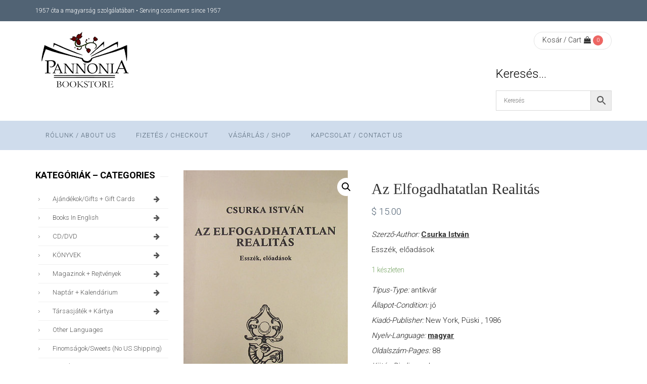

--- FILE ---
content_type: text/html; charset=UTF-8
request_url: https://pannonia.ca/product/az-elfogadhatatlan-realitas/
body_size: 26492
content:
<!DOCTYPE html>
<html lang="hu" class="no-js">
<head>
    <meta charset="UTF-8" />
    <meta name="viewport" content="width=device-width, initial-scale=1, maximum-scale=1, user-scalable=no" />
    <link rel="profile" href="http://gmpg.org/xfn/11" />
    <link rel="pingback" href="https://pannonia.ca/xmlrpc.php" />
    <title>Az elfogadhatatlan realitás &#8211; Pannonia Books</title>
<meta name='robots' content='max-image-preview:large' />
<link rel='dns-prefetch' href='//fonts.googleapis.com' />
<link rel='preconnect' href='https://fonts.gstatic.com' crossorigin />
<link rel="alternate" type="application/rss+xml" title="Pannonia Books &raquo; hírcsatorna" href="https://pannonia.ca/feed/" />
<link rel="alternate" type="application/rss+xml" title="Pannonia Books &raquo; hozzászólás hírcsatorna" href="https://pannonia.ca/comments/feed/" />
<script type="text/javascript">
window._wpemojiSettings = {"baseUrl":"https:\/\/s.w.org\/images\/core\/emoji\/14.0.0\/72x72\/","ext":".png","svgUrl":"https:\/\/s.w.org\/images\/core\/emoji\/14.0.0\/svg\/","svgExt":".svg","source":{"concatemoji":"https:\/\/pannonia.ca\/wp-includes\/js\/wp-emoji-release.min.js?ver=6.1.9"}};
/*! This file is auto-generated */
!function(e,a,t){var n,r,o,i=a.createElement("canvas"),p=i.getContext&&i.getContext("2d");function s(e,t){var a=String.fromCharCode,e=(p.clearRect(0,0,i.width,i.height),p.fillText(a.apply(this,e),0,0),i.toDataURL());return p.clearRect(0,0,i.width,i.height),p.fillText(a.apply(this,t),0,0),e===i.toDataURL()}function c(e){var t=a.createElement("script");t.src=e,t.defer=t.type="text/javascript",a.getElementsByTagName("head")[0].appendChild(t)}for(o=Array("flag","emoji"),t.supports={everything:!0,everythingExceptFlag:!0},r=0;r<o.length;r++)t.supports[o[r]]=function(e){if(p&&p.fillText)switch(p.textBaseline="top",p.font="600 32px Arial",e){case"flag":return s([127987,65039,8205,9895,65039],[127987,65039,8203,9895,65039])?!1:!s([55356,56826,55356,56819],[55356,56826,8203,55356,56819])&&!s([55356,57332,56128,56423,56128,56418,56128,56421,56128,56430,56128,56423,56128,56447],[55356,57332,8203,56128,56423,8203,56128,56418,8203,56128,56421,8203,56128,56430,8203,56128,56423,8203,56128,56447]);case"emoji":return!s([129777,127995,8205,129778,127999],[129777,127995,8203,129778,127999])}return!1}(o[r]),t.supports.everything=t.supports.everything&&t.supports[o[r]],"flag"!==o[r]&&(t.supports.everythingExceptFlag=t.supports.everythingExceptFlag&&t.supports[o[r]]);t.supports.everythingExceptFlag=t.supports.everythingExceptFlag&&!t.supports.flag,t.DOMReady=!1,t.readyCallback=function(){t.DOMReady=!0},t.supports.everything||(n=function(){t.readyCallback()},a.addEventListener?(a.addEventListener("DOMContentLoaded",n,!1),e.addEventListener("load",n,!1)):(e.attachEvent("onload",n),a.attachEvent("onreadystatechange",function(){"complete"===a.readyState&&t.readyCallback()})),(e=t.source||{}).concatemoji?c(e.concatemoji):e.wpemoji&&e.twemoji&&(c(e.twemoji),c(e.wpemoji)))}(window,document,window._wpemojiSettings);
</script>
<style type="text/css">
img.wp-smiley,
img.emoji {
	display: inline !important;
	border: none !important;
	box-shadow: none !important;
	height: 1em !important;
	width: 1em !important;
	margin: 0 0.07em !important;
	vertical-align: -0.1em !important;
	background: none !important;
	padding: 0 !important;
}
</style>
	<link rel='stylesheet' id='wp-block-library-css' href='https://pannonia.ca/wp-includes/css/dist/block-library/style.min.css?ver=6.1.9' type='text/css' media='all' />
<style id='wp-block-library-theme-inline-css' type='text/css'>
.wp-block-audio figcaption{color:#555;font-size:13px;text-align:center}.is-dark-theme .wp-block-audio figcaption{color:hsla(0,0%,100%,.65)}.wp-block-audio{margin:0 0 1em}.wp-block-code{border:1px solid #ccc;border-radius:4px;font-family:Menlo,Consolas,monaco,monospace;padding:.8em 1em}.wp-block-embed figcaption{color:#555;font-size:13px;text-align:center}.is-dark-theme .wp-block-embed figcaption{color:hsla(0,0%,100%,.65)}.wp-block-embed{margin:0 0 1em}.blocks-gallery-caption{color:#555;font-size:13px;text-align:center}.is-dark-theme .blocks-gallery-caption{color:hsla(0,0%,100%,.65)}.wp-block-image figcaption{color:#555;font-size:13px;text-align:center}.is-dark-theme .wp-block-image figcaption{color:hsla(0,0%,100%,.65)}.wp-block-image{margin:0 0 1em}.wp-block-pullquote{border-top:4px solid;border-bottom:4px solid;margin-bottom:1.75em;color:currentColor}.wp-block-pullquote__citation,.wp-block-pullquote cite,.wp-block-pullquote footer{color:currentColor;text-transform:uppercase;font-size:.8125em;font-style:normal}.wp-block-quote{border-left:.25em solid;margin:0 0 1.75em;padding-left:1em}.wp-block-quote cite,.wp-block-quote footer{color:currentColor;font-size:.8125em;position:relative;font-style:normal}.wp-block-quote.has-text-align-right{border-left:none;border-right:.25em solid;padding-left:0;padding-right:1em}.wp-block-quote.has-text-align-center{border:none;padding-left:0}.wp-block-quote.is-large,.wp-block-quote.is-style-large,.wp-block-quote.is-style-plain{border:none}.wp-block-search .wp-block-search__label{font-weight:700}.wp-block-search__button{border:1px solid #ccc;padding:.375em .625em}:where(.wp-block-group.has-background){padding:1.25em 2.375em}.wp-block-separator.has-css-opacity{opacity:.4}.wp-block-separator{border:none;border-bottom:2px solid;margin-left:auto;margin-right:auto}.wp-block-separator.has-alpha-channel-opacity{opacity:1}.wp-block-separator:not(.is-style-wide):not(.is-style-dots){width:100px}.wp-block-separator.has-background:not(.is-style-dots){border-bottom:none;height:1px}.wp-block-separator.has-background:not(.is-style-wide):not(.is-style-dots){height:2px}.wp-block-table{margin:"0 0 1em 0"}.wp-block-table thead{border-bottom:3px solid}.wp-block-table tfoot{border-top:3px solid}.wp-block-table td,.wp-block-table th{word-break:normal}.wp-block-table figcaption{color:#555;font-size:13px;text-align:center}.is-dark-theme .wp-block-table figcaption{color:hsla(0,0%,100%,.65)}.wp-block-video figcaption{color:#555;font-size:13px;text-align:center}.is-dark-theme .wp-block-video figcaption{color:hsla(0,0%,100%,.65)}.wp-block-video{margin:0 0 1em}.wp-block-template-part.has-background{padding:1.25em 2.375em;margin-top:0;margin-bottom:0}
</style>
<style id='collapsing-categories-style-inline-css' type='text/css'>


</style>
<link rel='stylesheet' id='wc-block-vendors-style-css' href='https://pannonia.ca/wp-content/plugins/woocommerce/packages/woocommerce-blocks/build/vendors-style.css?ver=3.8.1' type='text/css' media='all' />
<link rel='stylesheet' id='wc-block-style-css' href='https://pannonia.ca/wp-content/plugins/woocommerce/packages/woocommerce-blocks/build/style.css?ver=3.8.1' type='text/css' media='all' />
<link rel='stylesheet' id='classic-theme-styles-css' href='https://pannonia.ca/wp-includes/css/classic-themes.min.css?ver=1' type='text/css' media='all' />
<style id='global-styles-inline-css' type='text/css'>
body{--wp--preset--color--black: #000000;--wp--preset--color--cyan-bluish-gray: #abb8c3;--wp--preset--color--white: #ffffff;--wp--preset--color--pale-pink: #f78da7;--wp--preset--color--vivid-red: #cf2e2e;--wp--preset--color--luminous-vivid-orange: #ff6900;--wp--preset--color--luminous-vivid-amber: #fcb900;--wp--preset--color--light-green-cyan: #7bdcb5;--wp--preset--color--vivid-green-cyan: #00d084;--wp--preset--color--pale-cyan-blue: #8ed1fc;--wp--preset--color--vivid-cyan-blue: #0693e3;--wp--preset--color--vivid-purple: #9b51e0;--wp--preset--gradient--vivid-cyan-blue-to-vivid-purple: linear-gradient(135deg,rgba(6,147,227,1) 0%,rgb(155,81,224) 100%);--wp--preset--gradient--light-green-cyan-to-vivid-green-cyan: linear-gradient(135deg,rgb(122,220,180) 0%,rgb(0,208,130) 100%);--wp--preset--gradient--luminous-vivid-amber-to-luminous-vivid-orange: linear-gradient(135deg,rgba(252,185,0,1) 0%,rgba(255,105,0,1) 100%);--wp--preset--gradient--luminous-vivid-orange-to-vivid-red: linear-gradient(135deg,rgba(255,105,0,1) 0%,rgb(207,46,46) 100%);--wp--preset--gradient--very-light-gray-to-cyan-bluish-gray: linear-gradient(135deg,rgb(238,238,238) 0%,rgb(169,184,195) 100%);--wp--preset--gradient--cool-to-warm-spectrum: linear-gradient(135deg,rgb(74,234,220) 0%,rgb(151,120,209) 20%,rgb(207,42,186) 40%,rgb(238,44,130) 60%,rgb(251,105,98) 80%,rgb(254,248,76) 100%);--wp--preset--gradient--blush-light-purple: linear-gradient(135deg,rgb(255,206,236) 0%,rgb(152,150,240) 100%);--wp--preset--gradient--blush-bordeaux: linear-gradient(135deg,rgb(254,205,165) 0%,rgb(254,45,45) 50%,rgb(107,0,62) 100%);--wp--preset--gradient--luminous-dusk: linear-gradient(135deg,rgb(255,203,112) 0%,rgb(199,81,192) 50%,rgb(65,88,208) 100%);--wp--preset--gradient--pale-ocean: linear-gradient(135deg,rgb(255,245,203) 0%,rgb(182,227,212) 50%,rgb(51,167,181) 100%);--wp--preset--gradient--electric-grass: linear-gradient(135deg,rgb(202,248,128) 0%,rgb(113,206,126) 100%);--wp--preset--gradient--midnight: linear-gradient(135deg,rgb(2,3,129) 0%,rgb(40,116,252) 100%);--wp--preset--duotone--dark-grayscale: url('#wp-duotone-dark-grayscale');--wp--preset--duotone--grayscale: url('#wp-duotone-grayscale');--wp--preset--duotone--purple-yellow: url('#wp-duotone-purple-yellow');--wp--preset--duotone--blue-red: url('#wp-duotone-blue-red');--wp--preset--duotone--midnight: url('#wp-duotone-midnight');--wp--preset--duotone--magenta-yellow: url('#wp-duotone-magenta-yellow');--wp--preset--duotone--purple-green: url('#wp-duotone-purple-green');--wp--preset--duotone--blue-orange: url('#wp-duotone-blue-orange');--wp--preset--font-size--small: 13px;--wp--preset--font-size--medium: 20px;--wp--preset--font-size--large: 36px;--wp--preset--font-size--x-large: 42px;--wp--preset--spacing--20: 0.44rem;--wp--preset--spacing--30: 0.67rem;--wp--preset--spacing--40: 1rem;--wp--preset--spacing--50: 1.5rem;--wp--preset--spacing--60: 2.25rem;--wp--preset--spacing--70: 3.38rem;--wp--preset--spacing--80: 5.06rem;}:where(.is-layout-flex){gap: 0.5em;}body .is-layout-flow > .alignleft{float: left;margin-inline-start: 0;margin-inline-end: 2em;}body .is-layout-flow > .alignright{float: right;margin-inline-start: 2em;margin-inline-end: 0;}body .is-layout-flow > .aligncenter{margin-left: auto !important;margin-right: auto !important;}body .is-layout-constrained > .alignleft{float: left;margin-inline-start: 0;margin-inline-end: 2em;}body .is-layout-constrained > .alignright{float: right;margin-inline-start: 2em;margin-inline-end: 0;}body .is-layout-constrained > .aligncenter{margin-left: auto !important;margin-right: auto !important;}body .is-layout-constrained > :where(:not(.alignleft):not(.alignright):not(.alignfull)){max-width: var(--wp--style--global--content-size);margin-left: auto !important;margin-right: auto !important;}body .is-layout-constrained > .alignwide{max-width: var(--wp--style--global--wide-size);}body .is-layout-flex{display: flex;}body .is-layout-flex{flex-wrap: wrap;align-items: center;}body .is-layout-flex > *{margin: 0;}:where(.wp-block-columns.is-layout-flex){gap: 2em;}.has-black-color{color: var(--wp--preset--color--black) !important;}.has-cyan-bluish-gray-color{color: var(--wp--preset--color--cyan-bluish-gray) !important;}.has-white-color{color: var(--wp--preset--color--white) !important;}.has-pale-pink-color{color: var(--wp--preset--color--pale-pink) !important;}.has-vivid-red-color{color: var(--wp--preset--color--vivid-red) !important;}.has-luminous-vivid-orange-color{color: var(--wp--preset--color--luminous-vivid-orange) !important;}.has-luminous-vivid-amber-color{color: var(--wp--preset--color--luminous-vivid-amber) !important;}.has-light-green-cyan-color{color: var(--wp--preset--color--light-green-cyan) !important;}.has-vivid-green-cyan-color{color: var(--wp--preset--color--vivid-green-cyan) !important;}.has-pale-cyan-blue-color{color: var(--wp--preset--color--pale-cyan-blue) !important;}.has-vivid-cyan-blue-color{color: var(--wp--preset--color--vivid-cyan-blue) !important;}.has-vivid-purple-color{color: var(--wp--preset--color--vivid-purple) !important;}.has-black-background-color{background-color: var(--wp--preset--color--black) !important;}.has-cyan-bluish-gray-background-color{background-color: var(--wp--preset--color--cyan-bluish-gray) !important;}.has-white-background-color{background-color: var(--wp--preset--color--white) !important;}.has-pale-pink-background-color{background-color: var(--wp--preset--color--pale-pink) !important;}.has-vivid-red-background-color{background-color: var(--wp--preset--color--vivid-red) !important;}.has-luminous-vivid-orange-background-color{background-color: var(--wp--preset--color--luminous-vivid-orange) !important;}.has-luminous-vivid-amber-background-color{background-color: var(--wp--preset--color--luminous-vivid-amber) !important;}.has-light-green-cyan-background-color{background-color: var(--wp--preset--color--light-green-cyan) !important;}.has-vivid-green-cyan-background-color{background-color: var(--wp--preset--color--vivid-green-cyan) !important;}.has-pale-cyan-blue-background-color{background-color: var(--wp--preset--color--pale-cyan-blue) !important;}.has-vivid-cyan-blue-background-color{background-color: var(--wp--preset--color--vivid-cyan-blue) !important;}.has-vivid-purple-background-color{background-color: var(--wp--preset--color--vivid-purple) !important;}.has-black-border-color{border-color: var(--wp--preset--color--black) !important;}.has-cyan-bluish-gray-border-color{border-color: var(--wp--preset--color--cyan-bluish-gray) !important;}.has-white-border-color{border-color: var(--wp--preset--color--white) !important;}.has-pale-pink-border-color{border-color: var(--wp--preset--color--pale-pink) !important;}.has-vivid-red-border-color{border-color: var(--wp--preset--color--vivid-red) !important;}.has-luminous-vivid-orange-border-color{border-color: var(--wp--preset--color--luminous-vivid-orange) !important;}.has-luminous-vivid-amber-border-color{border-color: var(--wp--preset--color--luminous-vivid-amber) !important;}.has-light-green-cyan-border-color{border-color: var(--wp--preset--color--light-green-cyan) !important;}.has-vivid-green-cyan-border-color{border-color: var(--wp--preset--color--vivid-green-cyan) !important;}.has-pale-cyan-blue-border-color{border-color: var(--wp--preset--color--pale-cyan-blue) !important;}.has-vivid-cyan-blue-border-color{border-color: var(--wp--preset--color--vivid-cyan-blue) !important;}.has-vivid-purple-border-color{border-color: var(--wp--preset--color--vivid-purple) !important;}.has-vivid-cyan-blue-to-vivid-purple-gradient-background{background: var(--wp--preset--gradient--vivid-cyan-blue-to-vivid-purple) !important;}.has-light-green-cyan-to-vivid-green-cyan-gradient-background{background: var(--wp--preset--gradient--light-green-cyan-to-vivid-green-cyan) !important;}.has-luminous-vivid-amber-to-luminous-vivid-orange-gradient-background{background: var(--wp--preset--gradient--luminous-vivid-amber-to-luminous-vivid-orange) !important;}.has-luminous-vivid-orange-to-vivid-red-gradient-background{background: var(--wp--preset--gradient--luminous-vivid-orange-to-vivid-red) !important;}.has-very-light-gray-to-cyan-bluish-gray-gradient-background{background: var(--wp--preset--gradient--very-light-gray-to-cyan-bluish-gray) !important;}.has-cool-to-warm-spectrum-gradient-background{background: var(--wp--preset--gradient--cool-to-warm-spectrum) !important;}.has-blush-light-purple-gradient-background{background: var(--wp--preset--gradient--blush-light-purple) !important;}.has-blush-bordeaux-gradient-background{background: var(--wp--preset--gradient--blush-bordeaux) !important;}.has-luminous-dusk-gradient-background{background: var(--wp--preset--gradient--luminous-dusk) !important;}.has-pale-ocean-gradient-background{background: var(--wp--preset--gradient--pale-ocean) !important;}.has-electric-grass-gradient-background{background: var(--wp--preset--gradient--electric-grass) !important;}.has-midnight-gradient-background{background: var(--wp--preset--gradient--midnight) !important;}.has-small-font-size{font-size: var(--wp--preset--font-size--small) !important;}.has-medium-font-size{font-size: var(--wp--preset--font-size--medium) !important;}.has-large-font-size{font-size: var(--wp--preset--font-size--large) !important;}.has-x-large-font-size{font-size: var(--wp--preset--font-size--x-large) !important;}
.wp-block-navigation a:where(:not(.wp-element-button)){color: inherit;}
:where(.wp-block-columns.is-layout-flex){gap: 2em;}
.wp-block-pullquote{font-size: 1.5em;line-height: 1.6;}
</style>
<link rel='stylesheet' id='bookstore-social-icons-css' href='https://pannonia.ca/wp-content/plugins/acmee-theme-functions//includes/wp-social-widget/assets/css/social-icons.css?ver=1.0.0' type='text/css' media='all' />
<link rel='stylesheet' id='tp-woo-category-accordion-css' href='https://pannonia.ca/wp-content/plugins/category-accordion-for-woocommerce/css/tp-woo-category-accordion.css?ver=1.0.0' type='text/css' media='all' />
<link rel='stylesheet' id='contact-form-7-css' href='https://pannonia.ca/wp-content/plugins/contact-form-7/includes/css/styles.css?ver=5.7.4' type='text/css' media='all' />
<link rel='stylesheet' id='rs-plugin-settings-css' href='https://pannonia.ca/wp-content/plugins/revslider/public/assets/css/rs6.css?ver=6.2.22' type='text/css' media='all' />
<style id='rs-plugin-settings-inline-css' type='text/css'>
#rs-demo-id {}
</style>
<link rel='stylesheet' id='trwca-style-css' href='https://pannonia.ca/wp-content/plugins/woocommerce-category-accordion/assets/css/trwca-style.min.css?ver=1.0' type='text/css' media='all' />
<link rel='stylesheet' id='icon-font-css' href='https://pannonia.ca/wp-content/plugins/woocommerce-category-accordion/assets/css/font-awesome.min.css?ver=1.0' type='text/css' media='all' />
<link rel='stylesheet' id='photoswipe-css' href='https://pannonia.ca/wp-content/plugins/woocommerce/assets/css/photoswipe/photoswipe.min.css?ver=4.8.0' type='text/css' media='all' />
<link rel='stylesheet' id='photoswipe-default-skin-css' href='https://pannonia.ca/wp-content/plugins/woocommerce/assets/css/photoswipe/default-skin/default-skin.min.css?ver=4.8.0' type='text/css' media='all' />
<link rel='stylesheet' id='woocommerce-layout-css' href='https://pannonia.ca/wp-content/plugins/woocommerce/assets/css/woocommerce-layout.css?ver=4.8.0' type='text/css' media='all' />
<link rel='stylesheet' id='woocommerce-smallscreen-css' href='https://pannonia.ca/wp-content/plugins/woocommerce/assets/css/woocommerce-smallscreen.css?ver=4.8.0' type='text/css' media='only screen and (max-width: 768px)' />
<link rel='stylesheet' id='woocommerce-general-css' href='https://pannonia.ca/wp-content/plugins/woocommerce/assets/css/woocommerce.css?ver=4.8.0' type='text/css' media='all' />
<style id='woocommerce-inline-inline-css' type='text/css'>
.woocommerce form .form-row .required { visibility: visible; }
</style>
<link rel='stylesheet' id='wt-import-export-for-woo-css' href='https://pannonia.ca/wp-content/plugins/wt-import-export-for-woo/public/css/wt-import-export-for-woo-public.css?ver=1.1.2' type='text/css' media='all' />
<link rel='stylesheet' id='aws-pro-style-css' href='https://pannonia.ca/wp-content/plugins/advanced-woo-search-pro/assets/css/common.min.css?ver=pro3.49' type='text/css' media='all' />
<link rel='stylesheet' id='vc-mm-css' href='https://pannonia.ca/wp-content/plugins/vc-mega-menu/assets/frontend/vc-mm.css?ver=6.1.9' type='text/css' media='all' />
<link rel='stylesheet' id='font-awesome-css' href='https://pannonia.ca/wp-content/plugins/js_composer/assets/lib/bower/font-awesome/css/font-awesome.min.css?ver=6.1.9' type='text/css' media='all' />
<style id='font-awesome-inline-css' type='text/css'>
[data-font="FontAwesome"]:before {font-family: 'FontAwesome' !important;content: attr(data-icon) !important;speak: none !important;font-weight: normal !important;font-variant: normal !important;text-transform: none !important;line-height: 1 !important;font-style: normal !important;-webkit-font-smoothing: antialiased !important;-moz-osx-font-smoothing: grayscale !important;}
</style>
<link rel='stylesheet' id='vc_google_fonts_abril_fatfaceregular-css' href='//fonts.googleapis.com/css?family=Abril+Fatface%3Aregular&#038;ver=6.1.9#038' type='text/css' media='all' />
<link rel='stylesheet' id='yith_wcas_frontend-css' href='https://pannonia.ca/wp-content/plugins/yith-woocommerce-ajax-search/assets/css/yith_wcas_ajax_search.css?ver=1.29.0' type='text/css' media='all' />
<link rel="preload" as="style" href="https://fonts.googleapis.com/css?family=Roboto:300,700&#038;display=swap&#038;ver=1767395451" /><link rel="stylesheet" href="https://fonts.googleapis.com/css?family=Roboto:300,700&#038;display=swap&#038;ver=1767395451" media="print" onload="this.media='all'"><noscript><link rel="stylesheet" href="https://fonts.googleapis.com/css?family=Roboto:300,700&#038;display=swap&#038;ver=1767395451" /></noscript><link rel='stylesheet' id='fontawesome-css' href='https://pannonia.ca/wp-content/themes/bookstore/assets/css/font-awesome/css/font-awesome.min.css?ver=6.1.9' type='text/css' media='all' />
<link rel='stylesheet' id='booststrap-css-css' href='https://pannonia.ca/wp-content/themes/bookstore/assets/css/bootstrap.min.css?ver=6.1.9' type='text/css' media='all' />
<link rel='stylesheet' id='bookstore-com-styles-css' href='https://pannonia.ca/wp-content/themes/bookstore/assets/css/common.css?ver=6.1.9' type='text/css' media='all' />
<link rel='stylesheet' id='bookstore-custom-styles-css' href='https://pannonia.ca/wp-content/themes/bookstore/assets/css/styles.css?ver=6.1.9' type='text/css' media='all' />
<style id='bookstore-custom-styles-inline-css' type='text/css'>
body { color:#212121;font-family:Roboto;font-weight:300;line-height:30px; } .woocommerce-Price-amount, .read-more, article .btn-link { color:#516374; } a:hover, .read-more:hover, article .btn-link:hover, .entry-title a:hover { color:#ffffff; } .btn-link:after { background:#ffffff !important; } h1,h2,h3,h4,h5,h6 {color:#000000;font-family:Roboto; } .topbar { background-color:#516374;color:#ffffff; } .topbar a, .topbar .nav > li a { color:#999999; } .topbar .nav > li.current_page_item a, .topbar .nav > li.current-menu-item a { color:#286fb4; } .topbar a:hover, .topbar .nav > li a:hover { color:#286fb4; } .topbar .nav > li a { color:#999999;border-color:#286fb4; } .topbar i { color:#286fb4; } .header { background-color:#ffffff; } .bks-cart-widget .currency-switcher .dd-select { background:#ffffff !important; } .bks-cart-widget .currency-switcher, .bks-cart-widget .minicart-button { border-color:#e4e4e4 ; } .bks-cart-widget .currency-switcher a, .bks-cart-widget .minicart-button .cart-item-info a { color:#323232; } .bks-cart-widget .dd-pointer-down {border-top-color:#323232; } .bks-cart-widget .currency-switcher .dd-options { background:#ffffff; } .bks-cart-widget .currency-switcher ul.dd-options li:hover { background:#27ae61; } .bks-cart-widget .currency-switcher ul.dd-options a { color:#323232; } .bks-cart-widget .currency-switcher ul.dd-options li:hover a { color:#ffffff; } .main-menu, .main-menu .vc-mm-menu-h > ul.vc-nav-on-desktop > li > a { background:#CFDCEC;color:#516374;font-family:Roboto;font-size:13px; } .main-menu .vc-mm-menu-h > ul.vc-nav-on-desktop > li > a:hover, .main-menu .vc-mm-menu-h > ul.vc-nav-on-desktop > li:hover > a {color:#ffffff; } .main-menu .vc-mm-menu-h > ul.vc-nav-on-desktop li.current-menu-item > a, .main-menu .vc-mm-menu-h > ul.vc-nav-on-desktop li.current-menu-ancestor > a, .main-menu .vc-mm-menu-h > ul.vc-nav-on-desktop li.current-menu-parent > a, .main-menu .vc-mm-menu-h > ul.vc-nav-on-desktop li.current-page-item > a { color:#ffffff; } .main-menu .vc-nav-on-desktop > li:hover > a.nav-link,.main-menu .vc-nav-on-desktop > li.current-menu-ancestor > a.nav-link,.main-menu .vc-nav-on-desktop > li.current-menu-item > a.nav-link,.main-menu .vc-nav-on-desktop > li.current-page-item > a.nav-link { background:#72879E; } .main-menu .vc-nav-on-desktop > li.current-menu-item > a.nav-link,.main-menu vc-nav-on-desktop > li.current_page_item > a.nav-link { background:#72879E; } .main-menu .vc-mm-mega-cont, .main-menu .sub-menu, .main-menu .vc-mm-menu-h .vc-nav-on-desktop .vc-mm-mega-cont-inner {background-color:#FFFFFF !important; } .main-menu .vc-mm-mega-cont li a, .sub-menu-inner li a.nav-link, .vc-mm-menu a, .vc-mm-menu li a {color:#FFFFFF; } .main-menu .vc-mm-mega-cont li a:hover, .main-menu ul.sub-menu-inner li a:hover, .main-menu .vc-mm-mega-cont li a:hover,.main-menu .vc-mm-mega-cont-inner li.current-menu-parent a,.main-menu .vc-mm-menu-h > ul.vc-nav-on-desktop .sub-menu li.current-menu-ancestor > a,.main-menu .vc-mm-menu-h > ul.vc-nav-on-desktop .sub-menu li.current-menu-parent > a,.main-menu .vc-mm-menu-h > ul.vc-nav-on-desktop .sub-menu li.current-menu-item > a {color:#72879E !important; } .main-menu .vc-mm-mega-cont ul li {border-color:#E5E5E5 !important; } @media screen and (max-width:992px) {.nav-search {display:none;}}body.boxed-layout { background-color:#ffffff;background-image:url();background-repeat:repeat; } .product-header {background-color:#E5E5E5; } .page-header { background:url();background-color:#286FB4; } input[type="submit"], .btn-primary, #back-to-top .btn,a.book-author { background-color:#c1d2e7 !important;border-color:#c1d2e7 !important;color:#516374 !important;}input[type="submit"]:hover, input[type="submit"]:focus, .btn-primary:hover, .btn-primary:focus, .btn-primary:active:focus, .btn-primary:active:hover, #back-to-top .btn:hover, #back-to-top .btn:active, #back-to-top .btn:focus,a.book-author:hover { background-color:#516374 !important;border-color:#516374;color:#ffffff !important;}.product-buttons, .product-wrap .add-to-cart-btn a, .product-wrap .yith_compare_btn a, .product-wrap .yith-wcwl-add-to-wishlist a, .yith-wcwl-add-to-wishlist .woocommerce a.add_to_wishlist,.product .single_add_to_cart_button, div.product .summary .yith-wcwl-add-to-wishlist a, .woocommerce div.product .summary .compare,.woocommerce div.product .woocommerce-tabs ul.tabs li.active, .gridlist-toggle a:hover, .gridlist-toggle a.active,.woocommerce #respond input#submit.alt, .woocommerce a.button.alt, .woocommerce button.button.alt,.woocommerce input.button.alt, .woocommerce #respond input#submit, .woocommerce a.button,.woocommerce button.button, .woocommerce input.button,.main-menu .vc-mm-h-sticky-wrapper.is-sticky .vc-transparent.vc-mm-menu-h, .main-menu .vc-nav-on-mobile, ul.post-categories li a,.main-menu .vc-mm-mega-cont h3:hover, .main-menu .vc-mm-mega-cont h4:hover, .main-menu .vc-mm-mega-cont h5:hover, #bks-products-slider .vc_tta.vc_general li.vc_active a{background-color:#c1d2e7 !important;color:#516374 !important;}.product-wrap .add-to-cart-btn a:hover, .woocommerce button.single_add_to_cart_button:hover, .product-wrap .add-to-cart-btn a.added, .product-wrap .yith_compare_btn a:hover, .product-wrap .yith-wcwl-add-to-wishlist a:hover,.product-wrap .yith-wcwl-wishlistaddedbrowse.show a, .product-wrap .yith-wcwl-wishlistexistsbrowse.show a, .product .single_add_to_cart_button:hover,div.product .summary .yith-wcwl-add-to-wishlist a:hover, .woocommerce div.product .summary .compare:hover,.yith-wcwl-wishlistaddedbrowse.show, .yith-wcwl-wishlistexistsbrowse.show, .catalog-image .yith-wcqv-button {background-color:#516374 !important;color:#ffffff !important;}.woocommerce #content div.product div.thumbnails a:hover, .woocommerce div.product div.thumbnails a:hover,.woocommerce-page #content div.product div.thumbnails a:hover, .woocommerce-page div.product div.thumbnails a:hover,.woocommerce .woocommerce-info, .product-wrap:hover, .main-menu .vc-mm-mega-cont h3, .main-menu .vc-mm-mega-cont h4,.main-menu .vc-mm-mega-cont h5, .woocommerce .woocommerce-message, .bks-product-list-wrap .bks-products-list-container li:hover,.main-menu .vc-mm-mega-cont .wpb_wrapper h3 {border-color:#c1d2e7;}.woocommerce div.product .woocommerce-tabs ul.tabs li.active { border:2px solid #c1d2e7;}#bks-products-slider .vc_tta-tabs-container ul li.vc_active:after {border-color:#c1d2e7 rgba(0,0,0,0) rgba(0,0,0,0) rgba(0,0,0,0);}.woocommerce .widget_price_filter .ui-slider .ui-slider-range, .bks-post-slider .post-grid .post-content .post-date {background-color:#c1d2e7 !important;}.woocommerce .widget_price_filter .ui-slider .ui-slider-handle {border:2px solid #c1d2e7;}.gridlist-toggle a { color:#c1d2e7;border:2px solid #c1d2e7;}.bks-post-slider .post-grid .post-content .post-date:after { border-color:rgba(0,0,0,0) rgba(0,0,0,0) #c1d2e7 rgba(0,0,0,0);}.woocommerce .woocommerce-info:before, .single .post-meta .author a,.woocommerce .woocommerce-message:before, .read-more, .bks-product-list-wrap .bks-products-list-container li .product-content .amount,.slick-dots li.slick-active button:before, .product-wrap span.price { color:#c1d2e7!important;}ul.post-categories li a:after { border-right-color:#c1d2e7;}.pagination > .active > a, .pagination > .active > span, .pagination>.active>a, .pagination>.active>a:focus,.pagination>.active>a:hover, .pagination>.active>span, .pagination>.active>span:focus,.pagination>.active>span:hover {background-color:#c1d2e7 !important;border:2px solid #c1d2e7 !important;color:#516374 !important;}@media only screen and (max-width:768px) { .vc-mm-menu-h .vc-nav-on-desktop, .vc-mm-menu-v .vc-nav-on-desktop,.vc-mm-menu-h .vc-nav-on-desktop .vc-mm-mega-cont, .vc-mm-menu-v .vc-nav-on-desktop .vc-mm-mega-cont { } }@media only screen and (max-width:768px) { .vc-mm-menu-h .vc-nav-on-desktop > li:hover > a, .vc-mm-menu-v .vc-nav-on-desktop > li:hover > a { background-color:#516374 !important;color:#ffffff !important;}.vc-mm-menu-h .vc-nav-on-desktop .vc-d-0 > .nav-link, .vc-mm-menu-v .vc-nav-on-desktop .vc-d-0 > .nav-link,.vc-mm-menu-h .vc-mm-child-title, .vc-mm-menu-v .vc-mm-child-title {border-color:#516374 !important;}}.read-more:hover { color:#516374;}.woocommerce div.product .woocommerce-tabs ul.tabs li {background-color:#ffffff !important;color:#333333 !important;}.bks-promo { background-color:#97b4d3;}body .social-links li a .social-icon { background:#24a9e2;color:#ffffff;}body .social-links li a .social-icon:hover, body .social-links li a .social-icon:focus { background:#1e73be;color:#ffffff;}body .social-links li .social-icon, .social-icon:after { -webkit-border-radius:50%;-moz-border-radius:50%;-ms-border-radius:50%;-o-border-radius:50%;border-radius:50%;}.page-header {background:url();background-color:#97b4d3 !important;}.wc_custom_label{font-size:15px;font-weight:400;font-style:italic;}.wc_custom_value a:hover{color:#666;}.wc_custom_value a{font-weight:600;text-decoration:underline;}.acclassic .trwca-accordion li {padding-left:23px !important;}select, input[type="text"], input[type="tel"], input[type="email"], input[type="password"], textarea {border:1px solid #ccc;}.posted_in a, .tagged_as a{ font-weight:600 !important;text-decoration:underline !important;}.cart-subtotal { display:none; }ul.tp-woo-category-accordion li a {color:#333333;font-size:14px;transition:all 0.3s;box-shadow:none;outline:none;width:100%;display:block;overflow:hidden; padding:0px 0px !important;}ul.tp-woo-category-accordion li a:hover {color:#516374;}ul.tp-woo-category-accordion li {list-style:none;border-bottom:1px solid #ddd;padding:1px 0px 1px 0px;}ul.tp-woo-category-accordion li.has-subcategories.active a {color:#516374;}@media screen and (min-width:768px) {.nav-search #s {min-width:220px !important;}}
</style>
<link rel='stylesheet' id='bookstore-child-styles-css' href='https://pannonia.ca/wp-content/themes/bookstore-child/style.css?ver=6.1.9' type='text/css' media='all' />
<script type='text/javascript' src='https://pannonia.ca/wp-includes/js/jquery/jquery.min.js?ver=3.6.1' id='jquery-core-js'></script>
<script type='text/javascript' src='https://pannonia.ca/wp-includes/js/jquery/jquery-migrate.min.js?ver=3.3.2' id='jquery-migrate-js'></script>
<script type='text/javascript' src='https://pannonia.ca/wp-content/plugins/revslider/public/assets/js/rbtools.min.js?ver=6.2.22' id='tp-tools-js'></script>
<script type='text/javascript' src='https://pannonia.ca/wp-content/plugins/revslider/public/assets/js/rs6.min.js?ver=6.2.22' id='revmin-js'></script>
<script type='text/javascript' src='https://pannonia.ca/wp-content/plugins/woocommerce-category-accordion/assets/js/trwca-script.min.js?ver=1.0' id='trwca_script-js'></script>
<script type='text/javascript' src='https://pannonia.ca/wp-content/plugins/woocommerce/assets/js/jquery-blockui/jquery.blockUI.min.js?ver=2.70' id='jquery-blockui-js'></script>
<script type='text/javascript' id='wc-add-to-cart-js-extra'>
/* <![CDATA[ */
var wc_add_to_cart_params = {"ajax_url":"\/wp-admin\/admin-ajax.php","wc_ajax_url":"\/?wc-ajax=%%endpoint%%","i18n_view_cart":"Kos\u00e1r \/ Cart","cart_url":"https:\/\/pannonia.ca\/cart\/","is_cart":"","cart_redirect_after_add":"no"};
/* ]]> */
</script>
<script type='text/javascript' src='https://pannonia.ca/wp-content/plugins/woocommerce/assets/js/frontend/add-to-cart.min.js?ver=4.8.0' id='wc-add-to-cart-js'></script>
<script type='text/javascript' src='https://pannonia.ca/wp-content/plugins/js_composer/assets/js/vendors/woocommerce-add-to-cart.js?ver=6.4.1' id='vc_woocommerce-add-to-cart-js-js'></script>
<!--[if lt IE 9]>
<script type='text/javascript' src='https://pannonia.ca/wp-content/themes/bookstore/assets/js/html5.js?ver=6.1.9' id='html5shiv-js'></script>
<![endif]-->
<script type='text/javascript' src='https://pannonia.ca/wp-content/themes/bookstore/assets/js/bootstrap.min.js?ver=6.1.9' id='bootstrap-js'></script>
<link rel="https://api.w.org/" href="https://pannonia.ca/wp-json/" /><link rel="alternate" type="application/json" href="https://pannonia.ca/wp-json/wp/v2/product/8660" /><link rel="EditURI" type="application/rsd+xml" title="RSD" href="https://pannonia.ca/xmlrpc.php?rsd" />
<link rel="wlwmanifest" type="application/wlwmanifest+xml" href="https://pannonia.ca/wp-includes/wlwmanifest.xml" />
<meta name="generator" content="WordPress 6.1.9" />
<meta name="generator" content="WooCommerce 4.8.0" />
<link rel="canonical" href="https://pannonia.ca/product/az-elfogadhatatlan-realitas/" />
<link rel='shortlink' href='https://pannonia.ca/?p=8660' />
<link rel="alternate" type="application/json+oembed" href="https://pannonia.ca/wp-json/oembed/1.0/embed?url=https%3A%2F%2Fpannonia.ca%2Fproduct%2Faz-elfogadhatatlan-realitas%2F" />
<link rel="alternate" type="text/xml+oembed" href="https://pannonia.ca/wp-json/oembed/1.0/embed?url=https%3A%2F%2Fpannonia.ca%2Fproduct%2Faz-elfogadhatatlan-realitas%2F&#038;format=xml" />
<meta name="generator" content="Redux 4.5.9" />	<noscript><style>.woocommerce-product-gallery{ opacity: 1 !important; }</style></noscript>
	<style type="text/css">.recentcomments a{display:inline !important;padding:0 !important;margin:0 !important;}</style><meta name="generator" content="Powered by WPBakery Page Builder - drag and drop page builder for WordPress."/>
<meta name="generator" content="Powered by Slider Revolution 6.2.22 - responsive, Mobile-Friendly Slider Plugin for WordPress with comfortable drag and drop interface." />
<link rel="icon" href="https://pannonia.ca/wp-content/uploads/2021/01/favicon.ico" sizes="32x32" />
<link rel="icon" href="https://pannonia.ca/wp-content/uploads/2021/01/favicon.ico" sizes="192x192" />
<link rel="apple-touch-icon" href="https://pannonia.ca/wp-content/uploads/2021/01/favicon.ico" />
<meta name="msapplication-TileImage" content="https://pannonia.ca/wp-content/uploads/2021/01/favicon.ico" />
<script type="text/javascript">function setREVStartSize(e){
			//window.requestAnimationFrame(function() {				 
				window.RSIW = window.RSIW===undefined ? window.innerWidth : window.RSIW;	
				window.RSIH = window.RSIH===undefined ? window.innerHeight : window.RSIH;	
				try {								
					var pw = document.getElementById(e.c).parentNode.offsetWidth,
						newh;
					pw = pw===0 || isNaN(pw) ? window.RSIW : pw;
					e.tabw = e.tabw===undefined ? 0 : parseInt(e.tabw);
					e.thumbw = e.thumbw===undefined ? 0 : parseInt(e.thumbw);
					e.tabh = e.tabh===undefined ? 0 : parseInt(e.tabh);
					e.thumbh = e.thumbh===undefined ? 0 : parseInt(e.thumbh);
					e.tabhide = e.tabhide===undefined ? 0 : parseInt(e.tabhide);
					e.thumbhide = e.thumbhide===undefined ? 0 : parseInt(e.thumbhide);
					e.mh = e.mh===undefined || e.mh=="" || e.mh==="auto" ? 0 : parseInt(e.mh,0);		
					if(e.layout==="fullscreen" || e.l==="fullscreen") 						
						newh = Math.max(e.mh,window.RSIH);					
					else{					
						e.gw = Array.isArray(e.gw) ? e.gw : [e.gw];
						for (var i in e.rl) if (e.gw[i]===undefined || e.gw[i]===0) e.gw[i] = e.gw[i-1];					
						e.gh = e.el===undefined || e.el==="" || (Array.isArray(e.el) && e.el.length==0)? e.gh : e.el;
						e.gh = Array.isArray(e.gh) ? e.gh : [e.gh];
						for (var i in e.rl) if (e.gh[i]===undefined || e.gh[i]===0) e.gh[i] = e.gh[i-1];
											
						var nl = new Array(e.rl.length),
							ix = 0,						
							sl;					
						e.tabw = e.tabhide>=pw ? 0 : e.tabw;
						e.thumbw = e.thumbhide>=pw ? 0 : e.thumbw;
						e.tabh = e.tabhide>=pw ? 0 : e.tabh;
						e.thumbh = e.thumbhide>=pw ? 0 : e.thumbh;					
						for (var i in e.rl) nl[i] = e.rl[i]<window.RSIW ? 0 : e.rl[i];
						sl = nl[0];									
						for (var i in nl) if (sl>nl[i] && nl[i]>0) { sl = nl[i]; ix=i;}															
						var m = pw>(e.gw[ix]+e.tabw+e.thumbw) ? 1 : (pw-(e.tabw+e.thumbw)) / (e.gw[ix]);					
						newh =  (e.gh[ix] * m) + (e.tabh + e.thumbh);
					}				
					if(window.rs_init_css===undefined) window.rs_init_css = document.head.appendChild(document.createElement("style"));					
					document.getElementById(e.c).height = newh+"px";
					window.rs_init_css.innerHTML += "#"+e.c+"_wrapper { height: "+newh+"px }";				
				} catch(e){
					console.log("Failure at Presize of Slider:" + e)
				}					   
			//});
		  };</script>
<noscript><style> .wpb_animate_when_almost_visible { opacity: 1; }</style></noscript></head>
<body class="product-template-default single single-product postid-8660 theme-bookstore woocommerce woocommerce-page woocommerce-no-js wpb-js-composer js-comp-ver-6.4.1 vc_responsive currency-cad">
    <div class="wrapper">

                   <!-- TOPBAR -->
         <div id="topbar" class="topbar">
            <div class="container">
               <div class="row">
                  <div class="col-xs-12 col-sm-6 col-md-6 text-left header-address">
                        1957 óta a magyarság szolgálatában • Serving costumers since 1957                  </div>
                  <div class="col-xs-12 col-sm-6 col-md-6 text-right header-quick-links">
                                          </div>
               </div>
            </div>
         </div>
         <!-- //TOPBAR -->
         
         <!-- HEADER -->
         <header id="header" class="header">
            <div class="container">
               <div class="row">
                  <!-- LOGO -->
                  <div class="col-xs-12 col-sm-6 col-lg-8 col-md-6 logo">
                     <div class="site-logo">
                        <a href="https://pannonia.ca/" title="Pannonia Books">
                                                <img class="logo-img" src="https://pannonia.ca/wp-content/uploads/2021/01/logosmall.png" alt="Pannonia Books" />
                                                    </a>
                     </div>
                  </div>
                  <!-- //LOGO -->
                  <div class="col-xs-12 col-sm-3 col-md-3 col-lg-2">
                  </div>
                  <div class="col-xs-12 col-sm-6 col-md-6 col-lg-4">
                     <!-- bks-cart-widget -->
                     <div class="bks-cart-widget right">

                         
                                                 <div class="mini-cart pull-right">
                              <div class="minicart-button">
                                 <span class="cart-item-info jb-cart-section">
                                     <a href="https://pannonia.ca/cart/">Kosár / Cart<i class="fa fa-shopping-bag"></i></a>
                                 <a class='cart-content' href='https://pannonia.ca/cart/' title='View your shopping cart'><span class='cart_items'>0</span></a>                                 </span>
                              </div>
                        </div>
                                              </div>
                     <!-- //bks-cart-widget -->

                     <div class="clear bks-header-widget right">
                       <aside id="aws_widget-5" class="widget widget_aws_widget"><h3 class="widget-title">Keresés…</h3><div class="aws-container" data-id="1" data-url="/?wc-ajax=aws_action" data-siteurl="https://pannonia.ca" data-lang="" data-show-loader="true" data-show-more="true" data-ajax-search="true" data-show-page="true" data-show-clear="true" data-mobile-screen="false" data-buttons-order="2" data-target-blank="false" data-use-analytics="false" data-min-chars="1" data-filters="" data-init-filter="1" data-timeout="300" data-notfound="Nincs találat" data-more="Összes találat megtekintése" data-is-mobile="false" data-page-id="8660" data-tax="" data-sku="Cikkszám (SKU): " data-item-added="Item added" data-sale-badge="Akció!" ><form class="aws-search-form" action="https://pannonia.ca/" method="get" role="search" ><div class="aws-wrapper"><label class="aws-search-label" for="69728f95448a4">Keresés</label><input  type="search" name="s" id="69728f95448a4" value="" class="aws-search-field" placeholder="Keresés" autocomplete="off" /><input type="hidden" name="post_type" value="product"><input type="hidden" name="type_aws" value="true"><input type="hidden" name="aws_id" value="1"><input type="hidden" name="aws_filter" class="awsFilterHidden" value="1"><div class="aws-search-clear"><span>×</span></div><div class="aws-loader"></div></div><div class="aws-search-btn aws-form-btn"><span class="aws-search-btn_icon"><svg focusable="false" xmlns="http://www.w3.org/2000/svg" viewBox="0 0 24 24" width="24px"><path d="M15.5 14h-.79l-.28-.27C15.41 12.59 16 11.11 16 9.5 16 5.91 13.09 3 9.5 3S3 5.91 3 9.5 5.91 16 9.5 16c1.61 0 3.09-.59 4.23-1.57l.27.28v.79l5 4.99L20.49 19l-4.99-5zm-6 0C7.01 14 5 11.99 5 9.5S7.01 5 9.5 5 14 7.01 14 9.5 11.99 14 9.5 14z"></path></svg></span></div></form></div></aside>                     </div>
                  </div>
               </div>
            </div>
         </header>
         <!-- //HEADER -->
         <!-- MAIN NAVIGATION -->
         <nav class="main-menu affix-top" data-spy="affix" data-offset-top="110">
            <div class="container">
            <div id="vc-nav-id-42-wrapper" class=" vc-mm-menu-h  vc-mm-h-layout-5 vc-mm-container ">
                                    <ul id="vc-nav-id-42-mobile" class="vc-nav-on-mobile vc-mm-menu"><li class="vc-mobile-title"><span>Menü</span><li class="vc-menu-item vc-mm-mobile-toggle">
                                <a href="#" class="nav-link vc-mm-mobile-toggle-btn"><i class="fa fa-bars"></i></a>
                                <h3 class="vc-mm-child-title lv-0">
                                    <span>Menü</span><a class="vc-close" href="#"></a>
                                </h3>
                            </li></ul>
                                    <ul id="vc-nav-id-42" data-menu-type="h" class="vc-nav-on-desktop vc-mm-menu"><li class="vc-menu-item vc-mm-mobile-toggle">
                                <a href="#" class="nav-link vc-mm-mobile-toggle-btn"><i class="fa fa-bars"></i></a>
                                <h3 class="vc-mm-child-title lv-0">
                                    <span>Menü</span><a class="vc-close" href="#"></a>
                                </h3>
                            </li><li id="menu-item-663" class="menu-item menu-item-type-post_type menu-item-object-page menu-item-663 vc-menu-item vc-d-0 vc-mm-layout-full"><a href="https://pannonia.ca/rolunk-about-us/" class="nav-link"><span class="vc-label">Rólunk / About Us</span></a></li>
<li id="menu-item-614" class="menu-item menu-item-type-post_type menu-item-object-page menu-item-614 vc-menu-item vc-d-0 vc-mm-align-default vc-mm-layout-full"><a href="https://pannonia.ca/checkout/" class="nav-link"><span class="vc-label">Fizetés / Checkout</span></a></li>
<li id="menu-item-616" class="menu-item menu-item-type-post_type menu-item-object-page current_page_parent menu-item-616 vc-menu-item vc-d-0 vc-mm-layout-full"><a href="https://pannonia.ca/shop/" class="nav-link"><span class="vc-label">Vásárlás / Shop</span></a></li>
<li id="menu-item-617" class="menu-item menu-item-type-post_type menu-item-object-page menu-item-617 vc-menu-item vc-d-0 vc-mm-layout-full"><a href="https://pannonia.ca/contact-us/" class="nav-link"><span class="vc-label">Kapcsolat / Contact Us</span></a></li>
</ul>
                                    </div>                            </div>
         </nav>
         <!-- //MAIN NAVIGATION -->

<div class="container padding-40-v">
	<div id="main-content" class="col-xs-12 col-sm-9 right">
	<div id="primary" class="content-area"><main id="main" class="site-main" role="main">
		
			<div class="woocommerce-notices-wrapper"></div><div id="product-8660" class="product type-product post-8660 status-publish first instock product_cat-essze-publicisztika-szepirodalom product_tag-politika has-post-thumbnail shipping-taxable purchasable product-type-simple">

	<div class="woocommerce-product-gallery woocommerce-product-gallery--with-images woocommerce-product-gallery--columns-4 images" data-columns="4" style="opacity: 0; transition: opacity .25s ease-in-out;">
	<figure class="woocommerce-product-gallery__wrapper">
		<div data-thumb="https://pannonia.ca/wp-content/uploads/2021/10/10-034-100x100.jpg" data-thumb-alt="" class="woocommerce-product-gallery__image"><a href="https://pannonia.ca/wp-content/uploads/2021/10/10-034.jpg"><img width="325" height="500" src="https://pannonia.ca/wp-content/uploads/2021/10/10-034.jpg" class="wp-post-image" alt="" decoding="async" loading="lazy" title="10-034.jpg" data-caption="" data-src="https://pannonia.ca/wp-content/uploads/2021/10/10-034.jpg" data-large_image="https://pannonia.ca/wp-content/uploads/2021/10/10-034.jpg" data-large_image_width="325" data-large_image_height="500" srcset="https://pannonia.ca/wp-content/uploads/2021/10/10-034.jpg 325w, https://pannonia.ca/wp-content/uploads/2021/10/10-034-195x300.jpg 195w" sizes="(max-width: 325px) 100vw, 325px" /></a></div>	</figure>
</div>

	<div class="summary entry-summary">
		<h1 class="product_title entry-title">Az elfogadhatatlan realitás</h1><p class="price"><span class="woocs_price_code" data-currency="" data-redraw-id="69728f954a25c"  data-product-id="8660"><span class="woocommerce-Price-amount amount"><bdi><span class="woocommerce-Price-currencySymbol">&#36;</span>&nbsp;15.00</bdi></span></span></p>
<div><span class="wc_custom_label">Szerző-Author: </span><span  class="wc_custom_value"><a href="shop/?szerzo-author=Csurka István">Csurka István</a></span></div><div class="woocommerce-product-details__short-description">
	<p>Esszék, előadások</p>
</div>
<p class="stock in-stock">1 készleten</p>

	<div><span class="wc_custom_label">Típus-Type: </span><span  class="wc_custom_value">antikvár</span></div><div><span class="wc_custom_label">Állapot-Condition: </span><span  class="wc_custom_value">jó</span></div><div><span class="wc_custom_label">Kiadó-Publisher: </span><span  class="wc_custom_value">New York, Püski , 1986</span></div><div><span class="wc_custom_label">Nyelv-Language: </span><span  class="wc_custom_value"><a href="shop/?nyelv-language=magyar">magyar</a></span></div><div><span class="wc_custom_label">Oldalszám-Pages: </span><span  class="wc_custom_value">88</span></div><div><span class="wc_custom_label">Kötés-Binding: </span><span  class="wc_custom_value">puha</span></div><div style="margin-bottom:10px;"><span class="wc_custom_label">Azonosító-Item number: </span><span  class="wc_custom_value">10-034</span></div>
	<form class="cart" action="https://pannonia.ca/product/az-elfogadhatatlan-realitas/" method="post" enctype='multipart/form-data'>
		
			<div class="quantity hidden">
		<input type="hidden" id="quantity_69728f95516bd" class="qty" name="quantity" value="1" />
	</div>
	
		<button type="submit" name="add-to-cart" value="8660" class="single_add_to_cart_button button alt">Kosárba teszem</button>

			</form>

	
<div class="product_meta">

	
	
		<span class="sku_wrapper">Cikkszám: <span class="sku">10-034</span></span>

	
	<span class="posted_in">Kategória: <a href="https://pannonia.ca/product-category/konyv/irodalom-konyv/szepirodalom/essze-publicisztika-szepirodalom/" rel="tag">esszé/publicisztika</a></span>
	<span class="tagged_as">Címke: <a href="https://pannonia.ca/product-tag/politika/" rel="tag">politika</a></span>
	
</div>
	</div>

	
	<div class="woocommerce-tabs wc-tabs-wrapper">
		<ul class="tabs wc-tabs" role="tablist">
							<li class="description_tab" id="tab-title-description" role="tab" aria-controls="tab-description">
					<a href="#tab-description">
						Leírás					</a>
				</li>
					</ul>
					<div class="woocommerce-Tabs-panel woocommerce-Tabs-panel--description panel entry-content wc-tab" id="tab-description" role="tabpanel" aria-labelledby="tab-title-description">
				
	<h2>Leírás</h2>

<p>Esszék, előadások</p>
			</div>
		
			</div>


	<section class="related products">

					<h2>Kapcsolódó termékek</h2>
				
		<div class="products clearfix">

			
					 <div class="item col-xs-12 col-sm-4 post-6314 product type-product status-publish product_cat-essze-publicisztika-szepirodalom  outofstock shipping-taxable purchasable product-type-simple">
     <div class="product-wrap">
                          <div class="product-image">
               <img src='https://pannonia.ca/wp-content/themes/bookstore/assets/images/placeholders/532x452.png' alt='placeholder' />
                 <div class="product-buttons">
                       <div class="add-to-cart-btn"><a href="https://pannonia.ca/product/hulo-arnyekban/" rel="nofollow" data-product_id="6314" data-product_sku="10-570" data-quantity="1" class="button">Tovább</a></div>
                  <div class="out-of-stock-label">Out of stock</div>
                    </div>

                </div><!-- end product-image -->
            <div class="product-content">

                <h4 class="product_title"><a class="bks_product_title_link" href="https://pannonia.ca/product/hulo-arnyekban/">Hülő árnyékban</a></h4>
                
	<span class="price"><span class="woocs_price_code" data-currency="" data-redraw-id="69728f95617b1" data-product-id="6314"><span class="woocommerce-Price-amount amount"><span class="woocommerce-Price-currencySymbol">&#036;</span>&nbsp;29.90</span></span></span>
                <div class="product-desc">
                                    </div>

                <div class="product-buttons">
                       <div class="add-to-cart-btn"><a href="https://pannonia.ca/product/hulo-arnyekban/" rel="nofollow" data-product_id="6314" data-product_sku="10-570" data-quantity="1" class="button">Tovább</a></div>
                  <div class="out-of-stock-label">Out of stock</div>
                    </div>

            </div><!-- end product-content -->


     </div>
 </div>

			
					 <div class="item col-xs-12 col-sm-4 post-6176 product type-product status-publish product_cat-essze-publicisztika-szepirodalom last outofstock shipping-taxable purchasable product-type-simple">
     <div class="product-wrap">
                          <div class="product-image">
               <img src='https://pannonia.ca/wp-content/themes/bookstore/assets/images/placeholders/532x452.png' alt='placeholder' />
                 <div class="product-buttons">
                       <div class="add-to-cart-btn"><a href="https://pannonia.ca/product/az-os-kastely/" rel="nofollow" data-product_id="6176" data-product_sku="34-060" data-quantity="1" class="button">Tovább</a></div>
                  <div class="out-of-stock-label">Out of stock</div>
                    </div>

                </div><!-- end product-image -->
            <div class="product-content">

                <h4 class="product_title"><a class="bks_product_title_link" href="https://pannonia.ca/product/az-os-kastely/">Az ős kastély</a></h4>
                
	<span class="price"><span class="woocs_price_code" data-currency="" data-redraw-id="69728f95624a7" data-product-id="6176"><span class="woocommerce-Price-amount amount"><span class="woocommerce-Price-currencySymbol">&#036;</span>&nbsp;19.90</span></span></span>
                <div class="product-desc">
                                    </div>

                <div class="product-buttons">
                       <div class="add-to-cart-btn"><a href="https://pannonia.ca/product/az-os-kastely/" rel="nofollow" data-product_id="6176" data-product_sku="34-060" data-quantity="1" class="button">Tovább</a></div>
                  <div class="out-of-stock-label">Out of stock</div>
                    </div>

            </div><!-- end product-content -->


     </div>
 </div>

			
					 <div class="item col-xs-12 col-sm-4 post-9622 product type-product status-publish has-post-thumbnail product_cat-essze-publicisztika-szepirodalom product_tag-politika  instock shipping-taxable purchasable product-type-simple">
     <div class="product-wrap">
                          <div class="product-image">
                               <div class="catalog-image">
                    <a href="https://pannonia.ca/product/minden-ami-van-politikai-irasok-es-beszedek-1979-1998-i-iii/">
                         <img width="216" height="265" src="https://pannonia.ca/wp-content/uploads/2021/10/34-312-216x265.jpg" class="attachment-bookstore_product_thumb size-bookstore_product_thumb wp-post-image" alt="" decoding="async" />                         <div class="button yith-wcqv-button" data-product_id="9622">
                              <i class="fa fa-search"></i>
                         </div>
                    </a>
                </div>
               
                 <div class="product-buttons">
                       <div class="add-to-cart-btn"><a href="?add-to-cart=9622" rel="nofollow" data-product_id="9622" data-product_sku="34-312" data-quantity="1" class="button">Kosárba teszem</a></div>
                  
                    </div>

                </div><!-- end product-image -->
            <div class="product-content">

                <h4 class="product_title"><a class="bks_product_title_link" href="https://pannonia.ca/product/minden-ami-van-politikai-irasok-es-beszedek-1979-1998-i-iii/">Minden, ami van &#8211; Politikai írások és beszédek 1979 &#8211; 1998 I-III.</a></h4>
                
	<span class="price"><span class="woocs_price_code" data-currency="" data-redraw-id="69728f95640aa" data-product-id="9622"><span class="woocommerce-Price-amount amount"><span class="woocommerce-Price-currencySymbol">&#036;</span>&nbsp;39.99</span></span></span>
                <div class="product-desc">
                    <p>A könyv az író 1979-1998 közötti politikai írásait és beszédeit tartalmazza, köztük a legnevezetesebbet: Néhány gondolat a rendszerváltozás két esztendeje és az MDF új programja kapcsán címűt.</p>
                </div>

                <div class="product-buttons">
                       <div class="add-to-cart-btn"><a href="?add-to-cart=9622" rel="nofollow" data-product_id="9622" data-product_sku="34-312" data-quantity="1" class="button">Kosárba teszem</a></div>
                  
                    </div>

            </div><!-- end product-content -->


     </div>
 </div>

			
					 <div class="item col-xs-12 col-sm-4 post-6322 product type-product status-publish product_cat-essze-publicisztika-szepirodalom last outofstock shipping-taxable purchasable product-type-simple">
     <div class="product-wrap">
                          <div class="product-image">
               <img src='https://pannonia.ca/wp-content/themes/bookstore/assets/images/placeholders/532x452.png' alt='placeholder' />
                 <div class="product-buttons">
                       <div class="add-to-cart-btn"><a href="https://pannonia.ca/product/a-muzsika-mesekertje/" rel="nofollow" data-product_id="6322" data-product_sku="43-144" data-quantity="1" class="button">Tovább</a></div>
                  <div class="out-of-stock-label">Out of stock</div>
                    </div>

                </div><!-- end product-image -->
            <div class="product-content">

                <h4 class="product_title"><a class="bks_product_title_link" href="https://pannonia.ca/product/a-muzsika-mesekertje/">A muzsika mesekertje</a></h4>
                
	<span class="price"><span class="woocs_price_code" data-currency="" data-redraw-id="69728f956506d" data-product-id="6322"><span class="woocommerce-Price-amount amount"><span class="woocommerce-Price-currencySymbol">&#036;</span>&nbsp;19.90</span></span></span>
                <div class="product-desc">
                    <p>naplóregény, Írások a zenéről</p>
                </div>

                <div class="product-buttons">
                       <div class="add-to-cart-btn"><a href="https://pannonia.ca/product/a-muzsika-mesekertje/" rel="nofollow" data-product_id="6322" data-product_sku="43-144" data-quantity="1" class="button">Tovább</a></div>
                  <div class="out-of-stock-label">Out of stock</div>
                    </div>

            </div><!-- end product-content -->


     </div>
 </div>

			
		</div>

	</section>
	</div>


		
	</main></div>
	</div>
	<div id="shop-sidebar" class="sidebar col-xs-12 col-sm-3 left">
			<div id="wc_category_accordion-4" class="widget widget_wc_category_accordion"><h3 class="widget-title">Kategóriák &#8211; Categories</h3><script type="text/javascript">	 
	 var cats_id= 1658;
</script>
<style type="text/css">
ul.wc_category_accordion-0 li.cat-item-1658 > a{font-weight:bold;}	</style>
<script type="text/javascript">
jQuery(function($){
$('.wc_category_accordion-0').trwcAccordion({
			classParent	 : 'trwca-parent',
			classActive	 : 'active',
			classArrow	 : 'trwca-icon',
			classCount	 : 'trwca-count',
			classExpand	 : 'trwca-current-parent',
			eventType	 : 'click',
			hoverDelay	 : 100,
			menuClose     : true,
			cats_id:  1658,
			ac_type    : true,
			autoExpand	 : true,
			speed        : 'fast',
			saveState	 : '',
			disableLink	 : false,
			disableparentLink : true,
			auto_open: 1,
			showCount : true,
			widget_id : "wc_category_accordion-0",
			openIcon	: 'arrow-down',
			closeIcon	: 'arrow-right',
});
});
</script>
<div class="block-content trwca-actheme acclassic ">
<div class="trwca-loader"></div>
<ul class="wc_category_accordion-0 trwca-accordion" id="outer_ul">
	<li class="cat-item cat-item-1405"><a class="no-ajaxy" href="https://pannonia.ca/product-category/ajandek-gift-card/" >ajándékok/gifts + Gift Cards</a>

<ul class="product_cats submenu">
	<li class="cat-item cat-item-15"><a  class="cat_has_no_posts"  href="https://pannonia.ca/product-category/ajandek-gift-card/uncategorized/" >Uncategorized</a>
</li>
	<li class="cat-item cat-item-1406"><a class="no-ajaxy" href="https://pannonia.ca/product-category/ajandek-gift-card/ajandekok-gifts/" >ajándékok/gifts</a>

<ul class="product_cats submenu">
	<li class="cat-item cat-item-1407"><a  class="cat_has_posts"  href="https://pannonia.ca/product-category/ajandek-gift-card/ajandekok-gifts/ajandek/" >ajándék/gift</a>
</li>
	<li class="cat-item cat-item-1409"><a  class="cat_has_posts"  href="https://pannonia.ca/product-category/ajandek-gift-card/ajandekok-gifts/kezmuves-termekek/" >kézműves termékek</a>
</li>
	<li class="cat-item cat-item-1410"><a  class="cat_has_posts"  href="https://pannonia.ca/product-category/ajandek-gift-card/ajandekok-gifts/zaszlok/" >zászlók</a>
</li>
</ul>
</li>
	<li class="cat-item cat-item-1412"><a  class="cat_has_posts"  href="https://pannonia.ca/product-category/ajandek-gift-card/gift-card/" >gift card</a>
</li>
	<li class="cat-item cat-item-1413"><a class="no-ajaxy" href="https://pannonia.ca/product-category/ajandek-gift-card/konyvjelzo/" >könyvjelző</a>

<ul class="product_cats submenu">
	<li class="cat-item cat-item-1414"><a  class="cat_has_posts"  href="https://pannonia.ca/product-category/ajandek-gift-card/konyvjelzo/kezmuves-termekek-konyvjelzo/" >kézműves termékek</a>
</li>
</ul>
</li>
	<li class="cat-item cat-item-2066"><a  class="cat_has_posts"  href="https://pannonia.ca/product-category/ajandek-gift-card/bags-clothing/" >bags/clothing</a>
</li>
</ul>
</li>
	<li class="cat-item cat-item-1415"><a class="no-ajaxy" href="https://pannonia.ca/product-category/books-in-english/" >books in English</a>

<ul class="product_cats submenu">
	<li class="cat-item cat-item-1416"><a class="no-ajaxy" href="https://pannonia.ca/product-category/books-in-english/esoteric/" >esoteric</a>

<ul class="product_cats submenu">
	<li class="cat-item cat-item-1417"><a  class="cat_has_posts"  href="https://pannonia.ca/product-category/books-in-english/esoteric/esoteric-philosophy/" >esoteric philosophy</a>
</li>
	<li class="cat-item cat-item-1419"><a  class="cat_has_posts"  href="https://pannonia.ca/product-category/books-in-english/esoteric/spiritual/" >spiritual</a>
</li>
</ul>
</li>
	<li class="cat-item cat-item-1421"><a class="no-ajaxy" href="https://pannonia.ca/product-category/books-in-english/gastronomy/" >gastronomy</a>

<ul class="product_cats submenu">
	<li class="cat-item cat-item-1422"><a  class="cat_has_posts"  href="https://pannonia.ca/product-category/books-in-english/gastronomy/drink/" >drinks</a>
</li>
	<li class="cat-item cat-item-2028"><a  class="cat_has_posts"  href="https://pannonia.ca/product-category/books-in-english/gastronomy/hungarian-cuisine/" >Hungarian cuisine</a>
</li>
	<li class="cat-item cat-item-2029"><a  class="cat_has_posts"  href="https://pannonia.ca/product-category/books-in-english/gastronomy/cookbook/" >other cookbooks</a>
</li>
</ul>
</li>
	<li class="cat-item cat-item-1424"><a class="no-ajaxy" href="https://pannonia.ca/product-category/books-in-english/literature/" >literature</a>

<ul class="product_cats submenu">
	<li class="cat-item cat-item-1425"><a class="no-ajaxy" href="https://pannonia.ca/product-category/books-in-english/literature/biography/" >biography</a>

<ul class="product_cats submenu">
	<li class="cat-item cat-item-1426"><a  class="cat_has_posts"  href="https://pannonia.ca/product-category/books-in-english/literature/biography/bio-novel/" >biographical novel</a>
</li>
</ul>
</li>
	<li class="cat-item cat-item-1428"><a  class="cat_has_posts"  href="https://pannonia.ca/product-category/books-in-english/literature/novel/" >novel</a>
</li>
	<li class="cat-item cat-item-1429"><a  class="cat_has_posts"  href="https://pannonia.ca/product-category/books-in-english/literature/suspense/" >suspense</a>
</li>
	<li class="cat-item cat-item-2034"><a  class="cat_has_posts"  href="https://pannonia.ca/product-category/books-in-english/literature/fairy-tales/" >folk and fairy tales</a>
</li>
	<li class="cat-item cat-item-2037"><a  class="cat_has_posts"  href="https://pannonia.ca/product-category/books-in-english/literature/kids/" >kids</a>
</li>
	<li class="cat-item cat-item-2042"><a  class="cat_has_posts"  href="https://pannonia.ca/product-category/books-in-english/literature/poetry/" >poetry</a>
</li>
	<li class="cat-item cat-item-2043"><a  class="cat_has_posts"  href="https://pannonia.ca/product-category/books-in-english/literature/short-stories/" >short stories</a>
</li>
</ul>
</li>
	<li class="cat-item cat-item-1430"><a class="no-ajaxy" href="https://pannonia.ca/product-category/books-in-english/dictionary-language/" >dictionary/language</a>

<ul class="product_cats submenu">
	<li class="cat-item cat-item-1432"><a  class="cat_has_posts"  href="https://pannonia.ca/product-category/books-in-english/dictionary-language/language/" >language</a>
</li>
	<li class="cat-item cat-item-2036"><a  class="cat_has_posts"  href="https://pannonia.ca/product-category/books-in-english/dictionary-language/dictionary/" >dictionary</a>
</li>
	<li class="cat-item cat-item-2068"><a  class="cat_has_posts"  href="https://pannonia.ca/product-category/books-in-english/dictionary-language/learn-hungarian/" >learn Hungarian</a>
</li>
</ul>
</li>
	<li class="cat-item cat-item-1434"><a class="no-ajaxy" href="https://pannonia.ca/product-category/books-in-english/science/" >popular science</a>

<ul class="product_cats submenu">
	<li class="cat-item cat-item-1435"><a  class="cat_has_posts"  href="https://pannonia.ca/product-category/books-in-english/science/nature/" >nature/animals</a>
</li>
</ul>
</li>
	<li class="cat-item cat-item-1437"><a class="no-ajaxy" href="https://pannonia.ca/product-category/books-in-english/travel-album/" >travel/album</a>

<ul class="product_cats submenu">
	<li class="cat-item cat-item-1438"><a  class="cat_has_posts"  href="https://pannonia.ca/product-category/books-in-english/travel-album/album/" >album</a>
</li>
	<li class="cat-item cat-item-1439"><a  class="cat_has_posts"  href="https://pannonia.ca/product-category/books-in-english/travel-album/canada/" >Canada</a>
</li>
	<li class="cat-item cat-item-2040"><a  class="cat_has_posts"  href="https://pannonia.ca/product-category/books-in-english/travel-album/hungary/" >Hungary (+ historic Hungary)</span></a>
</li>
	<li class="cat-item cat-item-2041"><a  class="cat_has_posts"  href="https://pannonia.ca/product-category/books-in-english/travel-album/world/" >world</a>
</li>
</ul>
</li>
	<li class="cat-item cat-item-2032"><a  class="cat_has_posts"  href="https://pannonia.ca/product-category/books-in-english/folklore/" >folklore</a>
</li>
	<li class="cat-item cat-item-2035"><a  class="cat_has_posts"  href="https://pannonia.ca/product-category/books-in-english/art/" >art</a>
</li>
	<li class="cat-item cat-item-2038"><a  class="cat_has_posts"  href="https://pannonia.ca/product-category/books-in-english/history/" >history</a>
</li>
	<li class="cat-item cat-item-2053"><a  class="cat_has_posts"  href="https://pannonia.ca/product-category/books-in-english/health/" >health</a>
</li>
</ul>
</li>
	<li class="cat-item cat-item-1441"><a class="no-ajaxy" href="https://pannonia.ca/product-category/cd-dvd/" >CD/DVD</a>

<ul class="product_cats submenu">
	<li class="cat-item cat-item-1442"><a class="no-ajaxy" href="https://pannonia.ca/product-category/cd-dvd/cddvd/" >CD+DVD</a>

<ul class="product_cats submenu">
	<li class="cat-item cat-item-1443"><a class="no-ajaxy" href="https://pannonia.ca/product-category/cd-dvd/cddvd/zene/" >zene</a>

<ul class="product_cats submenu">
	<li class="cat-item cat-item-1444"><a  class="cat_has_posts"  href="https://pannonia.ca/product-category/cd-dvd/cddvd/zene/pop-rock/" >pop/rock</a>
</li>
</ul>
</li>
</ul>
</li>
	<li class="cat-item cat-item-1445"><a class="no-ajaxy" href="https://pannonia.ca/product-category/cd-dvd/cd/" >CD</a>

<ul class="product_cats submenu">
	<li class="cat-item cat-item-1446"><a class="no-ajaxy" href="https://pannonia.ca/product-category/cd-dvd/cd/proza/" >próza</a>

<ul class="product_cats submenu">
	<li class="cat-item cat-item-1447"><a  class="cat_has_posts"  href="https://pannonia.ca/product-category/cd-dvd/cd/proza/egeszseg/" >egészség</a>
</li>
	<li class="cat-item cat-item-1449"><a  class="cat_has_posts"  href="https://pannonia.ca/product-category/cd-dvd/cd/proza/irodalom-proza/" >irodalom</a>
</li>
	<li class="cat-item cat-item-1451"><a  class="cat_has_posts"  href="https://pannonia.ca/product-category/cd-dvd/cd/proza/mese/" >mese</a>
</li>
	<li class="cat-item cat-item-1452"><a  class="cat_has_posts"  href="https://pannonia.ca/product-category/cd-dvd/cd/proza/unnep/" >ünnep</a>
</li>
	<li class="cat-item cat-item-1453"><a  class="cat_has_posts"  href="https://pannonia.ca/product-category/cd-dvd/cd/proza/vallas/" >vallás</a>
</li>
	<li class="cat-item cat-item-1454"><a  class="cat_has_posts"  href="https://pannonia.ca/product-category/cd-dvd/cd/proza/vers-eposz/" >vers/eposz</a>
</li>
	<li class="cat-item cat-item-2048"><a  class="cat_has_posts"  href="https://pannonia.ca/product-category/cd-dvd/cd/proza/humor-kabare/" >humor/kabaré</a>
</li>
</ul>
</li>
	<li class="cat-item cat-item-1455"><a class="no-ajaxy" href="https://pannonia.ca/product-category/cd-dvd/cd/zene-cd/" >zene</a>

<ul class="product_cats submenu">
	<li class="cat-item cat-item-1456"><a  class="cat_has_posts"  href="https://pannonia.ca/product-category/cd-dvd/cd/zene-cd/ciganyzene/" >cigányzene</a>
</li>
	<li class="cat-item cat-item-1457"><a  class="cat_has_posts"  href="https://pannonia.ca/product-category/cd-dvd/cd/zene-cd/contemporary/" >contemporary</a>
</li>
	<li class="cat-item cat-item-1458"><a  class="cat_has_posts"  href="https://pannonia.ca/product-category/cd-dvd/cd/zene-cd/country/" >country</a>
</li>
	<li class="cat-item cat-item-1459"><a  class="cat_has_posts"  href="https://pannonia.ca/product-category/cd-dvd/cd/zene-cd/electronikus/" >electronikus</a>
</li>
	<li class="cat-item cat-item-1460"><a  class="cat_has_posts"  href="https://pannonia.ca/product-category/cd-dvd/cd/zene-cd/enekelt-vers/" >énekelt vers</a>
</li>
	<li class="cat-item cat-item-1463"><a  class="cat_has_posts"  href="https://pannonia.ca/product-category/cd-dvd/cd/zene-cd/filmzene-musical/" >filmzene/musical</a>
</li>
	<li class="cat-item cat-item-1464"><a  class="cat_has_posts"  href="https://pannonia.ca/product-category/cd-dvd/cd/zene-cd/gyerekeknek/" >gyerekeknek</a>
</li>
	<li class="cat-item cat-item-1465"><a  class="cat_has_posts"  href="https://pannonia.ca/product-category/cd-dvd/cd/zene-cd/historias/" >históriás</a>
</li>
	<li class="cat-item cat-item-1466"><a  class="cat_has_posts"  href="https://pannonia.ca/product-category/cd-dvd/cd/zene-cd/jazz-blues/" >jazz/blues</a>
</li>
	<li class="cat-item cat-item-1467"><a  class="cat_has_posts"  href="https://pannonia.ca/product-category/cd-dvd/cd/zene-cd/komolyzene/" >komolyzene</a>
</li>
	<li class="cat-item cat-item-1468"><a  class="cat_has_posts"  href="https://pannonia.ca/product-category/cd-dvd/cd/zene-cd/korus/" >kórus</a>
</li>
	<li class="cat-item cat-item-1469"><a  class="cat_has_posts"  href="https://pannonia.ca/product-category/cd-dvd/cd/zene-cd/nepzene-neptanc/" >népzene/néptánc</a>
</li>
	<li class="cat-item cat-item-1470"><a  class="cat_has_posts"  href="https://pannonia.ca/product-category/cd-dvd/cd/zene-cd/nepzene-vilagzene/" >népzene/világzene</a>
</li>
	<li class="cat-item cat-item-1472"><a  class="cat_has_posts"  href="https://pannonia.ca/product-category/cd-dvd/cd/zene-cd/nota-mulatos/" >nóta/mulatós</a>
</li>
	<li class="cat-item cat-item-1473"><a  class="cat_has_posts"  href="https://pannonia.ca/product-category/cd-dvd/cd/zene-cd/opera-operett/" >opera/operett</a>
</li>
	<li class="cat-item cat-item-1474"><a  class="cat_has_posts"  href="https://pannonia.ca/product-category/cd-dvd/cd/zene-cd/pop-rock-zene-cd/" >pop/rock</a>
</li>
	<li class="cat-item cat-item-1476"><a  class="cat_has_posts"  href="https://pannonia.ca/product-category/cd-dvd/cd/zene-cd/rap/" >rap</a>
</li>
	<li class="cat-item cat-item-1477"><a  class="cat_has_posts"  href="https://pannonia.ca/product-category/cd-dvd/cd/zene-cd/tanczene-slager/" >tánczene/sláger</a>
</li>
	<li class="cat-item cat-item-1478"><a  class="cat_has_posts"  href="https://pannonia.ca/product-category/cd-dvd/cd/zene-cd/unnep-zene-cd/" >ünnep</a>
</li>
	<li class="cat-item cat-item-1479"><a  class="cat_has_posts"  href="https://pannonia.ca/product-category/cd-dvd/cd/zene-cd/vallas-zene-cd/" >vallás</a>
</li>
</ul>
</li>
</ul>
</li>
	<li class="cat-item cat-item-1480"><a class="no-ajaxy" href="https://pannonia.ca/product-category/cd-dvd/dvd/" >DVD</a>

<ul class="product_cats submenu">
	<li class="cat-item cat-item-1481"><a  class="cat_has_posts"  href="https://pannonia.ca/product-category/cd-dvd/dvd/dokumentumfilm/" >dokumentumfilm</a>
</li>
	<li class="cat-item cat-item-1483"><a  class="cat_has_posts"  href="https://pannonia.ca/product-category/cd-dvd/dvd/neptanc-nepzene/" >néptánc/népzene</a>
</li>
	<li class="cat-item cat-item-1484"><a class="no-ajaxy" href="https://pannonia.ca/product-category/cd-dvd/dvd/zene-dvd/" >zene</a>

<ul class="product_cats submenu">
	<li class="cat-item cat-item-1485"><a  class="cat_has_posts"  href="https://pannonia.ca/product-category/cd-dvd/dvd/zene-dvd/enekelt-vers-zene-dvd/" >énekelt vers</a>
</li>
	<li class="cat-item cat-item-1487"><a  class="cat_has_posts"  href="https://pannonia.ca/product-category/cd-dvd/dvd/zene-dvd/opera-operett-zene-dvd/" >opera/operett</a>
</li>
	<li class="cat-item cat-item-1488"><a  class="cat_has_posts"  href="https://pannonia.ca/product-category/cd-dvd/dvd/zene-dvd/pop-rock-zene-dvd/" >pop/rock</a>
</li>
</ul>
</li>
	<li class="cat-item cat-item-2067"><a  class="cat_has_posts"  href="https://pannonia.ca/product-category/cd-dvd/dvd/gyerekeknek-dvd/" >gyerekeknek</a>
</li>
</ul>
</li>
</ul>
</li>
	<li class="cat-item cat-item-1489"><a class="no-ajaxy" href="https://pannonia.ca/product-category/konyv/" >KÖNYVEK</a>

<ul class="product_cats submenu">
	<li class="cat-item cat-item-1490"><a class="no-ajaxy" href="https://pannonia.ca/product-category/konyv/eletmod-egeszseg/" >életmód/egészség</a>

<ul class="product_cats submenu">
	<li class="cat-item cat-item-1491"><a class="no-ajaxy" href="https://pannonia.ca/product-category/konyv/eletmod-egeszseg/egeszseges-eletmod/" >egészséges életmód</a>

<ul class="product_cats submenu">
	<li class="cat-item cat-item-1492"><a  class="cat_has_posts"  href="https://pannonia.ca/product-category/konyv/eletmod-egeszseg/egeszseges-eletmod/egeszseges-taplalkozas-dieta/" >egészséges táplálkozás/diéta</a>
</li>
	<li class="cat-item cat-item-1493"><a  class="cat_has_posts"  href="https://pannonia.ca/product-category/konyv/eletmod-egeszseg/egeszseges-eletmod/termeszetgyogyaszat/" >természetgyógyászat</a>
</li>
	<li class="cat-item cat-item-1496"><a  class="cat_has_posts"  href="https://pannonia.ca/product-category/konyv/eletmod-egeszseg/egeszseges-eletmod/wellness-fitness-joga/" >wellness/fitness/jóga</a>
</li>
</ul>
</li>
	<li class="cat-item cat-item-1497"><a  class="cat_has_posts"  href="https://pannonia.ca/product-category/konyv/eletmod-egeszseg/kozmetika-szepseg-divat/" >kozmetika/szépség/divat</a>
</li>
	<li class="cat-item cat-item-1498"><a class="no-ajaxy" href="https://pannonia.ca/product-category/konyv/eletmod-egeszseg/orvosi/" >orvosi</a>

<ul class="product_cats submenu">
	<li class="cat-item cat-item-1499"><a  class="cat_has_posts"  href="https://pannonia.ca/product-category/konyv/eletmod-egeszseg/orvosi/allergia/" >allergia</a>
</li>
	<li class="cat-item cat-item-1500"><a  class="cat_has_posts"  href="https://pannonia.ca/product-category/konyv/eletmod-egeszseg/orvosi/altalanos-gyogyaszat/" >általános gyógyászat</a>
</li>
	<li class="cat-item cat-item-1501"><a  class="cat_has_posts"  href="https://pannonia.ca/product-category/konyv/eletmod-egeszseg/orvosi/egeszseges-taplalkozas-dieta-orvosi/" >egészséges táplálkozás/diéta</a>
</li>
	<li class="cat-item cat-item-1502"><a  class="cat_has_posts"  href="https://pannonia.ca/product-category/konyv/eletmod-egeszseg/orvosi/genetika/" >genetika</a>
</li>
	<li class="cat-item cat-item-1504"><a  class="cat_has_posts"  href="https://pannonia.ca/product-category/konyv/eletmod-egeszseg/orvosi/karos-szenvedely/" >káros szenvedély</a>
</li>
	<li class="cat-item cat-item-1505"><a  class="cat_has_posts"  href="https://pannonia.ca/product-category/konyv/eletmod-egeszseg/orvosi/orvoslastortenet/" >orvoslástörténet</a>
</li>
</ul>
</li>
	<li class="cat-item cat-item-1506"><a  class="cat_has_posts"  href="https://pannonia.ca/product-category/konyv/eletmod-egeszseg/parkapcsolat-szexologia/" >párkapcsolat/szexológia</a>
</li>
</ul>
</li>
	<li class="cat-item cat-item-1507"><a class="no-ajaxy" href="https://pannonia.ca/product-category/konyv/ezoteria-konyv/" >ezotéria</a>

<ul class="product_cats submenu">
	<li class="cat-item cat-item-1508"><a  class="cat_has_posts"  href="https://pannonia.ca/product-category/konyv/ezoteria-konyv/asztrologia/" >asztrológia</a>
</li>
	<li class="cat-item cat-item-1510"><a  class="cat_has_posts"  href="https://pannonia.ca/product-category/konyv/ezoteria-konyv/elet-halal/" >élet/halál</a>
</li>
	<li class="cat-item cat-item-1511"><a  class="cat_has_posts"  href="https://pannonia.ca/product-category/konyv/ezoteria-konyv/ezoterikus-filozofia-ezoteria-konyv/" >ezoterikus filozófia</a>
</li>
	<li class="cat-item cat-item-1512"><a class="no-ajaxy" href="https://pannonia.ca/product-category/konyv/ezoteria-konyv/gyogyitas/" >gyógyítás</a>

<ul class="product_cats submenu">
	<li class="cat-item cat-item-1513"><a  class="cat_has_posts"  href="https://pannonia.ca/product-category/konyv/ezoteria-konyv/gyogyitas/termeszetgyogyaszat-gyogyitas/" >természetgyógyászat</a>
</li>
</ul>
</li>
	<li class="cat-item cat-item-1514"><a  class="cat_has_posts"  href="https://pannonia.ca/product-category/konyv/ezoteria-konyv/joslas-alomfejtes-tarot-ezoteria-konyv/" >jóslás/álomfejtés/tarot</a>
</li>
	<li class="cat-item cat-item-1515"><a  class="cat_has_posts"  href="https://pannonia.ca/product-category/konyv/ezoteria-konyv/keleti-tanitasok/" >keleti tanítások</a>
</li>
	<li class="cat-item cat-item-1516"><a  class="cat_has_posts"  href="https://pannonia.ca/product-category/konyv/ezoteria-konyv/magia-boszorkanysag/" >mágia/boszorkányság</a>
</li>
	<li class="cat-item cat-item-1517"><a  class="cat_has_posts"  href="https://pannonia.ca/product-category/konyv/ezoteria-konyv/meditacio-joga/" >meditáció/jóga</a>
</li>
	<li class="cat-item cat-item-1518"><a  class="cat_has_posts"  href="https://pannonia.ca/product-category/konyv/ezoteria-konyv/spiritizmus-okkultizmus/" >spiritizmus/okkultizmus</a>
</li>
	<li class="cat-item cat-item-1519"><a  class="cat_has_posts"  href="https://pannonia.ca/product-category/konyv/ezoteria-konyv/paratudomany/" >paratudomány</a>
</li>
	<li class="cat-item cat-item-1521"><a  class="cat_has_posts"  href="https://pannonia.ca/product-category/konyv/ezoteria-konyv/ufologia/" >ufológia</a>
</li>
</ul>
</li>
	<li class="cat-item cat-item-1522"><a class="no-ajaxy" href="https://pannonia.ca/product-category/konyv/gasztronomia-konyv/" >gasztronómia</a>

<ul class="product_cats submenu">
	<li class="cat-item cat-item-1523"><a  class="cat_has_posts"  href="https://pannonia.ca/product-category/konyv/gasztronomia-konyv/boraszat/" >borászat</a>
</li>
	<li class="cat-item cat-item-1524"><a class="no-ajaxy" href="https://pannonia.ca/product-category/konyv/gasztronomia-konyv/egeszseges-eletmod-gasztronomia-konyv/" >egészséges életmód</a>

<ul class="product_cats submenu">
	<li class="cat-item cat-item-1525"><a  class="cat_has_posts"  href="https://pannonia.ca/product-category/konyv/gasztronomia-konyv/egeszseges-eletmod-gasztronomia-konyv/egeszseges-taplalkozas-dieta-egeszseges-eletmod-gasztronomia-konyv/" >egészséges táplálkozás/diéta</a>
</li>
</ul>
</li>
	<li class="cat-item cat-item-1526"><a class="no-ajaxy" href="https://pannonia.ca/product-category/konyv/gasztronomia-konyv/gasztronomiatortenet/" >gasztronómiatörténet</a>

<ul class="product_cats submenu">
	<li class="cat-item cat-item-1527"><a  class="cat_has_posts"  href="https://pannonia.ca/product-category/konyv/gasztronomia-konyv/gasztronomiatortenet/hasznos-tanacsok/" >hasznos tanácsok</a>
</li>
	<li class="cat-item cat-item-1528"><a  class="cat_has_posts"  href="https://pannonia.ca/product-category/konyv/gasztronomia-konyv/gasztronomiatortenet/magyar-konyha/" >magyar konyha</a>
</li>
	<li class="cat-item cat-item-1529"><a  class="cat_has_posts"  href="https://pannonia.ca/product-category/konyv/gasztronomia-konyv/gasztronomiatortenet/nemzetkozi-konyha/" >nemzetközi konyha</a>
</li>
	<li class="cat-item cat-item-1530"><a  class="cat_has_posts"  href="https://pannonia.ca/product-category/konyv/gasztronomia-konyv/gasztronomiatortenet/vendeglatas/" >vendéglátás</a>
</li>
</ul>
</li>
	<li class="cat-item cat-item-1531"><a class="no-ajaxy" href="https://pannonia.ca/product-category/konyv/gasztronomia-konyv/italok-gasztronomia-konyv/" >italok</a>

<ul class="product_cats submenu">
	<li class="cat-item cat-item-1532"><a  class="cat_has_posts"  href="https://pannonia.ca/product-category/konyv/gasztronomia-konyv/italok-gasztronomia-konyv/koktel-alkohol/" >koktél/alkohol</a>
</li>
	<li class="cat-item cat-item-1533"><a  class="cat_has_posts"  href="https://pannonia.ca/product-category/konyv/gasztronomia-konyv/italok-gasztronomia-konyv/tea-kave/" >tea/kávé</a>
</li>
</ul>
</li>
	<li class="cat-item cat-item-1534"><a class="no-ajaxy" href="https://pannonia.ca/product-category/konyv/gasztronomia-konyv/szakacskonyv/" >szakácskönyv</a>

<ul class="product_cats submenu">
	<li class="cat-item cat-item-1535"><a  class="cat_has_posts"  href="https://pannonia.ca/product-category/konyv/gasztronomia-konyv/szakacskonyv/desszert/" >desszert</a>
</li>
	<li class="cat-item cat-item-1536"><a  class="cat_has_posts"  href="https://pannonia.ca/product-category/konyv/gasztronomia-konyv/szakacskonyv/egeszseges-taplalkozas-dieta-szakacskonyv/" >egészséges táplálkozás/diéta</a>
</li>
	<li class="cat-item cat-item-1537"><a  class="cat_has_posts"  href="https://pannonia.ca/product-category/konyv/gasztronomia-konyv/szakacskonyv/hasznos-tanacsok-szakacskonyv/" >hasznos tanácsok</a>
</li>
	<li class="cat-item cat-item-1538"><a  class="cat_has_posts"  href="https://pannonia.ca/product-category/konyv/gasztronomia-konyv/szakacskonyv/husetelek/" >húsételek</a>
</li>
	<li class="cat-item cat-item-1539"><a  class="cat_has_posts"  href="https://pannonia.ca/product-category/konyv/gasztronomia-konyv/szakacskonyv/irodalmi-szakacskonyv/" >irodalmi szakácskönyv</a>
</li>
	<li class="cat-item cat-item-1540"><a  class="cat_has_posts"  href="https://pannonia.ca/product-category/konyv/gasztronomia-konyv/szakacskonyv/kenyerek-tesztak/" >kenyerek/tészták</a>
</li>
	<li class="cat-item cat-item-1541"><a  class="cat_has_posts"  href="https://pannonia.ca/product-category/konyv/gasztronomia-konyv/szakacskonyv/magyar-konyha-szakacskonyv/" >magyar konyha</a>
</li>
	<li class="cat-item cat-item-1543"><a  class="cat_has_posts"  href="https://pannonia.ca/product-category/konyv/gasztronomia-konyv/szakacskonyv/nemzetkozi-konyha-szakacskonyv/" >nemzetközi konyha</a>
</li>
	<li class="cat-item cat-item-1544"><a  class="cat_has_posts"  href="https://pannonia.ca/product-category/konyv/gasztronomia-konyv/szakacskonyv/szabadteri/" >szabadtéri</a>
</li>
	<li class="cat-item cat-item-1545"><a  class="cat_has_posts"  href="https://pannonia.ca/product-category/konyv/gasztronomia-konyv/szakacskonyv/tartositas/" >tartósítás</a>
</li>
	<li class="cat-item cat-item-1546"><a  class="cat_has_posts"  href="https://pannonia.ca/product-category/konyv/gasztronomia-konyv/szakacskonyv/tej-tojas/" >tej/tojás</a>
</li>
	<li class="cat-item cat-item-1547"><a  class="cat_has_posts"  href="https://pannonia.ca/product-category/konyv/gasztronomia-konyv/szakacskonyv/unnepi-vendegvaro/" >ünnepi/vendégváró</a>
</li>
	<li class="cat-item cat-item-1548"><a  class="cat_has_posts"  href="https://pannonia.ca/product-category/konyv/gasztronomia-konyv/szakacskonyv/vadak-halak/" >vadak/halak</a>
</li>
	<li class="cat-item cat-item-1549"><a  class="cat_has_posts"  href="https://pannonia.ca/product-category/konyv/gasztronomia-konyv/szakacskonyv/zoldseg-gyumolcs/" >zöldség/gyümölcs</a>
</li>
</ul>
</li>
</ul>
</li>
	<li class="cat-item cat-item-1550"><a class="no-ajaxy" href="https://pannonia.ca/product-category/konyv/gyermek-ifjusagi/" >gyermek/ifjúsági</a>

<ul class="product_cats submenu">
	<li class="cat-item cat-item-1551"><a class="no-ajaxy" href="https://pannonia.ca/product-category/konyv/gyermek-ifjusagi/agytorna/" >agytorna</a>

<ul class="product_cats submenu">
	<li class="cat-item cat-item-1552"><a  class="cat_has_posts"  href="https://pannonia.ca/product-category/konyv/gyermek-ifjusagi/agytorna/talalos-kerdesek/" >találós kérdések</a>
</li>
</ul>
</li>
	<li class="cat-item cat-item-1553"><a class="no-ajaxy" href="https://pannonia.ca/product-category/konyv/gyermek-ifjusagi/biblia-vallas/" >vallás</a>

<ul class="product_cats submenu">
	<li class="cat-item cat-item-1554"><a  class="cat_has_posts"  href="https://pannonia.ca/product-category/konyv/gyermek-ifjusagi/biblia-vallas/gyermekbiblia/" >gyermekbiblia</a>
</li>
</ul>
</li>
	<li class="cat-item cat-item-1555"><a  class="cat_has_posts"  href="https://pannonia.ca/product-category/konyv/gyermek-ifjusagi/foglalkoztato/" >foglalkoztató</a>
</li>
	<li class="cat-item cat-item-1556"><a  class="cat_has_posts"  href="https://pannonia.ca/product-category/konyv/gyermek-ifjusagi/furdoskonyv/" >fürdőskönyv</a>
</li>
	<li class="cat-item cat-item-1557"><a  class="cat_has_posts"  href="https://pannonia.ca/product-category/konyv/gyermek-ifjusagi/gyermeklexikon/" >gyermeklexikon</a>
</li>
	<li class="cat-item cat-item-1558"><a  class="cat_has_posts"  href="https://pannonia.ca/product-category/konyv/gyermek-ifjusagi/gyermekszakacskonyv/" >gyermekszakácskönyv</a>
</li>
	<li class="cat-item cat-item-1559"><a  class="cat_has_posts"  href="https://pannonia.ca/product-category/konyv/gyermek-ifjusagi/gyermekversek-dalok/" >gyermekversek/dalok</a>
</li>
	<li class="cat-item cat-item-1560"><a  class="cat_has_posts"  href="https://pannonia.ca/product-category/konyv/gyermek-ifjusagi/ifjusagi-irodalom/" >ifjúsági irodalom</a>
</li>
	<li class="cat-item cat-item-1565"><a class="no-ajaxy" href="https://pannonia.ca/product-category/konyv/gyermek-ifjusagi/ifjusagi-ismeretterjeszto/" >ifjúsági ismeretterjesztő</a>

<ul class="product_cats submenu">
	<li class="cat-item cat-item-1566"><a  class="cat_has_posts"  href="https://pannonia.ca/product-category/konyv/gyermek-ifjusagi/ifjusagi-ismeretterjeszto/allat-es-noveny/" >állat/növény</a>
</li>
	<li class="cat-item cat-item-1567"><a  class="cat_has_posts"  href="https://pannonia.ca/product-category/konyv/gyermek-ifjusagi/ifjusagi-ismeretterjeszto/foldrajz/" >földrajz</a>
</li>
	<li class="cat-item cat-item-1568"><a  class="cat_has_posts"  href="https://pannonia.ca/product-category/konyv/gyermek-ifjusagi/ifjusagi-ismeretterjeszto/neprajz/" >néprajz</a>
</li>
	<li class="cat-item cat-item-1569"><a  class="cat_has_posts"  href="https://pannonia.ca/product-category/konyv/gyermek-ifjusagi/ifjusagi-ismeretterjeszto/termeszettudomany-ifjusagi-ismeretterjeszto/" >természettudomány</a>
</li>
	<li class="cat-item cat-item-1570"><a  class="cat_has_posts"  href="https://pannonia.ca/product-category/konyv/gyermek-ifjusagi/ifjusagi-ismeretterjeszto/tortenelem/" >történelem</a>
</li>
</ul>
</li>
	<li class="cat-item cat-item-1571"><a  class="cat_has_posts"  href="https://pannonia.ca/product-category/konyv/gyermek-ifjusagi/kepregeny/" >képregény</a>
</li>
	<li class="cat-item cat-item-1572"><a  class="cat_has_posts"  href="https://pannonia.ca/product-category/konyv/gyermek-ifjusagi/kifesto/" >kifestő</a>
</li>
	<li class="cat-item cat-item-1573"><a  class="cat_has_posts"  href="https://pannonia.ca/product-category/konyv/gyermek-ifjusagi/leporello-lapozo/" >leporello/lapozó</a>
</li>
	<li class="cat-item cat-item-1574"><a  class="cat_has_posts"  href="https://pannonia.ca/product-category/konyv/gyermek-ifjusagi/mesekonyv/" >mesekönyv</a>
</li>
	<li class="cat-item cat-item-1575"><a  class="cat_has_posts"  href="https://pannonia.ca/product-category/konyv/gyermek-ifjusagi/mesekonyv-kicsiknek/" >mesekönyv kicsiknek</a>
</li>
	<li class="cat-item cat-item-1576"><a  class="cat_has_posts"  href="https://pannonia.ca/product-category/konyv/gyermek-ifjusagi/nepmesek/" >népmesék</a>
</li>
	<li class="cat-item cat-item-1577"><a  class="cat_has_posts"  href="https://pannonia.ca/product-category/konyv/gyermek-ifjusagi/puzzle-konyv/" >puzzle könyv</a>
</li>
	<li class="cat-item cat-item-1578"><a  class="cat_has_posts"  href="https://pannonia.ca/product-category/konyv/gyermek-ifjusagi/szindarabok-musorok/" >színdarabok/műsorok</a>
</li>
	<li class="cat-item cat-item-1579"><a  class="cat_has_posts"  href="https://pannonia.ca/product-category/konyv/gyermek-ifjusagi/tancmuveszet/" >táncművészet/zene</a>
</li>
	<li class="cat-item cat-item-1581"><a  class="cat_has_posts"  href="https://pannonia.ca/product-category/konyv/gyermek-ifjusagi/terbeli-mesekonyv/" >térbeli mesekönyv</a>
</li>
</ul>
</li>
	<li class="cat-item cat-item-1582"><a class="no-ajaxy" href="https://pannonia.ca/product-category/konyv/gyermekek-es-szulok/" >gyermekek és szülők</a>

<ul class="product_cats submenu">
	<li class="cat-item cat-item-1583"><a class="no-ajaxy" href="https://pannonia.ca/product-category/konyv/gyermekek-es-szulok/egeszseg-gyermekek-es-szulok/" >egészség</a>

<ul class="product_cats submenu">
	<li class="cat-item cat-item-1584"><a  class="cat_has_posts"  href="https://pannonia.ca/product-category/konyv/gyermekek-es-szulok/egeszseg-gyermekek-es-szulok/gyermekszakacskonyv-egeszseg-gyermekek-es-szulok/" >gyermekszakácskönyv</a>
</li>
</ul>
</li>
	<li class="cat-item cat-item-1585"><a  class="cat_has_posts"  href="https://pannonia.ca/product-category/konyv/gyermekek-es-szulok/gyermekneveles/" >gyermeknevelés</a>
</li>
	<li class="cat-item cat-item-1586"><a  class="cat_has_posts"  href="https://pannonia.ca/product-category/konyv/gyermekek-es-szulok/kisbabak-es-kismamak/" >kisbabák és kismamák</a>
</li>
	<li class="cat-item cat-item-1587"><a class="no-ajaxy" href="https://pannonia.ca/product-category/konyv/gyermekek-es-szulok/szocialpszichologia/" >szociálpszichológia</a>

<ul class="product_cats submenu">
	<li class="cat-item cat-item-1588"><a  class="cat_has_posts"  href="https://pannonia.ca/product-category/konyv/gyermekek-es-szulok/szocialpszichologia/pszichologia/" >pszichológia</a>
</li>
</ul>
</li>
</ul>
</li>
	<li class="cat-item cat-item-1589"><a class="no-ajaxy" href="https://pannonia.ca/product-category/konyv/hobbi/" >hobbi</a>

<ul class="product_cats submenu">
	<li class="cat-item cat-item-1590"><a class="no-ajaxy" href="https://pannonia.ca/product-category/konyv/hobbi/agytorna-hobbi/" >agytorna</a>

<ul class="product_cats submenu">
	<li class="cat-item cat-item-1591"><a  class="cat_has_posts"  href="https://pannonia.ca/product-category/konyv/hobbi/agytorna-hobbi/kartyajatek/" >kártyajáték</a>
</li>
	<li class="cat-item cat-item-1592"><a  class="cat_has_posts"  href="https://pannonia.ca/product-category/konyv/hobbi/agytorna-hobbi/kviz-rejtveny/" >kvíz/rejtvény</a>
</li>
	<li class="cat-item cat-item-1593"><a  class="cat_has_posts"  href="https://pannonia.ca/product-category/konyv/hobbi/agytorna-hobbi/sakk/" >sakk</a>
</li>
</ul>
</li>
	<li class="cat-item cat-item-1594"><a  class="cat_has_posts"  href="https://pannonia.ca/product-category/konyv/hobbi/belyeggyujtes/" >bélyeggyűjtés</a>
</li>
	<li class="cat-item cat-item-1595"><a  class="cat_has_posts"  href="https://pannonia.ca/product-category/konyv/hobbi/fotografia/" >fotográfia</a>
</li>
	<li class="cat-item cat-item-1596"><a  class="cat_has_posts"  href="https://pannonia.ca/product-category/konyv/hobbi/haziallatok/" >háziállatok</a>
</li>
	<li class="cat-item cat-item-1600"><a  class="cat_has_posts"  href="https://pannonia.ca/product-category/konyv/hobbi/horgaszat/" >horgászat</a>
</li>
	<li class="cat-item cat-item-1601"><a  class="cat_has_posts"  href="https://pannonia.ca/product-category/konyv/hobbi/kezimunka/" >kézimunka</a>
</li>
	<li class="cat-item cat-item-1605"><a  class="cat_has_posts"  href="https://pannonia.ca/product-category/konyv/hobbi/kreativ-hobbi/" >kreatív hobbi</a>
</li>
	<li class="cat-item cat-item-1607"><a  class="cat_has_posts"  href="https://pannonia.ca/product-category/konyv/hobbi/vadaszat/" >vadászat</a>
</li>
	<li class="cat-item cat-item-2049"><a  class="cat_has_posts"  href="https://pannonia.ca/product-category/konyv/hobbi/buveszet/" >bűvészet</a>
</li>
</ul>
</li>
	<li class="cat-item cat-item-1608"><a class="no-ajaxy" href="https://pannonia.ca/product-category/konyv/irodalom-konyv/" >irodalom</a>

<ul class="product_cats submenu">
	<li class="cat-item cat-item-1609"><a class="no-ajaxy" href="https://pannonia.ca/product-category/konyv/irodalom-konyv/eletrajz-irodalom-konyv/" >életrajz</a>

<ul class="product_cats submenu">
	<li class="cat-item cat-item-1610"><a  class="cat_has_posts"  href="https://pannonia.ca/product-category/konyv/irodalom-konyv/eletrajz-irodalom-konyv/cikkek-tanulmanyok/" >cikkek/tanulmányok</a>
</li>
	<li class="cat-item cat-item-1619"><a  class="cat_has_posts"  href="https://pannonia.ca/product-category/konyv/irodalom-konyv/eletrajz-irodalom-konyv/eletrajzi-regeny-eletrajz-irodalom-konyv/" >életrajzi regény</a>
</li>
	<li class="cat-item cat-item-1625"><a  class="cat_has_posts"  href="https://pannonia.ca/product-category/konyv/irodalom-konyv/eletrajz-irodalom-konyv/interju/" >interjú</a>
</li>
	<li class="cat-item cat-item-1626"><a  class="cat_has_posts"  href="https://pannonia.ca/product-category/konyv/irodalom-konyv/eletrajz-irodalom-konyv/naplo-levelezes/" >napló/levelezés</a>
</li>
	<li class="cat-item cat-item-1627"><a  class="cat_has_posts"  href="https://pannonia.ca/product-category/konyv/irodalom-konyv/eletrajz-irodalom-konyv/oneletrajz/" >önéletrajz</a>
</li>
	<li class="cat-item cat-item-1629"><a  class="cat_has_posts"  href="https://pannonia.ca/product-category/konyv/irodalom-konyv/eletrajz-irodalom-konyv/tanulmany/" >tanulmány</a>
</li>
</ul>
</li>
	<li class="cat-item cat-item-1630"><a  class="cat_has_posts"  href="https://pannonia.ca/product-category/konyv/irodalom-konyv/essze-publicisztika/" >esszé/publicisztika</a>
</li>
	<li class="cat-item cat-item-1631"><a class="no-ajaxy" href="https://pannonia.ca/product-category/konyv/irodalom-konyv/irodalomtortenet/" >irodalomtörténet</a>

<ul class="product_cats submenu">
	<li class="cat-item cat-item-1632"><a  class="cat_has_posts"  href="https://pannonia.ca/product-category/konyv/irodalom-konyv/irodalomtortenet/cikkek-tanulmanyok-irodalomtortenet/" >cikkek/tanulmányok</a>
</li>
	<li class="cat-item cat-item-1634"><a  class="cat_has_posts"  href="https://pannonia.ca/product-category/konyv/irodalom-konyv/irodalomtortenet/elemzes/" >elemzés</a>
</li>
	<li class="cat-item cat-item-1635"><a  class="cat_has_posts"  href="https://pannonia.ca/product-category/konyv/irodalom-konyv/irodalomtortenet/essze-publicisztika-irodalomtortenet/" >esszé/publicisztika</a>
</li>
	<li class="cat-item cat-item-1636"><a  class="cat_has_posts"  href="https://pannonia.ca/product-category/konyv/irodalom-konyv/irodalomtortenet/interju-irodalomtortenet/" >interjú</a>
</li>
	<li class="cat-item cat-item-1637"><a  class="cat_has_posts"  href="https://pannonia.ca/product-category/konyv/irodalom-konyv/irodalomtortenet/kritika/" >kritika</a>
</li>
	<li class="cat-item cat-item-1638"><a  class="cat_has_posts"  href="https://pannonia.ca/product-category/konyv/irodalom-konyv/irodalomtortenet/tanulmany-irodalomtortenet/" >tanulmány</a>
</li>
</ul>
</li>
	<li class="cat-item cat-item-1640"><a class="no-ajaxy" href="https://pannonia.ca/product-category/konyv/irodalom-konyv/riportkonyv-tenyirodalom/" >riportkönyv/tényirodalom</a>

<ul class="product_cats submenu">
	<li class="cat-item cat-item-1641"><a  class="cat_has_posts"  href="https://pannonia.ca/product-category/konyv/irodalom-konyv/riportkonyv-tenyirodalom/cikkek-tanulmanyok-riportkonyv-tenyirodalom/" >cikkek/tanulmányok</a>
</li>
	<li class="cat-item cat-item-1642"><a  class="cat_has_posts"  href="https://pannonia.ca/product-category/konyv/irodalom-konyv/riportkonyv-tenyirodalom/interju-riportkonyv-tenyirodalom/" >interjú</a>
</li>
	<li class="cat-item cat-item-1643"><a  class="cat_has_posts"  href="https://pannonia.ca/product-category/konyv/irodalom-konyv/riportkonyv-tenyirodalom/naplo-levelezes-riportkonyv-tenyirodalom/" >napló/levelezés</a>
</li>
</ul>
</li>
	<li class="cat-item cat-item-1645"><a class="no-ajaxy" href="https://pannonia.ca/product-category/konyv/irodalom-konyv/szepirodalom/" >szépirodalom</a>

<ul class="product_cats submenu">
	<li class="cat-item cat-item-1646"><a  class="cat_has_posts"  href="https://pannonia.ca/product-category/konyv/irodalom-konyv/szepirodalom/anekdotak-aforizmak/" >anekdoták/aforizmák</a>
</li>
	<li class="cat-item cat-item-1649"><a  class="cat_has_posts"  href="https://pannonia.ca/product-category/konyv/irodalom-konyv/szepirodalom/antologia/" >antológia</a>
</li>
	<li class="cat-item cat-item-1650"><a  class="cat_has_posts"  href="https://pannonia.ca/product-category/konyv/irodalom-konyv/szepirodalom/drama/" >dráma</a>
</li>
	<li class="cat-item cat-item-1653"><a  class="cat_has_posts"  href="https://pannonia.ca/product-category/konyv/irodalom-konyv/szepirodalom/elbeszeles-novella/" >elbeszélés/novella</a>
</li>
	<li class="cat-item cat-item-1656"><a  class="cat_has_posts"  href="https://pannonia.ca/product-category/konyv/irodalom-konyv/szepirodalom/eletrajzi-regeny-szepirodalom/" >életrajzi regény</a>
</li>
	<li class="cat-item cat-item-1658"><a  class="cat_has_posts"  href="https://pannonia.ca/product-category/konyv/irodalom-konyv/szepirodalom/essze-publicisztika-szepirodalom/" >esszé/publicisztika</a>
</li>
	<li class="cat-item cat-item-1659"><a  class="cat_has_posts"  href="https://pannonia.ca/product-category/konyv/irodalom-konyv/szepirodalom/fantasy/" >fantasy</a>
</li>
	<li class="cat-item cat-item-1660"><a  class="cat_has_posts"  href="https://pannonia.ca/product-category/konyv/irodalom-konyv/szepirodalom/folklor/" >folklór</a>
</li>
	<li class="cat-item cat-item-1661"><a  class="cat_has_posts"  href="https://pannonia.ca/product-category/konyv/irodalom-konyv/szepirodalom/forgatokonyv/" >forgatókönyv</a>
</li>
	<li class="cat-item cat-item-1663"><a  class="cat_has_posts"  href="https://pannonia.ca/product-category/konyv/irodalom-konyv/szepirodalom/legenda-mitologia/" >legenda/mitológia</a>
</li>
	<li class="cat-item cat-item-1664"><a  class="cat_has_posts"  href="https://pannonia.ca/product-category/konyv/irodalom-konyv/szepirodalom/naplo-levelezes-szepirodalom/" >napló/levelezés</a>
</li>
	<li class="cat-item cat-item-1666"><a  class="cat_has_posts"  href="https://pannonia.ca/product-category/konyv/irodalom-konyv/szepirodalom/rege-monda/" >rege/monda</a>
</li>
	<li class="cat-item cat-item-1667"><a  class="cat_has_posts"  href="https://pannonia.ca/product-category/konyv/irodalom-konyv/szepirodalom/regeny/" >regény</a>
</li>
	<li class="cat-item cat-item-1676"><a  class="cat_has_posts"  href="https://pannonia.ca/product-category/konyv/irodalom-konyv/szepirodalom/vers-eposz-szepirodalom/" >vers/eposz</a>
</li>
</ul>
</li>
	<li class="cat-item cat-item-1678"><a class="no-ajaxy" href="https://pannonia.ca/product-category/konyv/irodalom-konyv/szorakoztato-irodalom-irodalom-konyv/" >szórakoztató irodalom</a>

<ul class="product_cats submenu">
	<li class="cat-item cat-item-1679"><a  class="cat_has_posts"  href="https://pannonia.ca/product-category/konyv/irodalom-konyv/szorakoztato-irodalom-irodalom-konyv/elbeszeles-novella-szorakoztato-irodalom-irodalom-konyv/" >elbeszélés/novella</a>
</li>
	<li class="cat-item cat-item-1680"><a  class="cat_has_posts"  href="https://pannonia.ca/product-category/konyv/irodalom-konyv/szorakoztato-irodalom-irodalom-konyv/fantasy-szorakoztato-irodalom-irodalom-konyv/" >fantasy</a>
</li>
	<li class="cat-item cat-item-1681"><a  class="cat_has_posts"  href="https://pannonia.ca/product-category/konyv/irodalom-konyv/szorakoztato-irodalom-irodalom-konyv/humoros/" >humoros</a>
</li>
	<li class="cat-item cat-item-1684"><a  class="cat_has_posts"  href="https://pannonia.ca/product-category/konyv/irodalom-konyv/szorakoztato-irodalom-irodalom-konyv/kalandregeny/" >kalandos/izgalmas</a>
</li>
	<li class="cat-item cat-item-1686"><a  class="cat_has_posts"  href="https://pannonia.ca/product-category/konyv/irodalom-konyv/szorakoztato-irodalom-irodalom-konyv/katasztrofaregeny/" >katasztrófaregény</a>
</li>
	<li class="cat-item cat-item-1687"><a  class="cat_has_posts"  href="https://pannonia.ca/product-category/konyv/irodalom-konyv/szorakoztato-irodalom-irodalom-konyv/kepregeny-szorakoztato-irodalom-irodalom-konyv/" >képregény</a>
</li>
	<li class="cat-item cat-item-1688"><a  class="cat_has_posts"  href="https://pannonia.ca/product-category/konyv/irodalom-konyv/szorakoztato-irodalom-irodalom-konyv/krimi-detektivregeny-szorakoztato-irodalom-irodalom-konyv/" >krimi/suspense</a>
</li>
	<li class="cat-item cat-item-1692"><a  class="cat_has_posts"  href="https://pannonia.ca/product-category/konyv/irodalom-konyv/szorakoztato-irodalom-irodalom-konyv/romantikus/" >romantikus</a>
</li>
	<li class="cat-item cat-item-1694"><a  class="cat_has_posts"  href="https://pannonia.ca/product-category/konyv/irodalom-konyv/szorakoztato-irodalom-irodalom-konyv/sci-fi/" >sci-fi</a>
</li>
	<li class="cat-item cat-item-1696"><a  class="cat_has_posts"  href="https://pannonia.ca/product-category/konyv/irodalom-konyv/szorakoztato-irodalom-irodalom-konyv/thriller-horror/" >thriller/horror</a>
</li>
	<li class="cat-item cat-item-1698"><a  class="cat_has_posts"  href="https://pannonia.ca/product-category/konyv/irodalom-konyv/szorakoztato-irodalom-irodalom-konyv/vampirregeny/" >vámpírregény</a>
</li>
	<li class="cat-item cat-item-1699"><a  class="cat_has_posts"  href="https://pannonia.ca/product-category/konyv/irodalom-konyv/szorakoztato-irodalom-irodalom-konyv/vers-eposz-szorakoztato-irodalom-irodalom-konyv/" >vers/eposz</a>
</li>
</ul>
</li>
	<li class="cat-item cat-item-1700"><a  class="cat_has_posts"  href="https://pannonia.ca/product-category/konyv/irodalom-konyv/utleiras/" >útleírás</a>
</li>
	<li class="cat-item cat-item-1701"><a  class="cat_has_posts"  href="https://pannonia.ca/product-category/konyv/irodalom-konyv/vadaszkalandok/" >vadászkalandok</a>
</li>
	<li class="cat-item cat-item-2069"><a  class="cat_has_posts"  href="https://pannonia.ca/product-category/konyv/irodalom-konyv/kozmondasok-szolasok/" >közmondások/szólások</a>
</li>
</ul>
</li>
	<li class="cat-item cat-item-1702"><a class="no-ajaxy" href="https://pannonia.ca/product-category/konyv/kert-es-lakas/" >kert/lakás</a>

<ul class="product_cats submenu">
	<li class="cat-item cat-item-1703"><a class="no-ajaxy" href="https://pannonia.ca/product-category/konyv/kert-es-lakas/noveny-kert/" >növény/kert</a>

<ul class="product_cats submenu">
	<li class="cat-item cat-item-1704"><a  class="cat_has_posts"  href="https://pannonia.ca/product-category/konyv/kert-es-lakas/noveny-kert/kertepites-kerti-munkak/" >kertépítés/kerti munkák</a>
</li>
	<li class="cat-item cat-item-1705"><a  class="cat_has_posts"  href="https://pannonia.ca/product-category/konyv/kert-es-lakas/noveny-kert/novenyek/" >növények/virágok</a>
</li>
	<li class="cat-item cat-item-1706"><a  class="cat_has_posts"  href="https://pannonia.ca/product-category/konyv/kert-es-lakas/noveny-kert/viragkoteszet-bonsai/" >virágkötészet/bonsai</a>
</li>
</ul>
</li>
	<li class="cat-item cat-item-1707"><a class="no-ajaxy" href="https://pannonia.ca/product-category/konyv/kert-es-lakas/otthon-lakberendezes/" >otthon/lakberendezés</a>

<ul class="product_cats submenu">
	<li class="cat-item cat-item-1708"><a  class="cat_has_posts"  href="https://pannonia.ca/product-category/konyv/kert-es-lakas/otthon-lakberendezes/barkacsolas/" >barkácsolás</a>
</li>
	<li class="cat-item cat-item-1709"><a  class="cat_has_posts"  href="https://pannonia.ca/product-category/konyv/kert-es-lakas/otthon-lakberendezes/belsoepiteszet-lakberendezes/" >belsőépítészet/lakberendezés</a>
</li>
</ul>
</li>
</ul>
</li>
	<li class="cat-item cat-item-1710"><a class="no-ajaxy" href="https://pannonia.ca/product-category/konyv/lexikon-enciklopedia/" >lexikon/enciklopédia</a>

<ul class="product_cats submenu">
	<li class="cat-item cat-item-1711"><a  class="cat_has_posts"  href="https://pannonia.ca/product-category/konyv/lexikon-enciklopedia/altalanos/" >általános</a>
</li>
	<li class="cat-item cat-item-1712"><a class="no-ajaxy" href="https://pannonia.ca/product-category/konyv/lexikon-enciklopedia/eletrajz-lexikon-enciklopedia/" >életrajz</a>

<ul class="product_cats submenu">
	<li class="cat-item cat-item-1713"><a  class="cat_has_posts"  href="https://pannonia.ca/product-category/konyv/lexikon-enciklopedia/eletrajz-lexikon-enciklopedia/kulhoni-magyarsag/" >külhoni magyarság</a>
</li>
</ul>
</li>
	<li class="cat-item cat-item-1714"><a  class="cat_has_posts"  href="https://pannonia.ca/product-category/konyv/lexikon-enciklopedia/film-szinhaz/" >film/színház</a>
</li>
	<li class="cat-item cat-item-1715"><a  class="cat_has_posts"  href="https://pannonia.ca/product-category/konyv/lexikon-enciklopedia/irodalom-lexikon-enciklopedia/" >irodalom</a>
</li>
	<li class="cat-item cat-item-1716"><a  class="cat_has_posts"  href="https://pannonia.ca/product-category/konyv/lexikon-enciklopedia/kulturtortenet/" >kultúrtörténet</a>
</li>
	<li class="cat-item cat-item-1718"><a  class="cat_has_posts"  href="https://pannonia.ca/product-category/konyv/lexikon-enciklopedia/magyar-tortenelem/" >magyar történelem</a>
</li>
	<li class="cat-item cat-item-1719"><a  class="cat_has_posts"  href="https://pannonia.ca/product-category/konyv/lexikon-enciklopedia/muveszet/" >művészet</a>
</li>
	<li class="cat-item cat-item-1720"><a  class="cat_has_posts"  href="https://pannonia.ca/product-category/konyv/lexikon-enciklopedia/opera-operett-lexikon-enciklopedia/" >opera/operett</a>
</li>
	<li class="cat-item cat-item-1721"><a  class="cat_has_posts"  href="https://pannonia.ca/product-category/konyv/lexikon-enciklopedia/sport/" >sport</a>
</li>
	<li class="cat-item cat-item-1722"><a class="no-ajaxy" href="https://pannonia.ca/product-category/konyv/lexikon-enciklopedia/tarsadalomtudomany/" >társadalomtudomány</a>

<ul class="product_cats submenu">
	<li class="cat-item cat-item-1723"><a  class="cat_has_posts"  href="https://pannonia.ca/product-category/konyv/lexikon-enciklopedia/tarsadalomtudomany/filozofia/" >filozófia</a>
</li>
	<li class="cat-item cat-item-1724"><a  class="cat_has_posts"  href="https://pannonia.ca/product-category/konyv/lexikon-enciklopedia/tarsadalomtudomany/kulhoni-magyarsag-tarsadalomtudomany/" >külhoni magyarság</a>
</li>
	<li class="cat-item cat-item-1725"><a  class="cat_has_posts"  href="https://pannonia.ca/product-category/konyv/lexikon-enciklopedia/tarsadalomtudomany/neprajz-tarsadalomtudomany/" >néprajz</a>
</li>
	<li class="cat-item cat-item-1726"><a  class="cat_has_posts"  href="https://pannonia.ca/product-category/konyv/lexikon-enciklopedia/tarsadalomtudomany/nyelveszet/" >nyelvészet</a>
</li>
</ul>
</li>
	<li class="cat-item cat-item-1727"><a  class="cat_has_posts"  href="https://pannonia.ca/product-category/konyv/lexikon-enciklopedia/termeszettudomany-lexikon-enciklopedia/" >természettudomány</a>
</li>
	<li class="cat-item cat-item-1728"><a  class="cat_has_posts"  href="https://pannonia.ca/product-category/konyv/lexikon-enciklopedia/vilagtortenelem/" >világtörténelem</a>
</li>
	<li class="cat-item cat-item-1729"><a  class="cat_has_posts"  href="https://pannonia.ca/product-category/konyv/lexikon-enciklopedia/zene-lexikon-enciklopedia/" >zene</a>
</li>
	<li class="cat-item cat-item-2054"><a  class="cat_has_posts"  href="https://pannonia.ca/product-category/konyv/lexikon-enciklopedia/gasztronomia/" >gasztronómia</a>
</li>
</ul>
</li>
	<li class="cat-item cat-item-1730"><a class="no-ajaxy" href="https://pannonia.ca/product-category/konyv/muveszet-konyv/" >művészet</a>

<ul class="product_cats submenu">
	<li class="cat-item cat-item-1731"><a class="no-ajaxy" href="https://pannonia.ca/product-category/konyv/muveszet-konyv/epiteszet/" >építészet</a>

<ul class="product_cats submenu">
	<li class="cat-item cat-item-1732"><a  class="cat_has_posts"  href="https://pannonia.ca/product-category/konyv/muveszet-konyv/epiteszet/europa/" >Európa</a>
</li>
	<li class="cat-item cat-item-1733"><a  class="cat_has_posts"  href="https://pannonia.ca/product-category/konyv/muveszet-konyv/epiteszet/magyarorszag/" >Magyarország</a>
</li>
	<li class="cat-item cat-item-1734"><a  class="cat_has_posts"  href="https://pannonia.ca/product-category/konyv/muveszet-konyv/epiteszet/tortenelmi-magyarorszag/" >történelmi Magyarország</a>
</li>
</ul>
</li>
	<li class="cat-item cat-item-1735"><a  class="cat_has_posts"  href="https://pannonia.ca/product-category/konyv/muveszet-konyv/festeszet/" >festészet</a>
</li>
	<li class="cat-item cat-item-1736"><a class="no-ajaxy" href="https://pannonia.ca/product-category/konyv/muveszet-konyv/film-szinhaz-muveszet-konyv/" >film/színház</a>

<ul class="product_cats submenu">
	<li class="cat-item cat-item-1737"><a  class="cat_has_posts"  href="https://pannonia.ca/product-category/konyv/muveszet-konyv/film-szinhaz-muveszet-konyv/film/" >film</a>
</li>
	<li class="cat-item cat-item-1739"><a  class="cat_has_posts"  href="https://pannonia.ca/product-category/konyv/muveszet-konyv/film-szinhaz-muveszet-konyv/forgatokonyv-film-szinhaz-muveszet-konyv/" >forgatókönyv</a>
</li>
	<li class="cat-item cat-item-1740"><a  class="cat_has_posts"  href="https://pannonia.ca/product-category/konyv/muveszet-konyv/film-szinhaz-muveszet-konyv/opera-operett-film-szinhaz-muveszet-konyv/" >opera/operett</a>
</li>
	<li class="cat-item cat-item-1741"><a  class="cat_has_posts"  href="https://pannonia.ca/product-category/konyv/muveszet-konyv/film-szinhaz-muveszet-konyv/szinhaz/" >színház</a>
</li>
	<li class="cat-item cat-item-1742"><a  class="cat_has_posts"  href="https://pannonia.ca/product-category/konyv/muveszet-konyv/film-szinhaz-muveszet-konyv/szinhaztortenet/" >színháztörténet</a>
</li>
</ul>
</li>
	<li class="cat-item cat-item-1743"><a  class="cat_has_posts"  href="https://pannonia.ca/product-category/konyv/muveszet-konyv/fotomuveszet/" >fotóművészet</a>
</li>
	<li class="cat-item cat-item-1744"><a  class="cat_has_posts"  href="https://pannonia.ca/product-category/konyv/muveszet-konyv/grafika/" >grafika</a>
</li>
	<li class="cat-item cat-item-1745"><a class="no-ajaxy" href="https://pannonia.ca/product-category/konyv/muveszet-konyv/iparmuveszet/" >iparművészet</a>

<ul class="product_cats submenu">
	<li class="cat-item cat-item-1746"><a  class="cat_has_posts"  href="https://pannonia.ca/product-category/konyv/muveszet-konyv/iparmuveszet/divat-textil/" >divat/textil</a>
</li>
	<li class="cat-item cat-item-1747"><a  class="cat_has_posts"  href="https://pannonia.ca/product-category/konyv/muveszet-konyv/iparmuveszet/keramia-porcelan/" >kerámia/porcelán</a>
</li>
</ul>
</li>
	<li class="cat-item cat-item-1748"><a  class="cat_has_posts"  href="https://pannonia.ca/product-category/konyv/muveszet-konyv/kepzomuveszet/" >képzőművészet</a>
</li>
	<li class="cat-item cat-item-1749"><a  class="cat_has_posts"  href="https://pannonia.ca/product-category/konyv/muveszet-konyv/kortars-muveszet/" >kortárs művészet</a>
</li>
	<li class="cat-item cat-item-1750"><a  class="cat_has_posts"  href="https://pannonia.ca/product-category/konyv/muveszet-konyv/mugyujtes/" >műgyűjtés</a>
</li>
	<li class="cat-item cat-item-1751"><a  class="cat_has_posts"  href="https://pannonia.ca/product-category/konyv/muveszet-konyv/muveszettortenet/" >művészettörténet</a>
</li>
	<li class="cat-item cat-item-1752"><a class="no-ajaxy" href="https://pannonia.ca/product-category/konyv/muveszet-konyv/nepmuveszet/" >népművészet</a>

<ul class="product_cats submenu">
	<li class="cat-item cat-item-1753"><a  class="cat_has_posts"  href="https://pannonia.ca/product-category/konyv/muveszet-konyv/nepmuveszet/magyar-nepmuveszet/" >magyar népművészet</a>
</li>
	<li class="cat-item cat-item-1754"><a  class="cat_has_posts"  href="https://pannonia.ca/product-category/konyv/muveszet-konyv/nepmuveszet/nepzene-neptanc-nepmuveszet/" >népzene/néptánc</a>
</li>
	<li class="cat-item cat-item-1756"><a  class="cat_has_posts"  href="https://pannonia.ca/product-category/konyv/muveszet-konyv/nepmuveszet/tojasfestes/" >tojásfestés</a>
</li>
	<li class="cat-item cat-item-1757"><a  class="cat_has_posts"  href="https://pannonia.ca/product-category/konyv/muveszet-konyv/nepmuveszet/tortenelmi-magyarorszag-nepmuveszet/" >történelmi Magyarország</a>
</li>
</ul>
</li>
	<li class="cat-item cat-item-1758"><a  class="cat_has_posts"  href="https://pannonia.ca/product-category/konyv/muveszet-konyv/orientalisztika/" >orientalisztika</a>
</li>
	<li class="cat-item cat-item-1759"><a  class="cat_has_posts"  href="https://pannonia.ca/product-category/konyv/muveszet-konyv/szobraszat/" >szobrászat</a>
</li>
	<li class="cat-item cat-item-1760"><a  class="cat_has_posts"  href="https://pannonia.ca/product-category/konyv/muveszet-konyv/tancmuveszet-muveszet-konyv/" >táncművészet</a>
</li>
	<li class="cat-item cat-item-1761"><a  class="cat_has_posts"  href="https://pannonia.ca/product-category/konyv/muveszet-konyv/tipografia-konyveszet/" >tipográfia/könyvészet</a>
</li>
	<li class="cat-item cat-item-1762"><a class="no-ajaxy" href="https://pannonia.ca/product-category/konyv/muveszet-konyv/zene-muveszet-konyv/" >zene</a>

<ul class="product_cats submenu">
	<li class="cat-item cat-item-1763"><a  class="cat_has_posts"  href="https://pannonia.ca/product-category/konyv/muveszet-konyv/zene-muveszet-konyv/jazz-blues-zene-muveszet-konyv/" >jazz/blues</a>
</li>
	<li class="cat-item cat-item-1764"><a  class="cat_has_posts"  href="https://pannonia.ca/product-category/konyv/muveszet-konyv/zene-muveszet-konyv/klasszikus-zene/" >klasszikus zene</a>
</li>
	<li class="cat-item cat-item-1765"><a  class="cat_has_posts"  href="https://pannonia.ca/product-category/konyv/muveszet-konyv/zene-muveszet-konyv/konnyuzene-jazz/" >könnyűzene/jazz</a>
</li>
	<li class="cat-item cat-item-1766"><a  class="cat_has_posts"  href="https://pannonia.ca/product-category/konyv/muveszet-konyv/zene-muveszet-konyv/nepzene-neptanc-zene-muveszet-konyv/" >népzene/néptánc</a>
</li>
	<li class="cat-item cat-item-1767"><a  class="cat_has_posts"  href="https://pannonia.ca/product-category/konyv/muveszet-konyv/zene-muveszet-konyv/nota-mulatos-zene-muveszet-konyv/" >nóta/mulatós</a>
</li>
	<li class="cat-item cat-item-1769"><a  class="cat_has_posts"  href="https://pannonia.ca/product-category/konyv/muveszet-konyv/zene-muveszet-konyv/opera-operett-zene-muveszet-konyv/" >opera/operett</a>
</li>
	<li class="cat-item cat-item-1770"><a  class="cat_has_posts"  href="https://pannonia.ca/product-category/konyv/muveszet-konyv/zene-muveszet-konyv/zenetortenet/" >zenetörténet</a>
</li>
</ul>
</li>
</ul>
</li>
	<li class="cat-item cat-item-1771"><a class="no-ajaxy" href="https://pannonia.ca/product-category/konyv/sport-fitness/" >sport/fitness</a>

<ul class="product_cats submenu">
	<li class="cat-item cat-item-1772"><a class="no-ajaxy" href="https://pannonia.ca/product-category/konyv/sport-fitness/fitness/" >fitness</a>

<ul class="product_cats submenu">
	<li class="cat-item cat-item-1773"><a  class="cat_has_posts"  href="https://pannonia.ca/product-category/konyv/sport-fitness/fitness/testepites/" >testépítés</a>
</li>
	<li class="cat-item cat-item-1774"><a  class="cat_has_posts"  href="https://pannonia.ca/product-category/konyv/sport-fitness/fitness/wellness-fitness-joga-fitness/" >wellness/fitness/jóga</a>
</li>
</ul>
</li>
	<li class="cat-item cat-item-1775"><a class="no-ajaxy" href="https://pannonia.ca/product-category/konyv/sport-fitness/sport-sport-fitness/" >sport</a>

<ul class="product_cats submenu">
	<li class="cat-item cat-item-1776"><a  class="cat_has_posts"  href="https://pannonia.ca/product-category/konyv/sport-fitness/sport-sport-fitness/auto-motor/" >auto-motor</a>
</li>
	<li class="cat-item cat-item-1777"><a  class="cat_has_posts"  href="https://pannonia.ca/product-category/konyv/sport-fitness/sport-sport-fitness/kuzdosport-harcmuveszet/" >küzdősport/harcművészet</a>
</li>
	<li class="cat-item cat-item-1778"><a  class="cat_has_posts"  href="https://pannonia.ca/product-category/konyv/sport-fitness/sport-sport-fitness/labdajatek/" >labdajáték</a>
</li>
	<li class="cat-item cat-item-1779"><a  class="cat_has_posts"  href="https://pannonia.ca/product-category/konyv/sport-fitness/sport-sport-fitness/labdarugas/" >labdarúgás</a>
</li>
	<li class="cat-item cat-item-1780"><a  class="cat_has_posts"  href="https://pannonia.ca/product-category/konyv/sport-fitness/sport-sport-fitness/lovassport/" >lovassport</a>
</li>
	<li class="cat-item cat-item-1781"><a  class="cat_has_posts"  href="https://pannonia.ca/product-category/konyv/sport-fitness/sport-sport-fitness/olimpia/" >olimpia</a>
</li>
	<li class="cat-item cat-item-1782"><a  class="cat_has_posts"  href="https://pannonia.ca/product-category/konyv/sport-fitness/sport-sport-fitness/sporttortenet/" >sporttörténet</a>
</li>
	<li class="cat-item cat-item-1783"><a  class="cat_has_posts"  href="https://pannonia.ca/product-category/konyv/sport-fitness/sport-sport-fitness/teli-sportok/" >téli sportok</a>
</li>
	<li class="cat-item cat-item-1784"><a  class="cat_has_posts"  href="https://pannonia.ca/product-category/konyv/sport-fitness/sport-sport-fitness/turazas-hegymaszas/" >túrázás/hegymászás</a>
</li>
	<li class="cat-item cat-item-1785"><a  class="cat_has_posts"  href="https://pannonia.ca/product-category/konyv/sport-fitness/sport-sport-fitness/vizisport/" >vízisport</a>
</li>
</ul>
</li>
</ul>
</li>
	<li class="cat-item cat-item-1786"><a class="no-ajaxy" href="https://pannonia.ca/product-category/konyv/szakkonyv/" >szakkönyv</a>

<ul class="product_cats submenu">
	<li class="cat-item cat-item-1787"><a class="no-ajaxy" href="https://pannonia.ca/product-category/konyv/szakkonyv/mezogazdasagi/" >mezőgazdasági</a>

<ul class="product_cats submenu">
	<li class="cat-item cat-item-1788"><a  class="cat_has_posts"  href="https://pannonia.ca/product-category/konyv/szakkonyv/mezogazdasagi/allattenyesztes/" >állattenyésztés</a>
</li>
	<li class="cat-item cat-item-1790"><a  class="cat_has_posts"  href="https://pannonia.ca/product-category/konyv/szakkonyv/mezogazdasagi/foldmuveles-novenytermesztes/" >földművelés/növénytermesztés</a>
</li>
</ul>
</li>
	<li class="cat-item cat-item-1791"><a class="no-ajaxy" href="https://pannonia.ca/product-category/konyv/szakkonyv/muszaki/" >műszaki</a>

<ul class="product_cats submenu">
	<li class="cat-item cat-item-1792"><a  class="cat_has_posts"  href="https://pannonia.ca/product-category/konyv/szakkonyv/muszaki/elektronika/" >elektronika</a>
</li>
	<li class="cat-item cat-item-1793"><a  class="cat_has_posts"  href="https://pannonia.ca/product-category/konyv/szakkonyv/muszaki/ipar/" >ipar</a>
</li>
	<li class="cat-item cat-item-1794"><a  class="cat_has_posts"  href="https://pannonia.ca/product-category/konyv/szakkonyv/muszaki/kozlekedestechnika/" >közlekedéstechnika</a>
</li>
	<li class="cat-item cat-item-1795"><a  class="cat_has_posts"  href="https://pannonia.ca/product-category/konyv/szakkonyv/muszaki/szamitastechnika-informatika/" >számítástechnika/informatika</a>
</li>
	<li class="cat-item cat-item-1796"><a  class="cat_has_posts"  href="https://pannonia.ca/product-category/konyv/szakkonyv/muszaki/technika/" >technika</a>
</li>
</ul>
</li>
	<li class="cat-item cat-item-1797"><a  class="cat_has_posts"  href="https://pannonia.ca/product-category/konyv/szakkonyv/penz-befektetes-uzlet/" >pénz/befektetés/üzlet</a>
</li>
</ul>
</li>
	<li class="cat-item cat-item-1798"><a class="no-ajaxy" href="https://pannonia.ca/product-category/konyv/szotar-nyelvkonyv-konyv/" >szótár/nyelvkönyv</a>

<ul class="product_cats submenu">
	<li class="cat-item cat-item-1799"><a class="no-ajaxy" href="https://pannonia.ca/product-category/konyv/szotar-nyelvkonyv-konyv/angol-szotar-nyelvkonyv-konyv/" >angol</a>

<ul class="product_cats submenu">
	<li class="cat-item cat-item-1800"><a  class="cat_has_posts"  href="https://pannonia.ca/product-category/konyv/szotar-nyelvkonyv-konyv/angol-szotar-nyelvkonyv-konyv/gyerekszotar/" >gyerekszótár</a>
</li>
	<li class="cat-item cat-item-1801"><a  class="cat_has_posts"  href="https://pannonia.ca/product-category/konyv/szotar-nyelvkonyv-konyv/angol-szotar-nyelvkonyv-konyv/nyelvkonyv-angol-szotar-nyelvkonyv-konyv/" >nyelvkönyv</a>
</li>
	<li class="cat-item cat-item-1802"><a  class="cat_has_posts"  href="https://pannonia.ca/product-category/konyv/szotar-nyelvkonyv-konyv/angol-szotar-nyelvkonyv-konyv/szotar/" >szótár</a>
</li>
</ul>
</li>
	<li class="cat-item cat-item-1804"><a class="no-ajaxy" href="https://pannonia.ca/product-category/konyv/szotar-nyelvkonyv-konyv/francia/" >francia</a>

<ul class="product_cats submenu">
	<li class="cat-item cat-item-1805"><a  class="cat_has_posts"  href="https://pannonia.ca/product-category/konyv/szotar-nyelvkonyv-konyv/francia/nyelvkonyv-francia/" >nyelvkönyv</a>
</li>
	<li class="cat-item cat-item-1806"><a  class="cat_has_posts"  href="https://pannonia.ca/product-category/konyv/szotar-nyelvkonyv-konyv/francia/szotar-francia/" >szótár</a>
</li>
</ul>
</li>
	<li class="cat-item cat-item-1807"><a class="no-ajaxy" href="https://pannonia.ca/product-category/konyv/szotar-nyelvkonyv-konyv/holland/" >holland</a>

<ul class="product_cats submenu">
	<li class="cat-item cat-item-1808"><a  class="cat_has_posts"  href="https://pannonia.ca/product-category/konyv/szotar-nyelvkonyv-konyv/holland/nyelvkonyv-holland/" >nyelvkönyv</a>
</li>
</ul>
</li>
	<li class="cat-item cat-item-1809"><a class="no-ajaxy" href="https://pannonia.ca/product-category/konyv/szotar-nyelvkonyv-konyv/magyar/" >magyar</a>

<ul class="product_cats submenu">
	<li class="cat-item cat-item-1810"><a  class="cat_has_posts"  href="https://pannonia.ca/product-category/konyv/szotar-nyelvkonyv-konyv/magyar/nyelvkonyv-magyar/" >nyelvkönyv</a>
</li>
	<li class="cat-item cat-item-1811"><a  class="cat_has_posts"  href="https://pannonia.ca/product-category/konyv/szotar-nyelvkonyv-konyv/magyar/szotar-magyar/" >szótár</a>
</li>
</ul>
</li>
	<li class="cat-item cat-item-1812"><a class="no-ajaxy" href="https://pannonia.ca/product-category/konyv/szotar-nyelvkonyv-konyv/nemet/" >német</a>

<ul class="product_cats submenu">
	<li class="cat-item cat-item-1813"><a  class="cat_has_posts"  href="https://pannonia.ca/product-category/konyv/szotar-nyelvkonyv-konyv/nemet/nyelvkonyv-nemet/" >nyelvkönyv</a>
</li>
	<li class="cat-item cat-item-1814"><a  class="cat_has_posts"  href="https://pannonia.ca/product-category/konyv/szotar-nyelvkonyv-konyv/nemet/szotar-nemet/" >szótár</a>
</li>
</ul>
</li>
	<li class="cat-item cat-item-1815"><a class="no-ajaxy" href="https://pannonia.ca/product-category/konyv/szotar-nyelvkonyv-konyv/olasz/" >olasz</a>

<ul class="product_cats submenu">
	<li class="cat-item cat-item-1816"><a  class="cat_has_posts"  href="https://pannonia.ca/product-category/konyv/szotar-nyelvkonyv-konyv/olasz/szotar-olasz/" >szótár</a>
</li>
	<li class="cat-item cat-item-2071"><a  class="cat_has_posts"  href="https://pannonia.ca/product-category/konyv/szotar-nyelvkonyv-konyv/olasz/nyelvkonyv/" >nyelvkönyv</a>
</li>
</ul>
</li>
	<li class="cat-item cat-item-1817"><a class="no-ajaxy" href="https://pannonia.ca/product-category/konyv/szotar-nyelvkonyv-konyv/orosz/" >orosz</a>

<ul class="product_cats submenu">
	<li class="cat-item cat-item-1818"><a  class="cat_has_posts"  href="https://pannonia.ca/product-category/konyv/szotar-nyelvkonyv-konyv/orosz/nyelvkonyv-orosz/" >nyelvkönyv</a>
</li>
</ul>
</li>
	<li class="cat-item cat-item-1819"><a class="no-ajaxy" href="https://pannonia.ca/product-category/konyv/szotar-nyelvkonyv-konyv/portugal/" >portugál</a>

<ul class="product_cats submenu">
	<li class="cat-item cat-item-1820"><a  class="cat_has_posts"  href="https://pannonia.ca/product-category/konyv/szotar-nyelvkonyv-konyv/portugal/szotar-portugal/" >szótár</a>
</li>
</ul>
</li>
	<li class="cat-item cat-item-1821"><a class="no-ajaxy" href="https://pannonia.ca/product-category/konyv/szotar-nyelvkonyv-konyv/roman/" >román</a>

<ul class="product_cats submenu">
	<li class="cat-item cat-item-1822"><a  class="cat_has_posts"  href="https://pannonia.ca/product-category/konyv/szotar-nyelvkonyv-konyv/roman/nyelvkonyv-roman/" >nyelvkönyv</a>
</li>
	<li class="cat-item cat-item-1823"><a  class="cat_has_posts"  href="https://pannonia.ca/product-category/konyv/szotar-nyelvkonyv-konyv/roman/szotar-roman/" >szótár</a>
</li>
</ul>
</li>
	<li class="cat-item cat-item-1824"><a class="no-ajaxy" href="https://pannonia.ca/product-category/konyv/szotar-nyelvkonyv-konyv/romani/" >romani</a>

<ul class="product_cats submenu">
	<li class="cat-item cat-item-1825"><a  class="cat_has_posts"  href="https://pannonia.ca/product-category/konyv/szotar-nyelvkonyv-konyv/romani/szotar-romani/" >szótár</a>
</li>
</ul>
</li>
	<li class="cat-item cat-item-1826"><a class="no-ajaxy" href="https://pannonia.ca/product-category/konyv/szotar-nyelvkonyv-konyv/spanyol/" >spanyol</a>

<ul class="product_cats submenu">
	<li class="cat-item cat-item-1827"><a  class="cat_has_posts"  href="https://pannonia.ca/product-category/konyv/szotar-nyelvkonyv-konyv/spanyol/nyelvkonyv-spanyol/" >nyelvkönyv</a>
</li>
	<li class="cat-item cat-item-2064"><a  class="cat_has_posts"  href="https://pannonia.ca/product-category/konyv/szotar-nyelvkonyv-konyv/spanyol/szotar-spanyol/" >szótár</a>
</li>
</ul>
</li>
	<li class="cat-item cat-item-1828"><a class="no-ajaxy" href="https://pannonia.ca/product-category/konyv/szotar-nyelvkonyv-konyv/szekely/" >székely</a>

<ul class="product_cats submenu">
	<li class="cat-item cat-item-1829"><a  class="cat_has_posts"  href="https://pannonia.ca/product-category/konyv/szotar-nyelvkonyv-konyv/szekely/szotar-szekely/" >szótár</a>
</li>
</ul>
</li>
	<li class="cat-item cat-item-1830"><a class="no-ajaxy" href="https://pannonia.ca/product-category/konyv/szotar-nyelvkonyv-konyv/tarsadalomtudomany-szotar-nyelvkonyv-konyv/" >társadalomtudomány</a>

<ul class="product_cats submenu">
	<li class="cat-item cat-item-1831"><a  class="cat_has_posts"  href="https://pannonia.ca/product-category/konyv/szotar-nyelvkonyv-konyv/tarsadalomtudomany-szotar-nyelvkonyv-konyv/nyelveszet-tarsadalomtudomany-szotar-nyelvkonyv-konyv/" >nyelvészet</a>
</li>
</ul>
</li>
	<li class="cat-item cat-item-1832"><a class="no-ajaxy" href="https://pannonia.ca/product-category/konyv/szotar-nyelvkonyv-konyv/ujgorog/" >újgörög</a>

<ul class="product_cats submenu">
	<li class="cat-item cat-item-1833"><a  class="cat_has_posts"  href="https://pannonia.ca/product-category/konyv/szotar-nyelvkonyv-konyv/ujgorog/szotar-ujgorog/" >szótár</a>
</li>
</ul>
</li>
</ul>
</li>
	<li class="cat-item cat-item-1834"><a class="no-ajaxy" href="https://pannonia.ca/product-category/konyv/tankonyv-segedkonyv/" >tankönyv/segédkönyv</a>

<ul class="product_cats submenu">
	<li class="cat-item cat-item-1835"><a  class="cat_has_posts"  href="https://pannonia.ca/product-category/konyv/tankonyv-segedkonyv/grafika-tankonyv-segedkonyv/" >grafika</a>
</li>
	<li class="cat-item cat-item-1836"><a  class="cat_has_posts"  href="https://pannonia.ca/product-category/konyv/tankonyv-segedkonyv/iras-olvasas/" >írás/olvasás</a>
</li>
	<li class="cat-item cat-item-1838"><a  class="cat_has_posts"  href="https://pannonia.ca/product-category/konyv/tankonyv-segedkonyv/irodalom-nyelvtan/" >irodalom/nyelvtan</a>
</li>
	<li class="cat-item cat-item-1840"><a  class="cat_has_posts"  href="https://pannonia.ca/product-category/konyv/tankonyv-segedkonyv/muveszet-tankonyv-segedkonyv/" >művészet</a>
</li>
	<li class="cat-item cat-item-1841"><a  class="cat_has_posts"  href="https://pannonia.ca/product-category/konyv/tankonyv-segedkonyv/muveszettortenet-tankonyv-segedkonyv/" >művészettörténet</a>
</li>
	<li class="cat-item cat-item-1842"><a  class="cat_has_posts"  href="https://pannonia.ca/product-category/konyv/tankonyv-segedkonyv/tarsadalomtudomany-tankonyv-segedkonyv/" >társadalomtudomány</a>
</li>
	<li class="cat-item cat-item-1843"><a class="no-ajaxy" href="https://pannonia.ca/product-category/konyv/tankonyv-segedkonyv/termeszettudomany-tankonyv-segedkonyv/" >természettudomány</a>

<ul class="product_cats submenu">
	<li class="cat-item cat-item-1844"><a  class="cat_has_posts"  href="https://pannonia.ca/product-category/konyv/tankonyv-segedkonyv/termeszettudomany-tankonyv-segedkonyv/biologia/" >biológia</a>
</li>
	<li class="cat-item cat-item-1845"><a  class="cat_has_posts"  href="https://pannonia.ca/product-category/konyv/tankonyv-segedkonyv/termeszettudomany-tankonyv-segedkonyv/fizika-kemia/" >fizika/kémia</a>
</li>
	<li class="cat-item cat-item-1846"><a  class="cat_has_posts"  href="https://pannonia.ca/product-category/konyv/tankonyv-segedkonyv/termeszettudomany-tankonyv-segedkonyv/foldrajz-geologia/" >földrajz/geológia</a>
</li>
	<li class="cat-item cat-item-1847"><a  class="cat_has_posts"  href="https://pannonia.ca/product-category/konyv/tankonyv-segedkonyv/termeszettudomany-tankonyv-segedkonyv/kornyezet/" >környezet</a>
</li>
	<li class="cat-item cat-item-1848"><a  class="cat_has_posts"  href="https://pannonia.ca/product-category/konyv/tankonyv-segedkonyv/termeszettudomany-tankonyv-segedkonyv/matematika/" >matematika</a>
</li>
</ul>
</li>
	<li class="cat-item cat-item-1849"><a  class="cat_has_posts"  href="https://pannonia.ca/product-category/konyv/tankonyv-segedkonyv/tortenelem-tankonyv-segedkonyv/" >történelem</a>
</li>
	<li class="cat-item cat-item-1850"><a  class="cat_has_posts"  href="https://pannonia.ca/product-category/konyv/tankonyv-segedkonyv/zeneoktatas/" >zeneoktatás</a>
</li>
</ul>
</li>
	<li class="cat-item cat-item-1851"><a class="no-ajaxy" href="https://pannonia.ca/product-category/konyv/tortenelem-konyv/" >történelem</a>

<ul class="product_cats submenu">
	<li class="cat-item cat-item-1852"><a  class="cat_has_posts"  href="https://pannonia.ca/product-category/konyv/tortenelem-konyv/csaladtortenet/" >családtörténet</a>
</li>
	<li class="cat-item cat-item-1853"><a  class="cat_has_posts"  href="https://pannonia.ca/product-category/konyv/tortenelem-konyv/hadaszat/" >hadászat</a>
</li>
	<li class="cat-item cat-item-1855"><a class="no-ajaxy" href="https://pannonia.ca/product-category/konyv/tortenelem-konyv/helytortenet/" >helytörténet</a>

<ul class="product_cats submenu">
	<li class="cat-item cat-item-1856"><a  class="cat_has_posts"  href="https://pannonia.ca/product-category/konyv/tortenelem-konyv/helytortenet/magyarorszag-helytortenet/" >Magyarország</a>
</li>
	<li class="cat-item cat-item-1857"><a  class="cat_has_posts"  href="https://pannonia.ca/product-category/konyv/tortenelem-konyv/helytortenet/tortenelmi-magyarorszag-helytortenet/" >történelmi Magyarország</a>
</li>
</ul>
</li>
	<li class="cat-item cat-item-1858"><a class="no-ajaxy" href="https://pannonia.ca/product-category/konyv/tortenelem-konyv/kulturtortenet-tortenelem-konyv/" >kultúrtörténet</a>

<ul class="product_cats submenu">
	<li class="cat-item cat-item-1859"><a  class="cat_has_posts"  href="https://pannonia.ca/product-category/konyv/tortenelem-konyv/kulturtortenet-tortenelem-konyv/kulhoni-magyarsag-kulturtortenet-tortenelem-konyv/" >külhoni magyarság</a>
</li>
	<li class="cat-item cat-item-1860"><a  class="cat_has_posts"  href="https://pannonia.ca/product-category/konyv/tortenelem-konyv/kulturtortenet-tortenelem-konyv/muvelodestortenet/" >művelődéstörténet</a>
</li>
	<li class="cat-item cat-item-1861"><a  class="cat_has_posts"  href="https://pannonia.ca/product-category/konyv/tortenelem-konyv/kulturtortenet-tortenelem-konyv/neprajz-kulturtortenet-tortenelem-konyv/" >néprajz</a>
</li>
	<li class="cat-item cat-item-1862"><a  class="cat_has_posts"  href="https://pannonia.ca/product-category/konyv/tortenelem-konyv/kulturtortenet-tortenelem-konyv/orvoslastortenet-kulturtortenet-tortenelem-konyv/" >orvoslástörténet</a>
</li>
	<li class="cat-item cat-item-1863"><a  class="cat_has_posts"  href="https://pannonia.ca/product-category/konyv/tortenelem-konyv/kulturtortenet-tortenelem-konyv/tortenelmi-magyarorszag-kulturtortenet-tortenelem-konyv/" >történelmi Magyarország</a>
</li>
</ul>
</li>
	<li class="cat-item cat-item-1864"><a class="no-ajaxy" href="https://pannonia.ca/product-category/konyv/tortenelem-konyv/magyar-tortenelem-tortenelem-konyv/" >magyar történelem</a>

<ul class="product_cats submenu">
	<li class="cat-item cat-item-1865"><a  class="cat_has_posts"  href="https://pannonia.ca/product-category/konyv/tortenelem-konyv/magyar-tortenelem-tortenelem-konyv/kozepkor/" >középkor</a>
</li>
	<li class="cat-item cat-item-1867"><a  class="cat_has_posts"  href="https://pannonia.ca/product-category/konyv/tortenelem-konyv/magyar-tortenelem-tortenelem-konyv/kulhoni-magyarsag-magyar-tortenelem-tortenelem-konyv/" >külhoni magyarság</a>
</li>
	<li class="cat-item cat-item-1868"><a  class="cat_has_posts"  href="https://pannonia.ca/product-category/konyv/tortenelem-konyv/magyar-tortenelem-tortenelem-konyv/magyarorszag-magyar-tortenelem-tortenelem-konyv/" >Magyarország</a>
</li>
	<li class="cat-item cat-item-1869"><a  class="cat_has_posts"  href="https://pannonia.ca/product-category/konyv/tortenelem-konyv/magyar-tortenelem-tortenelem-konyv/monarchia/" >Monarchia</a>
</li>
	<li class="cat-item cat-item-1870"><a  class="cat_has_posts"  href="https://pannonia.ca/product-category/konyv/tortenelem-konyv/magyar-tortenelem-tortenelem-konyv/okor/" >ókor</a>
</li>
	<li class="cat-item cat-item-1871"><a  class="cat_has_posts"  href="https://pannonia.ca/product-category/konyv/tortenelem-konyv/magyar-tortenelem-tortenelem-konyv/politika/" >politika</a>
</li>
	<li class="cat-item cat-item-1873"><a  class="cat_has_posts"  href="https://pannonia.ca/product-category/konyv/tortenelem-konyv/magyar-tortenelem-tortenelem-konyv/tortenelmi-magyarorszag-magyar-tortenelem-tortenelem-konyv/" >történelmi Magyarország</a>
</li>
	<li class="cat-item cat-item-1874"><a  class="cat_has_posts"  href="https://pannonia.ca/product-category/konyv/tortenelem-konyv/magyar-tortenelem-tortenelem-konyv/ujkor/" >újkor</a>
</li>
	<li class="cat-item cat-item-1875"><a  class="cat_has_posts"  href="https://pannonia.ca/product-category/konyv/tortenelem-konyv/magyar-tortenelem-tortenelem-konyv/xx-szazad/" >XX.század</a>
</li>
</ul>
</li>
	<li class="cat-item cat-item-1876"><a  class="cat_has_posts"  href="https://pannonia.ca/product-category/konyv/tortenelem-konyv/ostortenet/" >őstörténet</a>
</li>
	<li class="cat-item cat-item-1878"><a  class="cat_has_posts"  href="https://pannonia.ca/product-category/konyv/tortenelem-konyv/politika-tortenelem-konyv/" >politika</a>
</li>
	<li class="cat-item cat-item-1879"><a  class="cat_has_posts"  href="https://pannonia.ca/product-category/konyv/tortenelem-konyv/regeszet/" >régészet</a>
</li>
	<li class="cat-item cat-item-1880"><a class="no-ajaxy" href="https://pannonia.ca/product-category/konyv/tortenelem-konyv/vilagtortenelem-tortenelem-konyv/" >világtörténelem</a>

<ul class="product_cats submenu">
	<li class="cat-item cat-item-1881"><a  class="cat_has_posts"  href="https://pannonia.ca/product-category/konyv/tortenelem-konyv/vilagtortenelem-tortenelem-konyv/altalanos-vilagtortenelem-tortenelem-konyv/" >általános</a>
</li>
	<li class="cat-item cat-item-1882"><a  class="cat_has_posts"  href="https://pannonia.ca/product-category/konyv/tortenelem-konyv/vilagtortenelem-tortenelem-konyv/egyeb/" >egyéb</a>
</li>
	<li class="cat-item cat-item-1883"><a  class="cat_has_posts"  href="https://pannonia.ca/product-category/konyv/tortenelem-konyv/vilagtortenelem-tortenelem-konyv/europa-vilagtortenelem-tortenelem-konyv/" >Európa</a>
</li>
	<li class="cat-item cat-item-1884"><a  class="cat_has_posts"  href="https://pannonia.ca/product-category/konyv/tortenelem-konyv/vilagtortenelem-tortenelem-konyv/expediciok-felfedezesek/" >expedíciók/felfedezések</a>
</li>
	<li class="cat-item cat-item-1885"><a  class="cat_has_posts"  href="https://pannonia.ca/product-category/konyv/tortenelem-konyv/vilagtortenelem-tortenelem-konyv/kozepkor-vilagtortenelem-tortenelem-konyv/" >középkor</a>
</li>
	<li class="cat-item cat-item-1886"><a  class="cat_has_posts"  href="https://pannonia.ca/product-category/konyv/tortenelem-konyv/vilagtortenelem-tortenelem-konyv/okor-vilagtortenelem-tortenelem-konyv/" >ókor</a>
</li>
	<li class="cat-item cat-item-1887"><a  class="cat_has_posts"  href="https://pannonia.ca/product-category/konyv/tortenelem-konyv/vilagtortenelem-tortenelem-konyv/politika-vilagtortenelem-tortenelem-konyv/" >politika</a>
</li>
	<li class="cat-item cat-item-1888"><a  class="cat_has_posts"  href="https://pannonia.ca/product-category/konyv/tortenelem-konyv/vilagtortenelem-tortenelem-konyv/tengerentul/" >tengerentúl</a>
</li>
	<li class="cat-item cat-item-1889"><a  class="cat_has_posts"  href="https://pannonia.ca/product-category/konyv/tortenelem-konyv/vilagtortenelem-tortenelem-konyv/ujkor-vilagtortenelem-tortenelem-konyv/" >újkor</a>
</li>
	<li class="cat-item cat-item-1890"><a  class="cat_has_posts"  href="https://pannonia.ca/product-category/konyv/tortenelem-konyv/vilagtortenelem-tortenelem-konyv/xx-szazad-vilagtortenelem-tortenelem-konyv/" >XX.század</a>
</li>
</ul>
</li>
</ul>
</li>
	<li class="cat-item cat-item-1891"><a class="no-ajaxy" href="https://pannonia.ca/product-category/konyv/tudomany-ismeretterjeszto-konyv/" >tudomány/ismeretterjesztő</a>

<ul class="product_cats submenu">
	<li class="cat-item cat-item-1892"><a class="no-ajaxy" href="https://pannonia.ca/product-category/konyv/tudomany-ismeretterjeszto-konyv/tarsadalomtudomany-tudomany-ismeretterjeszto-konyv/" >társadalomtudomány</a>

<ul class="product_cats submenu">
	<li class="cat-item cat-item-1893"><a  class="cat_has_posts"  href="https://pannonia.ca/product-category/konyv/tudomany-ismeretterjeszto-konyv/tarsadalomtudomany-tudomany-ismeretterjeszto-konyv/filozofia-tarsadalomtudomany-tudomany-ismeretterjeszto-konyv/" >filozófia</a>
</li>
	<li class="cat-item cat-item-1895"><a  class="cat_has_posts"  href="https://pannonia.ca/product-category/konyv/tudomany-ismeretterjeszto-konyv/tarsadalomtudomany-tudomany-ismeretterjeszto-konyv/jog-kozgazdasag/" >jog/közgazdaság</a>
</li>
	<li class="cat-item cat-item-1896"><a  class="cat_has_posts"  href="https://pannonia.ca/product-category/konyv/tudomany-ismeretterjeszto-konyv/tarsadalomtudomany-tudomany-ismeretterjeszto-konyv/neprajz-tarsadalomtudomany-tudomany-ismeretterjeszto-konyv/" >néprajz</a>
</li>
	<li class="cat-item cat-item-1897"><a  class="cat_has_posts"  href="https://pannonia.ca/product-category/konyv/tudomany-ismeretterjeszto-konyv/tarsadalomtudomany-tudomany-ismeretterjeszto-konyv/nyelveszet-tarsadalomtudomany-tudomany-ismeretterjeszto-konyv/" >nyelvészet</a>
</li>
	<li class="cat-item cat-item-1898"><a  class="cat_has_posts"  href="https://pannonia.ca/product-category/konyv/tudomany-ismeretterjeszto-konyv/tarsadalomtudomany-tudomany-ismeretterjeszto-konyv/pedagogia/" >pedagógia</a>
</li>
	<li class="cat-item cat-item-1899"><a  class="cat_has_posts"  href="https://pannonia.ca/product-category/konyv/tudomany-ismeretterjeszto-konyv/tarsadalomtudomany-tudomany-ismeretterjeszto-konyv/pszichologia-tarsadalomtudomany-tudomany-ismeretterjeszto-konyv/" >pszichológia</a>
</li>
	<li class="cat-item cat-item-1900"><a  class="cat_has_posts"  href="https://pannonia.ca/product-category/konyv/tudomany-ismeretterjeszto-konyv/tarsadalomtudomany-tudomany-ismeretterjeszto-konyv/szociologia/" >szociológia</a>
</li>
	<li class="cat-item cat-item-1901"><a  class="cat_has_posts"  href="https://pannonia.ca/product-category/konyv/tudomany-ismeretterjeszto-konyv/tarsadalomtudomany-tudomany-ismeretterjeszto-konyv/tarsadalompolitika/" >társadalompolitika</a>
</li>
	<li class="cat-item cat-item-2070"><a  class="cat_has_posts"  href="https://pannonia.ca/product-category/konyv/tudomany-ismeretterjeszto-konyv/tarsadalomtudomany-tudomany-ismeretterjeszto-konyv/szemelyisegpszichologia/" >személyiségpszichológia</a>
</li>
</ul>
</li>
	<li class="cat-item cat-item-1902"><a class="no-ajaxy" href="https://pannonia.ca/product-category/konyv/tudomany-ismeretterjeszto-konyv/termeszettudomany-tudomany-ismeretterjeszto-konyv/" >természettudomány</a>

<ul class="product_cats submenu">
	<li class="cat-item cat-item-1903"><a  class="cat_has_posts"  href="https://pannonia.ca/product-category/konyv/tudomany-ismeretterjeszto-konyv/termeszettudomany-tudomany-ismeretterjeszto-konyv/allat-es-noveny-termeszettudomany-tudomany-ismeretterjeszto-konyv/" >állat/növény</a>
</li>
	<li class="cat-item cat-item-1904"><a  class="cat_has_posts"  href="https://pannonia.ca/product-category/konyv/tudomany-ismeretterjeszto-konyv/termeszettudomany-tudomany-ismeretterjeszto-konyv/allattenyesztes-termeszettudomany-tudomany-ismeretterjeszto-konyv/" >állattenyésztés</a>
</li>
	<li class="cat-item cat-item-1905"><a  class="cat_has_posts"  href="https://pannonia.ca/product-category/konyv/tudomany-ismeretterjeszto-konyv/termeszettudomany-tudomany-ismeretterjeszto-konyv/altalanos-termeszettudomany-tudomany-ismeretterjeszto-konyv/" >általános</a>
</li>
	<li class="cat-item cat-item-1906"><a  class="cat_has_posts"  href="https://pannonia.ca/product-category/konyv/tudomany-ismeretterjeszto-konyv/termeszettudomany-tudomany-ismeretterjeszto-konyv/biologia-termeszettudomany-tudomany-ismeretterjeszto-konyv/" >biológia</a>
</li>
	<li class="cat-item cat-item-1907"><a  class="cat_has_posts"  href="https://pannonia.ca/product-category/konyv/tudomany-ismeretterjeszto-konyv/termeszettudomany-tudomany-ismeretterjeszto-konyv/csillagaszat/" >csillagászat</a>
</li>
	<li class="cat-item cat-item-1908"><a  class="cat_has_posts"  href="https://pannonia.ca/product-category/konyv/tudomany-ismeretterjeszto-konyv/termeszettudomany-tudomany-ismeretterjeszto-konyv/fizika-kemia-termeszettudomany-tudomany-ismeretterjeszto-konyv/" >fizika/kémia</a>
</li>
	<li class="cat-item cat-item-1909"><a  class="cat_has_posts"  href="https://pannonia.ca/product-category/konyv/tudomany-ismeretterjeszto-konyv/termeszettudomany-tudomany-ismeretterjeszto-konyv/foldrajz-geologia-termeszettudomany-tudomany-ismeretterjeszto-konyv/" >földrajz/geológia</a>
</li>
	<li class="cat-item cat-item-1910"><a  class="cat_has_posts"  href="https://pannonia.ca/product-category/konyv/tudomany-ismeretterjeszto-konyv/termeszettudomany-tudomany-ismeretterjeszto-konyv/genetika-termeszettudomany-tudomany-ismeretterjeszto-konyv/" >genetika</a>
</li>
	<li class="cat-item cat-item-1911"><a  class="cat_has_posts"  href="https://pannonia.ca/product-category/konyv/tudomany-ismeretterjeszto-konyv/termeszettudomany-tudomany-ismeretterjeszto-konyv/matematika-termeszettudomany-tudomany-ismeretterjeszto-konyv/" >matematika</a>
</li>
</ul>
</li>
</ul>
</li>
	<li class="cat-item cat-item-1912"><a class="no-ajaxy" href="https://pannonia.ca/product-category/konyv/utazas-kepes-album-konyv/" >utazás/album/térkép</a>

<ul class="product_cats submenu">
	<li class="cat-item cat-item-1913"><a class="no-ajaxy" href="https://pannonia.ca/product-category/konyv/utazas-kepes-album-konyv/kepes-album-utazas-kepes-album-konyv/" >képes album</a>

<ul class="product_cats submenu">
	<li class="cat-item cat-item-1914"><a  class="cat_has_posts"  href="https://pannonia.ca/product-category/konyv/utazas-kepes-album-konyv/kepes-album-utazas-kepes-album-konyv/magyarorszag-kepes-album-utazas-kepes-album-konyv/" >Magyarország</a>
</li>
	<li class="cat-item cat-item-1918"><a  class="cat_has_posts"  href="https://pannonia.ca/product-category/konyv/utazas-kepes-album-konyv/kepes-album-utazas-kepes-album-konyv/nagyvilag/" >nagyvilág</a>
</li>
	<li class="cat-item cat-item-1919"><a  class="cat_has_posts"  href="https://pannonia.ca/product-category/konyv/utazas-kepes-album-konyv/kepes-album-utazas-kepes-album-konyv/sarkvidekek-tengerek/" >sarkvidékek/tengerek</a>
</li>
	<li class="cat-item cat-item-1920"><a  class="cat_has_posts"  href="https://pannonia.ca/product-category/konyv/utazas-kepes-album-konyv/kepes-album-utazas-kepes-album-konyv/tengerentul-kepes-album-utazas-kepes-album-konyv/" >tengerentúl</a>
</li>
	<li class="cat-item cat-item-1921"><a  class="cat_has_posts"  href="https://pannonia.ca/product-category/konyv/utazas-kepes-album-konyv/kepes-album-utazas-kepes-album-konyv/tortenelmi-magyarorszag-kepes-album-utazas-kepes-album-konyv/" >történelmi Magyarország</a>
</li>
</ul>
</li>
	<li class="cat-item cat-item-1922"><a class="no-ajaxy" href="https://pannonia.ca/product-category/konyv/utazas-kepes-album-konyv/terkepek-atlaszok/" >térképek/atlaszok</a>

<ul class="product_cats submenu">
	<li class="cat-item cat-item-1923"><a  class="cat_has_posts"  href="https://pannonia.ca/product-category/konyv/utazas-kepes-album-konyv/terkepek-atlaszok/foldrajz-geologia-terkepek-atlaszok/" >földrajz/geológia</a>
</li>
	<li class="cat-item cat-item-1924"><a  class="cat_has_posts"  href="https://pannonia.ca/product-category/konyv/utazas-kepes-album-konyv/terkepek-atlaszok/magyarorszag-terkepek-atlaszok/" >Magyarország</a>
</li>
	<li class="cat-item cat-item-1925"><a  class="cat_has_posts"  href="https://pannonia.ca/product-category/konyv/utazas-kepes-album-konyv/terkepek-atlaszok/tortenelem-terkepek-atlaszok/" >történelem</a>
</li>
	<li class="cat-item cat-item-1926"><a  class="cat_has_posts"  href="https://pannonia.ca/product-category/konyv/utazas-kepes-album-konyv/terkepek-atlaszok/tortenelmi-magyarorszag-terkepek-atlaszok/" >történelmi Magyarország</a>
</li>
	<li class="cat-item cat-item-2052"><a  class="cat_has_posts"  href="https://pannonia.ca/product-category/konyv/utazas-kepes-album-konyv/terkepek-atlaszok/nagyvilag-terkepek-atlaszok/" >nagyvilág</a>
</li>
</ul>
</li>
	<li class="cat-item cat-item-1927"><a class="no-ajaxy" href="https://pannonia.ca/product-category/konyv/utazas-kepes-album-konyv/utikonyv/" >útikönyv</a>

<ul class="product_cats submenu">
	<li class="cat-item cat-item-1928"><a  class="cat_has_posts"  href="https://pannonia.ca/product-category/konyv/utazas-kepes-album-konyv/utikonyv/tengerentul-utikonyv/" >tengerentúl</a>
</li>
	<li class="cat-item cat-item-1929"><a  class="cat_has_posts"  href="https://pannonia.ca/product-category/konyv/utazas-kepes-album-konyv/utikonyv/europa-utikonyv/" >Európa</a>
</li>
	<li class="cat-item cat-item-1930"><a  class="cat_has_posts"  href="https://pannonia.ca/product-category/konyv/utazas-kepes-album-konyv/utikonyv/magyarorszag-utikonyv/" >Magyarország</a>
</li>
	<li class="cat-item cat-item-1931"><a  class="cat_has_posts"  href="https://pannonia.ca/product-category/konyv/utazas-kepes-album-konyv/utikonyv/nagyvilag-utikonyv/" >nagyvilág</a>
</li>
	<li class="cat-item cat-item-1932"><a  class="cat_has_posts"  href="https://pannonia.ca/product-category/konyv/utazas-kepes-album-konyv/utikonyv/tortenelmi-magyarorszag-utikonyv/" >történelmi Magyarország</a>
</li>
</ul>
</li>
	<li class="cat-item cat-item-1933"><a class="no-ajaxy" href="https://pannonia.ca/product-category/konyv/utazas-kepes-album-konyv/utleiras-utazas-kepes-album-konyv/" >útleírás</a>

<ul class="product_cats submenu">
	<li class="cat-item cat-item-1934"><a  class="cat_has_posts"  href="https://pannonia.ca/product-category/konyv/utazas-kepes-album-konyv/utleiras-utazas-kepes-album-konyv/europa-utleiras-utazas-kepes-album-konyv/" >Európa</a>
</li>
	<li class="cat-item cat-item-1935"><a  class="cat_has_posts"  href="https://pannonia.ca/product-category/konyv/utazas-kepes-album-konyv/utleiras-utazas-kepes-album-konyv/expediciok-felfedezesek-utleiras-utazas-kepes-album-konyv/" >expedíciók/felfedezések</a>
</li>
	<li class="cat-item cat-item-1936"><a  class="cat_has_posts"  href="https://pannonia.ca/product-category/konyv/utazas-kepes-album-konyv/utleiras-utazas-kepes-album-konyv/magyarorszag-utleiras-utazas-kepes-album-konyv/" >Magyarország</a>
</li>
	<li class="cat-item cat-item-1937"><a  class="cat_has_posts"  href="https://pannonia.ca/product-category/konyv/utazas-kepes-album-konyv/utleiras-utazas-kepes-album-konyv/nagyvilag-utleiras-utazas-kepes-album-konyv/" >nagyvilág</a>
</li>
	<li class="cat-item cat-item-1938"><a  class="cat_has_posts"  href="https://pannonia.ca/product-category/konyv/utazas-kepes-album-konyv/utleiras-utazas-kepes-album-konyv/sarkvidekek-tengerek-utleiras-utazas-kepes-album-konyv/" >sarkvidékek/tengerek</a>
</li>
	<li class="cat-item cat-item-1939"><a  class="cat_has_posts"  href="https://pannonia.ca/product-category/konyv/utazas-kepes-album-konyv/utleiras-utazas-kepes-album-konyv/tengerentul-utleiras-utazas-kepes-album-konyv/" >tengerentúl</a>
</li>
	<li class="cat-item cat-item-1940"><a  class="cat_has_posts"  href="https://pannonia.ca/product-category/konyv/utazas-kepes-album-konyv/utleiras-utazas-kepes-album-konyv/tortenelmi-magyarorszag-utleiras-utazas-kepes-album-konyv/" >történelmi Magyarország</a>
</li>
</ul>
</li>
</ul>
</li>
	<li class="cat-item cat-item-1941"><a class="no-ajaxy" href="https://pannonia.ca/product-category/konyv/vallas-konyv/" >vallás</a>

<ul class="product_cats submenu">
	<li class="cat-item cat-item-1942"><a  class="cat_has_posts"  href="https://pannonia.ca/product-category/konyv/vallas-konyv/biblia-vilaga-vallas-konyv/" >Biblia világa</a>
</li>
	<li class="cat-item cat-item-1943"><a  class="cat_has_posts"  href="https://pannonia.ca/product-category/konyv/vallas-konyv/biblia/" >Biblia</a>
</li>
	<li class="cat-item cat-item-1944"><a  class="cat_has_posts"  href="https://pannonia.ca/product-category/konyv/vallas-konyv/buddhizmus-hinduizmus/" >buddhizmus/hinduizmus</a>
</li>
	<li class="cat-item cat-item-1945"><a  class="cat_has_posts"  href="https://pannonia.ca/product-category/konyv/vallas-konyv/iszlam/" >iszlám</a>
</li>
	<li class="cat-item cat-item-1946"><a  class="cat_has_posts"  href="https://pannonia.ca/product-category/konyv/vallas-konyv/judaizmus/" >judaizmus</a>
</li>
	<li class="cat-item cat-item-1947"><a  class="cat_has_posts"  href="https://pannonia.ca/product-category/konyv/vallas-konyv/keresztenyseg/" >kereszténység</a>
</li>
	<li class="cat-item cat-item-1948"><a  class="cat_has_posts"  href="https://pannonia.ca/product-category/konyv/vallas-konyv/vallastortenet/" >vallástörténet</a>
</li>
</ul>
</li>
</ul>
</li>
	<li class="cat-item cat-item-1949"><a class="no-ajaxy" href="https://pannonia.ca/product-category/magazin-rejtveny/" >magazinok + rejtvények</a>

<ul class="product_cats submenu">
	<li class="cat-item cat-item-1950"><a class="no-ajaxy" href="https://pannonia.ca/product-category/magazin-rejtveny/magazinok/" >magazinok</a>

<ul class="product_cats submenu">
	<li class="cat-item cat-item-1951"><a  class="cat_has_posts"  href="https://pannonia.ca/product-category/magazin-rejtveny/magazinok/csaladi/" >családi</a>
</li>
	<li class="cat-item cat-item-1952"><a  class="cat_has_posts"  href="https://pannonia.ca/product-category/magazin-rejtveny/magazinok/eletmod-egeszseg-magazinok/" >életmód/egészség</a>
</li>
	<li class="cat-item cat-item-1953"><a  class="cat_has_posts"  href="https://pannonia.ca/product-category/magazin-rejtveny/magazinok/gasztronomia-magazinok/" >gasztronómia</a>
</li>
	<li class="cat-item cat-item-1954"><a  class="cat_has_posts"  href="https://pannonia.ca/product-category/magazin-rejtveny/magazinok/gyermek-ifjusagi-magazinok/" >gyermek/ifjúsági</a>
</li>
	<li class="cat-item cat-item-1955"><a  class="cat_has_posts"  href="https://pannonia.ca/product-category/magazin-rejtveny/magazinok/hobbi-sport/" >hobbi/sport</a>
</li>
	<li class="cat-item cat-item-1956"><a  class="cat_has_posts"  href="https://pannonia.ca/product-category/magazin-rejtveny/magazinok/humoros-magazinok/" >humoros</a>
</li>
	<li class="cat-item cat-item-1957"><a  class="cat_has_posts"  href="https://pannonia.ca/product-category/magazin-rejtveny/magazinok/irodalom-magazinok/" >irodalom</a>
</li>
	<li class="cat-item cat-item-1958"><a  class="cat_has_posts"  href="https://pannonia.ca/product-category/magazin-rejtveny/magazinok/ismeretterjeszto-szorakoztato/" >ismeretterjesztő/szórakoztató</a>
</li>
	<li class="cat-item cat-item-1959"><a  class="cat_has_posts"  href="https://pannonia.ca/product-category/magazin-rejtveny/magazinok/kert-lakas/" >kert/lakás</a>
</li>
	<li class="cat-item cat-item-1960"><a  class="cat_has_posts"  href="https://pannonia.ca/product-category/magazin-rejtveny/magazinok/magazincsomag/" >magazincsomag</a>
</li>
	<li class="cat-item cat-item-1961"><a  class="cat_has_posts"  href="https://pannonia.ca/product-category/magazin-rejtveny/magazinok/noi/" >női</a>
</li>
	<li class="cat-item cat-item-1962"><a  class="cat_has_posts"  href="https://pannonia.ca/product-category/magazin-rejtveny/magazinok/politika-kozelet/" >politika/közélet</a>
</li>
	<li class="cat-item cat-item-1963"><a  class="cat_has_posts"  href="https://pannonia.ca/product-category/magazin-rejtveny/magazinok/romantikus-magazinok/" >romantikus</a>
</li>
	<li class="cat-item cat-item-1964"><a  class="cat_has_posts"  href="https://pannonia.ca/product-category/magazin-rejtveny/magazinok/tortenelem-magazinok/" >történelem</a>
</li>
	<li class="cat-item cat-item-1965"><a  class="cat_has_posts"  href="https://pannonia.ca/product-category/magazin-rejtveny/magazinok/vallas-magazinok/" >vallás</a>
</li>
	<li class="cat-item cat-item-2055"><a  class="cat_has_posts"  href="https://pannonia.ca/product-category/magazin-rejtveny/magazinok/kezimunka-magazinok/" >kézimunka</a>
</li>
	<li class="cat-item cat-item-2057"><a  class="cat_has_posts"  href="https://pannonia.ca/product-category/magazin-rejtveny/magazinok/nyelvtanulas-magazinok/" >nyelvtanulás</a>
</li>
</ul>
</li>
	<li class="cat-item cat-item-1966"><a class="no-ajaxy" href="https://pannonia.ca/product-category/magazin-rejtveny/rejtvenyek/" >rejtvények</a>

<ul class="product_cats submenu">
	<li class="cat-item cat-item-1967"><a  class="cat_has_posts"  href="https://pannonia.ca/product-category/magazin-rejtveny/rejtvenyek/humoros-rejtvenyek/" >humoros rejtvények</a>
</li>
	<li class="cat-item cat-item-1969"><a  class="cat_has_posts"  href="https://pannonia.ca/product-category/magazin-rejtveny/rejtvenyek/olasz-rejtvenyek/" >olasz rejtvények</a>
</li>
	<li class="cat-item cat-item-1970"><a class="no-ajaxy" href="https://pannonia.ca/product-category/magazin-rejtveny/rejtvenyek/skandi-rejtvenyek/" >skandi rejtvények</a>

<ul class="product_cats submenu">
	<li class="cat-item cat-item-1971"><a  class="cat_has_posts"  href="https://pannonia.ca/product-category/magazin-rejtveny/rejtvenyek/skandi-rejtvenyek/rejtvenycsomag/" >rejtvénycsomag</a>
</li>
	<li class="cat-item cat-item-1972"><a  class="cat_has_posts"  href="https://pannonia.ca/product-category/magazin-rejtveny/rejtvenyek/skandi-rejtvenyek/rejtvenykonyv/" >rejtvénykönyv</a>
</li>
	<li class="cat-item cat-item-2014"><a  class="cat_has_posts"  href="https://pannonia.ca/product-category/magazin-rejtveny/rejtvenyek/skandi-rejtvenyek/skandi/" >skandi</a>
</li>
</ul>
</li>
	<li class="cat-item cat-item-1973"><a class="no-ajaxy" href="https://pannonia.ca/product-category/magazin-rejtveny/rejtvenyek/szam-betu-rejtvenyek/" >szám-betű rejtvények</a>

<ul class="product_cats submenu">
	<li class="cat-item cat-item-1974"><a  class="cat_has_posts"  href="https://pannonia.ca/product-category/magazin-rejtveny/rejtvenyek/szam-betu-rejtvenyek/rejtvenykonyv-szam-betu-rejtvenyek/" >rejtvénykönyv</a>
</li>
	<li class="cat-item cat-item-2015"><a  class="cat_has_posts"  href="https://pannonia.ca/product-category/magazin-rejtveny/rejtvenyek/szam-betu-rejtvenyek/szam-betu/" >szám-betű</a>
</li>
</ul>
</li>
	<li class="cat-item cat-item-1975"><a class="no-ajaxy" href="https://pannonia.ca/product-category/magazin-rejtveny/rejtvenyek/szovadasz-rejtvenyek/" >szóvadász rejtvények</a>

<ul class="product_cats submenu">
	<li class="cat-item cat-item-1976"><a  class="cat_has_posts"  href="https://pannonia.ca/product-category/magazin-rejtveny/rejtvenyek/szovadasz-rejtvenyek/rejtvenykonyv-szovadasz-rejtvenyek/" >rejtvénykönyv</a>
</li>
	<li class="cat-item cat-item-2044"><a  class="cat_has_posts"  href="https://pannonia.ca/product-category/magazin-rejtveny/rejtvenyek/szovadasz-rejtvenyek/szovadasz/" >szóvadász</a>
</li>
</ul>
</li>
	<li class="cat-item cat-item-1977"><a class="no-ajaxy" href="https://pannonia.ca/product-category/magazin-rejtveny/rejtvenyek/szudoku/" >szudoku</a>

<ul class="product_cats submenu">
	<li class="cat-item cat-item-1978"><a  class="cat_has_posts"  href="https://pannonia.ca/product-category/magazin-rejtveny/rejtvenyek/szudoku/rejtvenykonyv-szudoku/" >rejtvénykönyv</a>
</li>
</ul>
</li>
	<li class="cat-item cat-item-1979"><a class="no-ajaxy" href="https://pannonia.ca/product-category/magazin-rejtveny/rejtvenyek/vegyes-rejtvenyek/" >vegyes rejtvények</a>

<ul class="product_cats submenu">
	<li class="cat-item cat-item-1980"><a  class="cat_has_posts"  href="https://pannonia.ca/product-category/magazin-rejtveny/rejtvenyek/vegyes-rejtvenyek/rejtvenycsomag-vegyes-rejtvenyek/" >rejtvénycsomag</a>
</li>
	<li class="cat-item cat-item-1981"><a  class="cat_has_posts"  href="https://pannonia.ca/product-category/magazin-rejtveny/rejtvenyek/vegyes-rejtvenyek/rejtvenykonyv-vegyes-rejtvenyek/" >rejtvénykönyv</a>
</li>
	<li class="cat-item cat-item-2017"><a  class="cat_has_posts"  href="https://pannonia.ca/product-category/magazin-rejtveny/rejtvenyek/vegyes-rejtvenyek/rejtvenymagazin/" >rejtvénymagazin</a>
</li>
	<li class="cat-item cat-item-2045"><a  class="cat_has_posts"  href="https://pannonia.ca/product-category/magazin-rejtveny/rejtvenyek/vegyes-rejtvenyek/nagy-rejtvenykonyvek/" >Nagy Rejtvénykönyvek</a>
</li>
</ul>
</li>
	<li class="cat-item cat-item-2050"><a  class="cat_has_posts"  href="https://pannonia.ca/product-category/magazin-rejtveny/rejtvenyek/logikai-rejtvenyek/" >logikai rejtvények</a>
</li>
	<li class="cat-item cat-item-2051"><a  class="cat_has_posts"  href="https://pannonia.ca/product-category/magazin-rejtveny/rejtvenyek/szokirako-rejtvenyek/" >szókirakó rejtvények</a>
</li>
</ul>
</li>
</ul>
</li>
	<li class="cat-item cat-item-1982"><a class="no-ajaxy" href="https://pannonia.ca/product-category/naptar-kalendarium/" >naptár + kalendárium</a>

<ul class="product_cats submenu">
	<li class="cat-item cat-item-1983"><a class="no-ajaxy" href="https://pannonia.ca/product-category/naptar-kalendarium/asztali-naptar/" >asztali naptár</a>

<ul class="product_cats submenu">
	<li class="cat-item cat-item-1984"><a  class="cat_has_no_posts"  href="https://pannonia.ca/product-category/naptar-kalendarium/asztali-naptar/keresztenyseg-asztali-naptar/" >kereszténység</a>
</li>
	<li class="cat-item cat-item-1985"><a  class="cat_has_posts"  href="https://pannonia.ca/product-category/naptar-kalendarium/asztali-naptar/nevnapos/" >névnapos</a>
</li>
	<li class="cat-item cat-item-2018"><a  class="cat_has_posts"  href="https://pannonia.ca/product-category/naptar-kalendarium/asztali-naptar/magyarorszag-asztali-naptar/" >Magyarország</a>
</li>
	<li class="cat-item cat-item-2062"><a  class="cat_has_posts"  href="https://pannonia.ca/product-category/naptar-kalendarium/asztali-naptar/gasztronomia-asztali-naptar/" >gasztronómia</a>
</li>
</ul>
</li>
	<li class="cat-item cat-item-1986"><a class="no-ajaxy" href="https://pannonia.ca/product-category/naptar-kalendarium/falinaptar/" >falinaptár</a>

<ul class="product_cats submenu">
	<li class="cat-item cat-item-1987"><a  class="cat_has_posts"  href="https://pannonia.ca/product-category/naptar-kalendarium/falinaptar/csaladi-falinaptar/" >családi</a>
</li>
	<li class="cat-item cat-item-1988"><a  class="cat_has_posts"  href="https://pannonia.ca/product-category/naptar-kalendarium/falinaptar/gasztronomia-falinaptar/" >gasztronómia</a>
</li>
	<li class="cat-item cat-item-1989"><a  class="cat_has_no_posts"  href="https://pannonia.ca/product-category/naptar-kalendarium/falinaptar/haziallatok-falinaptar/" >háziállatok</a>
</li>
	<li class="cat-item cat-item-1990"><a  class="cat_has_no_posts"  href="https://pannonia.ca/product-category/naptar-kalendarium/falinaptar/lovassport-falinaptar/" >lovassport</a>
</li>
	<li class="cat-item cat-item-1991"><a  class="cat_has_posts"  href="https://pannonia.ca/product-category/naptar-kalendarium/falinaptar/magyarorszag-falinaptar/" >Magyarország</a>
</li>
	<li class="cat-item cat-item-1992"><a  class="cat_has_posts"  href="https://pannonia.ca/product-category/naptar-kalendarium/falinaptar/neprajz-falinaptar/" >néprajz</a>
</li>
	<li class="cat-item cat-item-1993"><a  class="cat_has_posts"  href="https://pannonia.ca/product-category/naptar-kalendarium/falinaptar/termeszetgyogyaszat-falinaptar/" >természetgyógyászat</a>
</li>
	<li class="cat-item cat-item-1994"><a  class="cat_has_posts"  href="https://pannonia.ca/product-category/naptar-kalendarium/falinaptar/tortenelmi-magyarorszag-falinaptar/" >történelmi Magyarország</a>
</li>
	<li class="cat-item cat-item-1995"><a  class="cat_has_no_posts"  href="https://pannonia.ca/product-category/naptar-kalendarium/falinaptar/vadaszat-falinaptar/" >vadászat</a>
</li>
	<li class="cat-item cat-item-2059"><a  class="cat_has_posts"  href="https://pannonia.ca/product-category/naptar-kalendarium/falinaptar/termeszet/" >természet</a>
</li>
	<li class="cat-item cat-item-2060"><a  class="cat_has_no_posts"  href="https://pannonia.ca/product-category/naptar-kalendarium/falinaptar/hobbi-falinaptar/" >hobbi</a>
</li>
	<li class="cat-item cat-item-2063"><a  class="cat_has_posts"  href="https://pannonia.ca/product-category/naptar-kalendarium/falinaptar/vallas-falinaptar/" >vallás</a>
</li>
</ul>
</li>
	<li class="cat-item cat-item-1996"><a class="no-ajaxy" href="https://pannonia.ca/product-category/naptar-kalendarium/kalendarium/" >kalendárium</a>

<ul class="product_cats submenu">
	<li class="cat-item cat-item-1997"><a  class="cat_has_posts"  href="https://pannonia.ca/product-category/naptar-kalendarium/kalendarium/evkonyv/" >évkönyv</a>
</li>
	<li class="cat-item cat-item-1999"><a  class="cat_has_posts"  href="https://pannonia.ca/product-category/naptar-kalendarium/kalendarium/asztrologia-kalendarium/" >asztrológia</a>
</li>
	<li class="cat-item cat-item-2001"><a  class="cat_has_posts"  href="https://pannonia.ca/product-category/naptar-kalendarium/kalendarium/keresztenyseg-kalendarium/" >kereszténység</a>
</li>
	<li class="cat-item cat-item-2061"><a  class="cat_has_posts"  href="https://pannonia.ca/product-category/naptar-kalendarium/kalendarium/ezoteria/" >ezotéria</a>
</li>
</ul>
</li>
</ul>
</li>
	<li class="cat-item cat-item-2003"><a class="no-ajaxy" href="https://pannonia.ca/product-category/tarsasjatek-kartya/" >társasjáték + kártya</a>

<ul class="product_cats submenu">
	<li class="cat-item cat-item-2004"><a class="no-ajaxy" href="https://pannonia.ca/product-category/tarsasjatek-kartya/kartya/" >kártya</a>

<ul class="product_cats submenu">
	<li class="cat-item cat-item-2005"><a  class="cat_has_posts"  href="https://pannonia.ca/product-category/tarsasjatek-kartya/kartya/csaladi-kartya/" >családi</a>
</li>
	<li class="cat-item cat-item-2006"><a  class="cat_has_posts"  href="https://pannonia.ca/product-category/tarsasjatek-kartya/kartya/felnotteknek/" >felnőtteknek</a>
</li>
	<li class="cat-item cat-item-2007"><a  class="cat_has_posts"  href="https://pannonia.ca/product-category/tarsasjatek-kartya/kartya/gyerekeknek-kartya/" >gyerekeknek</a>
</li>
	<li class="cat-item cat-item-2008"><a  class="cat_has_posts"  href="https://pannonia.ca/product-category/tarsasjatek-kartya/kartya/iras-olvasas-kartya/" >írás/olvasás</a>
</li>
	<li class="cat-item cat-item-2009"><a  class="cat_has_posts"  href="https://pannonia.ca/product-category/tarsasjatek-kartya/kartya/joslas-alomfejtes-tarot-kartya/" >jóslás/álomfejtés/tarot</a>
</li>
	<li class="cat-item cat-item-2010"><a  class="cat_has_posts"  href="https://pannonia.ca/product-category/tarsasjatek-kartya/kartya/nyelvtanulas/" >nyelvtanulás</a>
</li>
</ul>
</li>
	<li class="cat-item cat-item-2011"><a class="no-ajaxy" href="https://pannonia.ca/product-category/tarsasjatek-kartya/tarsasjatek/" >társasjáték</a>

<ul class="product_cats submenu">
	<li class="cat-item cat-item-2012"><a  class="cat_has_posts"  href="https://pannonia.ca/product-category/tarsasjatek-kartya/tarsasjatek/csaladi-tarsasjatek/" >családi</a>
</li>
	<li class="cat-item cat-item-2013"><a  class="cat_has_posts"  href="https://pannonia.ca/product-category/tarsasjatek-kartya/tarsasjatek/gyerekeknek-tarsasjatek/" >gyerekeknek</a>
</li>
</ul>
</li>
</ul>
</li>
	<li class="cat-item cat-item-2039"><a  class="cat_has_posts"  href="https://pannonia.ca/product-category/other-languages/" >other languages</a>
</li>
	<li class="cat-item cat-item-2046"><a  class="cat_has_posts"  href="https://pannonia.ca/product-category/finomsagok-2/" >finomságok/sweets (no US shipping)</span></a>
</li>
	<li class="cat-item cat-item-2058"><a  class="cat_has_posts"  href="https://pannonia.ca/product-category/akcio/" >AKCIÓ/SALE</a>
</li>
</ul>
</div>
</div><div id="woocommerce_product_tag_cloud-2" class="widget woocommerce widget_product_tag_cloud"><h3 class="widget-title">Termék címkék</h3><div class="tagcloud"><a href="https://pannonia.ca/product-tag/1848-49/" class="tag-cloud-link tag-link-1662 tag-link-position-1" style="font-size: 10.258064516129pt;" aria-label="1848-49 (37 termék)">1848-49</a>
<a href="https://pannonia.ca/product-tag/1950-56/" class="tag-cloud-link tag-link-1461 tag-link-position-2" style="font-size: 15.677419354839pt;" aria-label="1950-56 (114 termék)">1950-56</a>
<a href="https://pannonia.ca/product-tag/ajandek-gift/" class="tag-cloud-link tag-link-1408 tag-link-position-3" style="font-size: 15pt;" aria-label="ajándék/gift (100 termék)">ajándék/gift</a>
<a href="https://pannonia.ca/product-tag/album/" class="tag-cloud-link tag-link-1440 tag-link-position-4" style="font-size: 16.354838709677pt;" aria-label="album (131 termék)">album</a>
<a href="https://pannonia.ca/product-tag/antik-ritkasag/" class="tag-cloud-link tag-link-1633 tag-link-position-5" style="font-size: 13.645161290323pt;" aria-label="antik ritkaság (74 termék)">antik ritkaság</a>
<a href="https://pannonia.ca/product-tag/antologia/" class="tag-cloud-link tag-link-1651 tag-link-position-6" style="font-size: 13.983870967742pt;" aria-label="antológia (80 termék)">antológia</a>
<a href="https://pannonia.ca/product-tag/csaladregeny/" class="tag-cloud-link tag-link-1668 tag-link-position-7" style="font-size: 11.838709677419pt;" aria-label="családregény (52 termék)">családregény</a>
<a href="https://pannonia.ca/product-tag/erotikus/" class="tag-cloud-link tag-link-1677 tag-link-position-8" style="font-size: 12.290322580645pt;" aria-label="erotikus (57 termék)">erotikus</a>
<a href="https://pannonia.ca/product-tag/film-szinhaz/" class="tag-cloud-link tag-link-1613 tag-link-position-9" style="font-size: 13.758064516129pt;" aria-label="film/színház (76 termék)">film/színház</a>
<a href="https://pannonia.ca/product-tag/gastronomy/" class="tag-cloud-link tag-link-1423 tag-link-position-10" style="font-size: 11.048387096774pt;" aria-label="gastronomy (44 termék)">gastronomy</a>
<a href="https://pannonia.ca/product-tag/gyogynovenyek/" class="tag-cloud-link tag-link-1494 tag-link-position-11" style="font-size: 9.5806451612903pt;" aria-label="gyógynövények (32 termék)">gyógynövények</a>
<a href="https://pannonia.ca/product-tag/history/" class="tag-cloud-link tag-link-1628 tag-link-position-12" style="font-size: 13.645161290323pt;" aria-label="history (75 termék)">history</a>
<a href="https://pannonia.ca/product-tag/humoros/" class="tag-cloud-link tag-link-1561 tag-link-position-13" style="font-size: 15.338709677419pt;" aria-label="humoros (105 termék)">humoros</a>
<a href="https://pannonia.ca/product-tag/ifjusagi/" class="tag-cloud-link tag-link-1669 tag-link-position-14" style="font-size: 13.306451612903pt;" aria-label="ifjúsági (69 termék)">ifjúsági</a>
<a href="https://pannonia.ca/product-tag/ii-vilaghaboru/" class="tag-cloud-link tag-link-1644 tag-link-position-15" style="font-size: 16.91935483871pt;" aria-label="II.világháború (147 termék)">II.világháború</a>
<a href="https://pannonia.ca/product-tag/irodalomi-eletrajz/" class="tag-cloud-link tag-link-1614 tag-link-position-16" style="font-size: 8.3387096774194pt;" aria-label="irodalmi életrajz (25 termék)">irodalmi életrajz</a>
<a href="https://pannonia.ca/product-tag/kalandos/" class="tag-cloud-link tag-link-1693 tag-link-position-17" style="font-size: 15.564516129032pt;" aria-label="kalandos (111 termék)">kalandos</a>
<a href="https://pannonia.ca/product-tag/kalandregeny/" class="tag-cloud-link tag-link-1562 tag-link-position-18" style="font-size: 15.903225806452pt;" aria-label="kalandregény (120 termék)">kalandregény</a>
<a href="https://pannonia.ca/product-tag/karacsony/" class="tag-cloud-link tag-link-1462 tag-link-position-19" style="font-size: 14.322580645161pt;" aria-label="Karácsony (86 termék)">Karácsony</a>
<a href="https://pannonia.ca/product-tag/kereszteny-irodalom/" class="tag-cloud-link tag-link-1563 tag-link-position-20" style="font-size: 15pt;" aria-label="keresztény irodalom (100 termék)">keresztény irodalom</a>
<a href="https://pannonia.ca/product-tag/kids/" class="tag-cloud-link tag-link-1564 tag-link-position-21" style="font-size: 8.7903225806452pt;" aria-label="kids (27 termék)">kids</a>
<a href="https://pannonia.ca/product-tag/kisregeny/" class="tag-cloud-link tag-link-1671 tag-link-position-22" style="font-size: 15.338709677419pt;" aria-label="kisregény (107 termék)">kisregény</a>
<a href="https://pannonia.ca/product-tag/kemregeny/" class="tag-cloud-link tag-link-1689 tag-link-position-23" style="font-size: 10.145161290323pt;" aria-label="kémregény (36 termék)">kémregény</a>
<a href="https://pannonia.ca/product-tag/kepzomuveszet/" class="tag-cloud-link tag-link-1615 tag-link-position-24" style="font-size: 11.5pt;" aria-label="képzőművészet (48 termék)">képzőművészet</a>
<a href="https://pannonia.ca/product-tag/kotes-horgolas/" class="tag-cloud-link tag-link-1603 tag-link-position-25" style="font-size: 8.3387096774194pt;" aria-label="kötés/horgolás (25 termék)">kötés/horgolás</a>
<a href="https://pannonia.ca/product-tag/language/" class="tag-cloud-link tag-link-1433 tag-link-position-26" style="font-size: 17.145161290323pt;" aria-label="language (155 termék)">language</a>
<a href="https://pannonia.ca/product-tag/novel/" class="tag-cloud-link tag-link-1427 tag-link-position-27" style="font-size: 13.306451612903pt;" aria-label="novel (69 termék)">novel</a>
<a href="https://pannonia.ca/product-tag/orvosi-krimi/" class="tag-cloud-link tag-link-1690 tag-link-position-28" style="font-size: 15.903225806452pt;" aria-label="orvosi krimi (119 termék)">orvosi krimi</a>
<a href="https://pannonia.ca/product-tag/poetry/" class="tag-cloud-link tag-link-1652 tag-link-position-29" style="font-size: 8.2258064516129pt;" aria-label="poetry (24 termék)">poetry</a>
<a href="https://pannonia.ca/product-tag/politikai-thriller/" class="tag-cloud-link tag-link-1691 tag-link-position-30" style="font-size: 8.7903225806452pt;" aria-label="politikai thriller (27 termék)">politikai thriller</a>
<a href="https://pannonia.ca/product-tag/pszichothriller/" class="tag-cloud-link tag-link-1697 tag-link-position-31" style="font-size: 8.3387096774194pt;" aria-label="pszichothriller (25 termék)">pszichothriller</a>
<a href="https://pannonia.ca/product-tag/pottyos-csikos-konyvek/" class="tag-cloud-link tag-link-2065 tag-link-position-32" style="font-size: 8.7903225806452pt;" aria-label="pöttyös/csíkos könyvek (27 termék)">pöttyös/csíkos könyvek</a>
<a href="https://pannonia.ca/product-tag/rejtely/" class="tag-cloud-link tag-link-1520 tag-link-position-33" style="font-size: 12.177419354839pt;" aria-label="rejtély (55 termék)">rejtély</a>
<a href="https://pannonia.ca/product-tag/romantikus/" class="tag-cloud-link tag-link-1665 tag-link-position-34" style="font-size: 18.612903225806pt;" aria-label="romantikus (208 termék)">romantikus</a>
<a href="https://pannonia.ca/product-tag/romantikus-krimi/" class="tag-cloud-link tag-link-1685 tag-link-position-35" style="font-size: 18.612903225806pt;" aria-label="romantikus krimi (210 termék)">romantikus krimi</a>
<a href="https://pannonia.ca/product-tag/szatirikus/" class="tag-cloud-link tag-link-1655 tag-link-position-36" style="font-size: 9.1290322580645pt;" aria-label="szatirikus (29 termék)">szatirikus</a>
<a href="https://pannonia.ca/product-tag/szent-korona-kiralyok/" class="tag-cloud-link tag-link-1866 tag-link-position-37" style="font-size: 11.387096774194pt;" aria-label="Szent Korona/királyok (47 termék)">Szent Korona/királyok</a>
<a href="https://pannonia.ca/product-tag/trianon/" class="tag-cloud-link tag-link-1854 tag-link-position-38" style="font-size: 8pt;" aria-label="Trianon (23 termék)">Trianon</a>
<a href="https://pannonia.ca/product-tag/tortenelmi/" class="tag-cloud-link tag-link-1482 tag-link-position-39" style="font-size: 14.209677419355pt;" aria-label="történelmi (84 termék)">történelmi</a>
<a href="https://pannonia.ca/product-tag/tortenelmi-kalandregeny/" class="tag-cloud-link tag-link-1675 tag-link-position-40" style="font-size: 16.129032258065pt;" aria-label="történelmi kalandregény (126 termék)">történelmi kalandregény</a>
<a href="https://pannonia.ca/product-tag/tortenelmi-regeny/" class="tag-cloud-link tag-link-1624 tag-link-position-41" style="font-size: 22pt;" aria-label="történelmi regény (417 termék)">történelmi regény</a>
<a href="https://pannonia.ca/product-tag/viccgyujtemeny/" class="tag-cloud-link tag-link-1683 tag-link-position-42" style="font-size: 9.4677419354839pt;" aria-label="viccgyűjtemény (31 termék)">viccgyűjtemény</a>
<a href="https://pannonia.ca/product-tag/zene/" class="tag-cloud-link tag-link-1618 tag-link-position-43" style="font-size: 15pt;" aria-label="zene (99 termék)">zene</a>
<a href="https://pannonia.ca/product-tag/eletrajzi/" class="tag-cloud-link tag-link-1503 tag-link-position-44" style="font-size: 14.096774193548pt;" aria-label="életrajzi (82 termék)">életrajzi</a>
<a href="https://pannonia.ca/product-tag/oneletrajzi/" class="tag-cloud-link tag-link-1621 tag-link-position-45" style="font-size: 17.596774193548pt;" aria-label="önéletrajzi (169 termék)">önéletrajzi</a></div></div><div id="aws_widget-6" class="widget widget_aws_widget"><h3 class="widget-title">Keresés…</h3><div class="aws-container" data-id="1" data-url="/?wc-ajax=aws_action" data-siteurl="https://pannonia.ca" data-lang="" data-show-loader="true" data-show-more="true" data-ajax-search="true" data-show-page="true" data-show-clear="true" data-mobile-screen="false" data-buttons-order="2" data-target-blank="false" data-use-analytics="false" data-min-chars="1" data-filters="" data-init-filter="1" data-timeout="300" data-notfound="Nincs találat" data-more="Összes találat megtekintése" data-is-mobile="false" data-page-id="8660" data-tax="" data-sku="Cikkszám (SKU): " data-item-added="Item added" data-sale-badge="Akció!" ><form class="aws-search-form" action="https://pannonia.ca/" method="get" role="search" ><div class="aws-wrapper"><label class="aws-search-label" for="69728f958d83b">Keresés</label><input  type="search" name="s" id="69728f958d83b" value="" class="aws-search-field" placeholder="Keresés" autocomplete="off" /><input type="hidden" name="post_type" value="product"><input type="hidden" name="type_aws" value="true"><input type="hidden" name="aws_id" value="1"><input type="hidden" name="aws_filter" class="awsFilterHidden" value="1"><div class="aws-search-clear"><span>×</span></div><div class="aws-loader"></div></div><div class="aws-search-btn aws-form-btn"><span class="aws-search-btn_icon"><svg focusable="false" xmlns="http://www.w3.org/2000/svg" viewBox="0 0 24 24" width="24px"><path d="M15.5 14h-.79l-.28-.27C15.41 12.59 16 11.11 16 9.5 16 5.91 13.09 3 9.5 3S3 5.91 3 9.5 5.91 16 9.5 16c1.61 0 3.09-.59 4.23-1.57l.27.28v.79l5 4.99L20.49 19l-4.99-5zm-6 0C7.01 14 5 11.99 5 9.5S7.01 5 9.5 5 14 7.01 14 9.5 11.99 14 9.5 14z"></path></svg></span></div></form></div></div>	</div>
</div>

<!-- Back to Top -->
    <div id="back-to-top" data-spy="affix" data-offset-top="300" class="back-to-top hidden-xs hidden-sm affix">
      <button class="btn btn-primary" title="Back to Top"><i class="fa fa-arrow-up"></i></button>
    </div>
<!-- Back to Top -->


<!-- FOOTER -->
      <footer id="bks-footer" class="wrap bks-footer">
         <!-- FOOT NAVIGATION -->
         <div class="footer-nav">
            <div class="container">
               <!-- SPOTLIGHT -->
               <div class="bks-spotlight bks-footnav row">

                                    <div class=" col-lg-3 col-md-3 col-sm-6 col-xs-12">
                      <div id="text-3" class="widget t3-module module widget_text"><h2 class="widget-title">Címünk &#8211; Store Location</h2>			<div class="textwidget"><ul class='bks_icon_list '><li><em style='color:#27ae61;' class='fa fa-paper-plane'></em><div class='list_content' style=''> 747 ST. CLAIR AVE. W. 
TORONTO , ON. M6C 4A4</div></li></ul>
<ul class='bks_icon_list '><li><em style='color:#27ae61;' class='fa fa-phone'></em><div class='list_content' style=''>Phone: 416-966-5156 </div></li></ul>
<ul class='bks_icon_list '><li><em style='color:#27ae61;' class='fa fa-envelope'></em><div class='list_content' style=''>Email: info@pannonia.ca</br> Website: www.pannonia.ca</div></li></ul></div>
		</div><div id="text-5" class="widget t3-module module widget_text"><h2 class="widget-title">Social Media</h2>			<div class="textwidget"><p>Facebook-on is megtalál bennünket.</p>
</div>
		</div><div id="wp-social-widget-1" class="widget t3-module module widget_wp-social-widget"><ul class='social-links'><li><a href="https://www.facebook.com/Pannonia-Bookstore-Hungarian-Books-104327502952542/"><span class="social-icon sicon-facebook"></span></a></li></ul></div>                  </div>
                   
                                    <div class=" col-lg-3 col-md-3 col-sm-6 col-xs-12">
                       <div id="text-4" class="widget t3-module module widget_text">			<div class="textwidget"><p><a href="https://www.google.com/maps/place/747+St+Clair+Ave+W,+Toronto,+ON+M6C+4A4/@43.6809428,-79.4288024,18z/data=!3m1!4b1!4m5!3m4!1s0x882b347f9e437eb9:0x3770c98c437029cf!8m2!3d43.6809417!4d-79.42817" target="_blank" rel="noopener"><img decoding="async" loading="lazy" class="alignnone size-full wp-image-647" src="https://pannonia.ca/wp-content/uploads/2023/01/map_tn.jpg" alt="" width="299" height="198" /></a></p>
<p><span class="style4">Kattintson a térképre<br />
Click on the map<br />
</span></p>
</div>
		</div>                  </div>
                   
                                     <div class=" col-lg-3 col-md-3 col-sm-6 col-xs-12">
                       <div id="text-7" class="widget t3-module module widget_text">			<div class="textwidget"><p><img decoding="async" loading="lazy" class="wp-image-19986 aligncenter" src="http://pannoniabooks.developmentserver.ca/wp-content/uploads/2021/11/keszult-300x267.jpg" alt="Készült a Magyar Kormány Támogatasával" width="200" height="178" srcset="https://pannonia.ca/wp-content/uploads/2021/11/keszult-300x267.jpg 300w, https://pannonia.ca/wp-content/uploads/2021/11/keszult-1024x910.jpg 1024w, https://pannonia.ca/wp-content/uploads/2021/11/keszult-768x682.jpg 768w, https://pannonia.ca/wp-content/uploads/2021/11/keszult-600x533.jpg 600w, https://pannonia.ca/wp-content/uploads/2021/11/keszult.jpg 1500w" sizes="(max-width: 200px) 100vw, 200px" /></p>
</div>
		</div>                  </div>
                   
                                     <div class=" col-lg-3 col-md-3 col-sm-6 col-xs-12">
                       <div id="text-6" class="widget t3-module module widget_text">			<div class="textwidget"><p><img decoding="async" loading="lazy" class="wp-image-19987 aligncenter" src="/wp-content/uploads/2021/11/bga_alap_logo-300x294.png" alt="Bethlen Gábor Alap" width="200" height="196" srcset="https://pannonia.ca/wp-content/uploads/2021/11/bga_alap_logo-300x294.png 300w, https://pannonia.ca/wp-content/uploads/2021/11/bga_alap_logo-600x588.png 600w, https://pannonia.ca/wp-content/uploads/2021/11/bga_alap_logo.png 618w" sizes="(max-width: 200px) 100vw, 200px" /></p>
</div>
		</div>                  </div>
                                  </div>
               <!-- SPOTLIGHT -->
            </div>
         </div>
         <!-- //FOOT NAVIGATION -->


         <div class="bks-copyright">
            <div class="container">
               <div class="row">
                  <!-- //COPYRIGHTS -->
                  <div class="col-md-6 col-sm-6 col-xs-12">
                     <div class="col-md-12 copyright">
                           <small>Copyright &copy; 2021 Pannonia Book Store. All Rights Reserved.</small>
                     </div>
                  </div>
                  <!-- Footer Right Content -->
                  <div class="col-md-6 col-sm-6 col-xs-11">
                     <div class="right">
                                             </div>
                     <!-- Footer Right Content -->
                  </div>
               </div>
            </div>
         </div>
      </footer>
      <!-- //FOOTER -->

      </div>

      <script type="application/ld+json">{"@context":"https:\/\/schema.org\/","@type":"Product","@id":"https:\/\/pannonia.ca\/product\/az-elfogadhatatlan-realitas\/#product","name":"Az elfogadhatatlan realit\u00e1s","url":"https:\/\/pannonia.ca\/product\/az-elfogadhatatlan-realitas\/","description":"Essz\u00e9k, el\u0151ad\u00e1sok","image":"https:\/\/pannonia.ca\/wp-content\/uploads\/2021\/10\/10-034.jpg","sku":"10-034","offers":[{"@type":"Offer","price":"15.00","priceValidUntil":"2027-12-31","priceSpecification":{"price":"15.00","priceCurrency":"CAD","valueAddedTaxIncluded":"false"},"priceCurrency":"CAD","availability":"http:\/\/schema.org\/InStock","url":"https:\/\/pannonia.ca\/product\/az-elfogadhatatlan-realitas\/","seller":{"@type":"Organization","name":"Pannonia Books","url":"https:\/\/pannonia.ca"}}]}</script>
<div class="pswp" tabindex="-1" role="dialog" aria-hidden="true">
	<div class="pswp__bg"></div>
	<div class="pswp__scroll-wrap">
		<div class="pswp__container">
			<div class="pswp__item"></div>
			<div class="pswp__item"></div>
			<div class="pswp__item"></div>
		</div>
		<div class="pswp__ui pswp__ui--hidden">
			<div class="pswp__top-bar">
				<div class="pswp__counter"></div>
				<button class="pswp__button pswp__button--close" aria-label="Bezárás (Esc)"></button>
				<button class="pswp__button pswp__button--share" aria-label="Megosztás"></button>
				<button class="pswp__button pswp__button--fs" aria-label="Teljes képernyő váltás"></button>
				<button class="pswp__button pswp__button--zoom" aria-label="Nagyítás/Kicsinyítés"></button>
				<div class="pswp__preloader">
					<div class="pswp__preloader__icn">
						<div class="pswp__preloader__cut">
							<div class="pswp__preloader__donut"></div>
						</div>
					</div>
				</div>
			</div>
			<div class="pswp__share-modal pswp__share-modal--hidden pswp__single-tap">
				<div class="pswp__share-tooltip"></div>
			</div>
			<button class="pswp__button pswp__button--arrow--left" aria-label="Előző (nyíl balra)"></button>
			<button class="pswp__button pswp__button--arrow--right" aria-label="Következő (jobbra nyíl)"></button>
			<div class="pswp__caption">
				<div class="pswp__caption__center"></div>
			</div>
		</div>
	</div>
</div>
	<script type="text/javascript">
		(function () {
			var c = document.body.className;
			c = c.replace(/woocommerce-no-js/, 'woocommerce-js');
			document.body.className = c;
		})()
	</script>
	<link rel='stylesheet' id='woocommerce-currency-switcher-css' href='https://pannonia.ca/wp-content/plugins/woocommerce-currency-switcher/css/front.css?ver=1.4.3.1' type='text/css' media='all' />
<script type='text/javascript' src='https://pannonia.ca/wp-includes/js/jquery/ui/core.min.js?ver=1.13.2' id='jquery-ui-core-js'></script>
<script type='text/javascript' src='https://pannonia.ca/wp-includes/js/jquery/ui/accordion.min.js?ver=1.13.2' id='jquery-ui-accordion-js'></script>
<script type='text/javascript' src='https://pannonia.ca/wp-content/plugins/category-accordion-for-woocommerce/js/tp-woo-category-accordion.js?ver=1.0.0' id='tp-woo-category-accordion-js'></script>
<script type='text/javascript' src='https://pannonia.ca/wp-content/plugins/contact-form-7/includes/swv/js/index.js?ver=5.7.4' id='swv-js'></script>
<script type='text/javascript' id='contact-form-7-js-extra'>
/* <![CDATA[ */
var wpcf7 = {"api":{"root":"https:\/\/pannonia.ca\/wp-json\/","namespace":"contact-form-7\/v1"}};
/* ]]> */
</script>
<script type='text/javascript' src='https://pannonia.ca/wp-content/plugins/contact-form-7/includes/js/index.js?ver=5.7.4' id='contact-form-7-js'></script>
<script type='text/javascript' src='https://pannonia.ca/wp-includes/js/hoverIntent.min.js?ver=1.10.2' id='hoverIntent-js'></script>
<script type='text/javascript' src='https://pannonia.ca/wp-content/plugins/woocommerce/assets/js/zoom/jquery.zoom.min.js?ver=1.7.21' id='zoom-js'></script>
<script type='text/javascript' src='https://pannonia.ca/wp-content/plugins/js_composer/assets/lib/bower/flexslider/jquery.flexslider-min.js?ver=6.4.1' id='flexslider-js'></script>
<script type='text/javascript' src='https://pannonia.ca/wp-content/plugins/woocommerce/assets/js/photoswipe/photoswipe.min.js?ver=4.1.1' id='photoswipe-js'></script>
<script type='text/javascript' src='https://pannonia.ca/wp-content/plugins/woocommerce/assets/js/photoswipe/photoswipe-ui-default.min.js?ver=4.1.1' id='photoswipe-ui-default-js'></script>
<script type='text/javascript' id='wc-single-product-js-extra'>
/* <![CDATA[ */
var wc_single_product_params = {"i18n_required_rating_text":"K\u00e9rlek, v\u00e1lassz egy \u00e9rt\u00e9kel\u00e9st","review_rating_required":"yes","flexslider":{"rtl":false,"animation":"slide","smoothHeight":true,"directionNav":false,"controlNav":"thumbnails","slideshow":false,"animationSpeed":500,"animationLoop":false,"allowOneSlide":false},"zoom_enabled":"1","zoom_options":[],"photoswipe_enabled":"1","photoswipe_options":{"shareEl":false,"closeOnScroll":false,"history":false,"hideAnimationDuration":0,"showAnimationDuration":0},"flexslider_enabled":"1"};
/* ]]> */
</script>
<script type='text/javascript' src='https://pannonia.ca/wp-content/plugins/woocommerce/assets/js/frontend/single-product.min.js?ver=4.8.0' id='wc-single-product-js'></script>
<script type='text/javascript' src='https://pannonia.ca/wp-content/plugins/woocommerce/assets/js/js-cookie/js.cookie.min.js?ver=2.1.4' id='js-cookie-js'></script>
<script type='text/javascript' id='woocommerce-js-extra'>
/* <![CDATA[ */
var woocommerce_params = {"ajax_url":"\/wp-admin\/admin-ajax.php","wc_ajax_url":"\/?wc-ajax=%%endpoint%%"};
/* ]]> */
</script>
<script type='text/javascript' src='https://pannonia.ca/wp-content/plugins/woocommerce/assets/js/frontend/woocommerce.min.js?ver=4.8.0' id='woocommerce-js'></script>
<script type='text/javascript' id='wc-cart-fragments-js-extra'>
/* <![CDATA[ */
var wc_cart_fragments_params = {"ajax_url":"\/wp-admin\/admin-ajax.php","wc_ajax_url":"\/?wc-ajax=%%endpoint%%","cart_hash_key":"wc_cart_hash_d1622107f0030cf9cc5cf176fb3e88aa","fragment_name":"wc_fragments_d1622107f0030cf9cc5cf176fb3e88aa","request_timeout":"5000"};
/* ]]> */
</script>
<script type='text/javascript' src='https://pannonia.ca/wp-content/plugins/woocommerce/assets/js/frontend/cart-fragments.min.js?ver=4.8.0' id='wc-cart-fragments-js'></script>
<script type='text/javascript' src='https://pannonia.ca/wp-content/plugins/advanced-woo-search-pro/assets/js/common.min.js?ver=pro3.49' id='aws-pro-script-js'></script>
<script type='text/javascript' src='https://pannonia.ca/wp-content/themes/bookstore/assets/js/owl.carousel.min.js?ver=6.1.9' id='owl-carousel-js'></script>
<script type='text/javascript' src='https://pannonia.ca/wp-content/themes/bookstore/assets/js/lightslider.min.js?ver=6.1.9' id='lightslider-js'></script>
<script type='text/javascript' src='https://pannonia.ca/wp-content/themes/bookstore/assets/js/slick.min.js?ver=6.1.9' id='slick-js-js'></script>
<script type='text/javascript' src='https://pannonia.ca/wp-content/themes/bookstore/assets/js/script.js?ver=6.1.9' id='bookstore-script-js-js'></script>
<script type='text/javascript' src='https://pannonia.ca/wp-content/plugins/yith-woocommerce-ajax-search/assets/js/yith-autocomplete.min.js?ver=1.29.0' id='yith_autocomplete-js'></script>
<script type='text/javascript' src='https://pannonia.ca/wp-includes/js/comment-reply.min.js?ver=6.1.9' id='comment-reply-js'></script>
<script type='text/javascript' src='https://pannonia.ca/wp-includes/js/jquery/ui/mouse.min.js?ver=1.13.2' id='jquery-ui-mouse-js'></script>
<script type='text/javascript' src='https://pannonia.ca/wp-includes/js/jquery/ui/slider.min.js?ver=1.13.2' id='jquery-ui-slider-js'></script>
<script type='text/javascript' src='https://pannonia.ca/wp-content/plugins/woocommerce/assets/js/jquery-ui-touch-punch/jquery-ui-touch-punch.min.js?ver=4.8.0' id='wc-jquery-ui-touchpunch-js'></script>
<script type='text/javascript' src='https://pannonia.ca/wp-content/plugins/woocommerce-currency-switcher/js/price-slider_33.js?ver=1.4.3.1' id='wc-price-slider_33-js'></script>
<script type='text/javascript' src='https://pannonia.ca/wp-content/plugins/woocommerce-currency-switcher/js/real-active-filters.js?ver=1.4.3.1' id='woocs-real-active-filters-js'></script>
<script type='text/javascript' src='https://pannonia.ca/wp-content/plugins/woocommerce-currency-switcher/js/real-price-filter-frontend.js?ver=1.4.3.1' id='woocs-price-filter-frontend-js'></script>
<script type='text/javascript' src='https://pannonia.ca/wp-content/plugins/woocommerce-currency-switcher/js/jquery.ddslick.min.js?ver=1.4.3.1' id='jquery.ddslick.min-js'></script>
<script type='text/javascript' id='woocommerce-currency-switcher-js-before'>

        var woocs_is_mobile = 0;
        var woocs_special_ajax_mode = 0;
        var woocs_drop_down_view = "ddslick";
        var woocs_current_currency = {"name":"CAD","rate":0.91,"symbol":"&#36;","position":"left_space","is_etalon":1,"description":"","hide_cents":0,"hide_on_front":0,"flag":""};
        var woocs_default_currency = {"name":"CAD","rate":0.91,"symbol":"&#36;","position":"left_space","is_etalon":1,"description":"","hide_cents":0,"hide_on_front":0,"flag":""};
        var woocs_redraw_cart = 1;
        var woocs_array_of_get = '{}';
        
        woocs_array_no_cents = '["JPY","TWD"]';

        var woocs_ajaxurl = "https://pannonia.ca/wp-admin/admin-ajax.php";
        var woocs_lang_loading = "loading";
        var woocs_shop_is_cached =0;
        
</script>
<script type='text/javascript' src='https://pannonia.ca/wp-content/plugins/woocommerce-currency-switcher/js/front.js?ver=1.4.3.1' id='woocommerce-currency-switcher-js'></script>
<script type='text/javascript' src='https://pannonia.ca/wp-content/plugins/vc-mega-menu/assets/frontend/sticky.js?ver=6.1.9' id='jquery.finger-js'></script>
<script type='text/javascript' src='https://pannonia.ca/wp-content/plugins/vc-mega-menu/assets/frontend/vc-mm.js?ver=6.1.9' id='vc-mm-js'></script>

      </body>
      </html>
